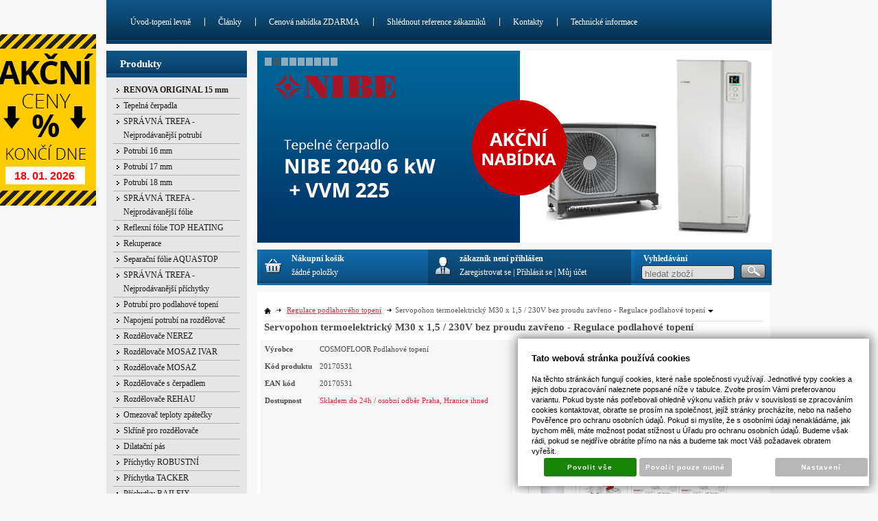

--- FILE ---
content_type: text/html; charset=UTF-8
request_url: https://www.1-topeni-levne.cz/katalog-podlahove-topeni-cenik/regulace-podlahoveho-topeni/spravna-trefa-bezdrat/produkt/servopohon-termoelektricky-m30-x-1-5--230v-bez-proudu-zavreno
body_size: 21619
content:
<!DOCTYPE html PUBLIC "-//W3C//DTD XHTML 1.0 Transitional//EN" "http://www.w3.org/TR/xhtml1/DTD/xhtml1-transitional.dtd">
<html xmlns="http://www.w3.org/1999/xhtml" xml:lang="cz">
<head>
<meta http-equiv="Content-language" content="cs" />
<meta http-equiv="Content-Type" content="text/html; charset=UTF-8" />
<meta name="generator" content="Sun-shop 2.11.3" />
<meta name="web_author" content="Sunlight systems s.r.o." />
<title>Servopohon termoelektrický M30 x 1,5 / 230V bez proudu zavřeno - Regulace podlahové topení Články topení Velkoobchod - podlahové topení svépomocí</title>
<meta name="description" content="Specializovaný obchod na podlahové teplovodní topení Velkoobchod - podlahové topení svépomocí" /><meta name="keywords" content="podlahove topeni, teplovodni, podlahove vytapeni, svepomoci, topeni-levne, podlahové topení, teplovodni, topenilevne, www.topenilevne.cz, potrubi, folie" />	<meta name="robots" content="index, follow" />
<link rel="canonical" href="https://www.1-topeni-levne.cz/katalog-podlahove-topeni-cenik/regulace-podlahoveho-topeni/spravna-trefa-bezdrat/produkt/servopohon-termoelektricky-m30-x-1-5--230v-bez-proudu-zavreno" />
<link rel="stylesheet" type="text/css" href="https://www.1-topeni-levne.cz/assets-49d52bcff47d2f20c566f5878131bf99/js/V2/jquery-ui/jquery-ui.css" media="screen"/><link rel="stylesheet" type="text/css" href="https://www.1-topeni-levne.cz/assets-49d52bcff47d2f20c566f5878131bf99/js/swiper/swiper.min.css" media="screen"/><link rel="stylesheet" type="text/css" href="https://www.1-topeni-levne.cz/assets-49d52bcff47d2f20c566f5878131bf99/js/selectmenu/jquery.ui.selectmenu.css" media="screen"/><link rel="stylesheet" type="text/css" href="https://www.1-topeni-levne.cz/assets-49d52bcff47d2f20c566f5878131bf99/js/jquery.cluetip.css" media="screen"/><link rel="stylesheet" type="text/css" href="https://www.1-topeni-levne.cz/assets-49d52bcff47d2f20c566f5878131bf99/js/V2/glightbox/css/glightbox.css" media="screen"/><link rel="stylesheet" type="text/css" href="https://www.1-topeni-levne.cz/assets-49d52bcff47d2f20c566f5878131bf99/styles/base/core.css" media="screen"/><link rel="stylesheet" type="text/css" href="https://www.1-topeni-levne.cz/assets-49d52bcff47d2f20c566f5878131bf99/styles/base/style.css" media="screen"/><link rel="stylesheet" type="text/css" href="https://www.1-topeni-levne.cz/assets-49d52bcff47d2f20c566f5878131bf99/styles/base2/style.css" media="screen"/><link rel="stylesheet" type="text/css" href="https://www.1-topeni-levne.cz/assets-49d52bcff47d2f20c566f5878131bf99/styles/base/shop.css" media="screen"/><link rel="stylesheet" type="text/css" href="https://www.1-topeni-levne.cz/assets-49d52bcff47d2f20c566f5878131bf99/styles/base2/shop.css" media="screen"/><link rel="stylesheet" type="text/css" href="https://www.1-topeni-levne.cz/assets-49d52bcff47d2f20c566f5878131bf99/superstyle.css?cms_revision=2112_ab308c065b56402b4fbc6092949403624128c453" media="screen"/><link rel="stylesheet" type="text/css" href="https://www.1-topeni-levne.cz/assets-49d52bcff47d2f20c566f5878131bf99/js/V2/jquery-ui/jquery-ui.min.css" media="screen"/><link rel="stylesheet" type="text/css" href="https://www.1-topeni-levne.cz/assets-49d52bcff47d2f20c566f5878131bf99/js/V2/tooltip/jquery.tooltip.css" media="screen"/><script type="text/javascript" src="https://www.1-topeni-levne.cz/assets-49d52bcff47d2f20c566f5878131bf99/js/V2/jquery.js"></script><script type="text/javascript" src="https://www.1-topeni-levne.cz/assets-49d52bcff47d2f20c566f5878131bf99/js/V2/jquery-migrate.js"></script><script type="text/javascript" src="https://www.1-topeni-levne.cz/assets-49d52bcff47d2f20c566f5878131bf99/js/V2/jquery-ui/jquery-ui.js"></script><script type="text/javascript" src="https://www.1-topeni-levne.cz/assets-49d52bcff47d2f20c566f5878131bf99/js/swiper/swiper.min.js"></script><script type="text/javascript" src="https://www.1-topeni-levne.cz/assets-49d52bcff47d2f20c566f5878131bf99/js/selectmenu/jquery.ui.selectmenu.js"></script><script type="text/javascript" src="https://www.1-topeni-levne.cz/assets-49d52bcff47d2f20c566f5878131bf99/js/autoresize.jquery.js"></script><script type="text/javascript" src="https://www.1-topeni-levne.cz/assets-49d52bcff47d2f20c566f5878131bf99/js/jquery.cluetip.js"></script><script type="text/javascript" src="https://www.1-topeni-levne.cz/assets-49d52bcff47d2f20c566f5878131bf99/js/jquery.form.js"></script><script type="text/javascript" src="https://www.1-topeni-levne.cz/assets-49d52bcff47d2f20c566f5878131bf99/js/V2/jquery-ui/jquery-ui.min.js"></script><script type="text/javascript" src="https://www.1-topeni-levne.cz/assets-49d52bcff47d2f20c566f5878131bf99/js/jquery.cycle.all.js"></script><script type="text/javascript" src="https://static.addtoany.com/menu/page.js"></script><script type="text/javascript" src="https://www.1-topeni-levne.cz/assets-49d52bcff47d2f20c566f5878131bf99/js/V2/glightbox/js/glightbox.js"></script><script type="text/javascript" src="https://www.1-topeni-levne.cz/assets-49d52bcff47d2f20c566f5878131bf99/js/jquery.cookie.js"></script><script type="text/javascript" src="https://www.1-topeni-levne.cz/assets-49d52bcff47d2f20c566f5878131bf99/js/V2/tooltip/jquery.tooltip.js"></script><script type="text/javascript" src="https://www.1-topeni-levne.cz/assets-49d52bcff47d2f20c566f5878131bf99/js/jquery.unveil.min.js"></script><script type="text/javascript" src="https://www.1-topeni-levne.cz/assets-49d52bcff47d2f20c566f5878131bf99/js/picturefill.min.js"></script><script type="text/javascript">/* <![CDATA[ */
			$(document).ready(function(){
				$('button#Order').click(function(){
					$(this).hide();
					$('body').css('cursor','wait');
				});
			});
		/* ]]> */</script><script type='text/javascript'>var google_tag_params = {ecomm_pagetype:'product',
ecomm_prodid:'20170531',
ecomm_totalvalue:724.79}</script>	
	<script type="text/javascript">
	  var _gaq = _gaq || [];
	  _gaq.push(['_setAccount', 'UA-21238792-1']);
	  _gaq.push(['_trackPageview']);
			  </script>
		  <script src="https://www.1-topeni-levne.cz/js/ga-organic.js" type="text/javascript"></script>
		  <script type="text/javascript">
			  _gaq.push(['_setAllowAnchor', true]);
	
	  (function() {
	    var ga = document.createElement('script'); ga.type = 'text/javascript'; ga.async = true;
	    ga.src = ('https:' == document.location.protocol ? 'https://ssl' : 'http://www') + '.google-analytics.com/ga.js';
	    var s = document.getElementsByTagName('script')[0]; s.parentNode.insertBefore(ga, s);
	  })();
	</script>
	

<link class="FaviconIco" rel="shortcut icon" href="/deploy/img/fck/Image/Folie THERMOIZOL/1-topeni-levne-podlahove-topeni-eshop.jpg" type="image/x-icon"/><link class="FaviconIco" rel="icon" href="/deploy/img/fck/Image/Folie THERMOIZOL/1-topeni-levne-podlahove-topeni-eshop.jpg" type="image/x-icon"/><meta class="FaviconIco" itemprop="image" content="/deploy/img/fck/Image/Folie THERMOIZOL/1-topeni-levne-podlahove-topeni-eshop.jpg"><meta name="google-site-verification" content="2ETlFmDdFZrTmBARWldn-_lgWpJk8zu4_1jnMCHGHsk" /></head><body class="Array page--product-detail device--desktop " itemscope itemtype="http://schema.org/WebPage"><script src="https://www.google.com/recaptcha/api.js?onload=CaptchaCallback&render=explicit" async defer></script><noscript><iframe src="//www.googletagmanager.com/ns.html?id="height="0" width="0" style="display:none;visibility:hidden"></iframe></noscript><script type="text/javascript">
$(document).ready( function () {
	const lightbox = GLightbox({
		selector: '.glightbox',
		touchNavigation: true,
		loop: true,
		openEffect: "zoom",
		closeEffect: "zoom",
		height: 'fit-content',
		width: 'fit-content'
	});
});
var CaptchaCallback = function() {
	$(".recaptchas").each(function() {
		var item = $(this);
		var w = item.closest(".Antispam").width();
    	grecaptcha.render($(this).attr("id"), {"sitekey" : $(this).attr("data-sitekey")});
		item.css("max-width", w + "px");
	});
};
</script>

<script type="text/javascript">

	$(document).ready(function() {
		
		$("li").hover(
			function () {
				$(this).addClass("hover");
			},
			function () {
				$(this).removeClass("hover");
			}
		);
		
		
		$('.ie6 #HeaderImage, .ie6 #HeaderImage2, .ie6 #HeaderImage3, .ie6 #HeaderImage4, .ie6 #HeaderLogo, .ie6 #HeaderCart, .ie6 #Menu, .ie6 #LanguageSwitcher a').each(function () {
			if ($(this).css('background-image') != 'none')
			{
				var image = $(this).css('background-image');
				image = $(this).css('background-image').substring(5, image.length - 2);
				$(this).css({
					'backgroundImage': 'none',
					'filter': "progid:DXImageTransform.Microsoft.AlphaImageLoader(enabled=true, sizingMethod=crop, src='" + image + "')"
				});
			}
		});
	});

</script>

<div class="Container2">

  
<div class="Container col2">
	<div class="PageCenter">
		<div class="CentralPartTop"></div>
		<div id="CentralPart"><div class="LevaStranaElements"><div id="LevaStranaElements_1" class=" ElementOrder ElementOrder_1" >
<div class="Element ProductTreeElement">
<div class="ElementHeader ProductTreeHeader">
<span>Produkty </span>
</div>
		<div class="ElementContent">
	
							<ul class="First cullevel_1">
						
		
																								<li class="clevel_1 corder_1 ccat_id_238
													plus">
				<a href="https://www.1-topeni-levne.cz/katalog-podlahove-topeni-cenik/renova-original-15-mm" data-color="" class="calevel_1 caorder_1 cacat_id_238" style="font-weight: bold;">
					<span>
													RENOVA ORIGINAL 15 mm
											</span>
				</a>
				
								</li>
																			<li class="clevel_1 corder_2 ccat_id_270
													plus">
				<a href="https://www.1-topeni-levne.cz/katalog-podlahove-topeni-cenik/tepelna-cerpadla" data-color="" class="calevel_1 caorder_2 cacat_id_270" style="">
					<span>
													Tepelná čerpadla
											</span>
				</a>
				
								</li>
																			<li class="clevel_1 corder_3 ccat_id_253
								">
				<a href="https://www.1-topeni-levne.cz/katalog-podlahove-topeni-cenik/spravna-trefa-nejprodavanejsi-potrubi" data-color="" class="calevel_1 caorder_3 cacat_id_253" style="">
					<span>
													SPRÁVNÁ TREFA - Nejprodávanější potrubí
											</span>
				</a>
				
								</li>
																			<li class="clevel_1 corder_4 ccat_id_254
								">
				<a href="https://www.1-topeni-levne.cz/katalog-podlahove-topeni-cenik/potrubi-16-mm" data-color="" class="calevel_1 caorder_4 cacat_id_254" style="">
					<span>
													Potrubí 16 mm
											</span>
				</a>
				
								</li>
																			<li class="clevel_1 corder_5 ccat_id_255
								">
				<a href="https://www.1-topeni-levne.cz/katalog-podlahove-topeni-cenik/potrubi-17-mm" data-color="" class="calevel_1 caorder_5 cacat_id_255" style="">
					<span>
													Potrubí 17 mm
											</span>
				</a>
				
								</li>
																			<li class="clevel_1 corder_6 ccat_id_256
								">
				<a href="https://www.1-topeni-levne.cz/katalog-podlahove-topeni-cenik/potrubi-18-mm" data-color="" class="calevel_1 caorder_6 cacat_id_256" style="">
					<span>
													Potrubí 18 mm
											</span>
				</a>
				
								</li>
																			<li class="clevel_1 corder_7 ccat_id_257
								">
				<a href="https://www.1-topeni-levne.cz/katalog-podlahove-topeni-cenik/spravna-trefa-nejprodavanejsi-folie" data-color="" class="calevel_1 caorder_7 cacat_id_257" style="">
					<span>
													SPRÁVNÁ TREFA - Nejprodávanější fólie
											</span>
				</a>
				
								</li>
																			<li class="clevel_1 corder_8 ccat_id_258
								">
				<a href="https://www.1-topeni-levne.cz/katalog-podlahove-topeni-cenik/reflexni-folie-top-heating" data-color="" class="calevel_1 caorder_8 cacat_id_258" style="">
					<span>
													Reflexní fólie TOP HEATING
											</span>
				</a>
				
								</li>
																			<li class="clevel_1 corder_9 ccat_id_306
													plus">
				<a href="https://www.1-topeni-levne.cz/katalog-podlahove-topeni-cenik/rekuperace" data-color="" class="calevel_1 caorder_9 cacat_id_306" style="">
					<span>
													Rekuperace
											</span>
				</a>
				
								</li>
																			<li class="clevel_1 corder_10 ccat_id_259
								">
				<a href="https://www.1-topeni-levne.cz/katalog-podlahove-topeni-cenik/separacni-folie-aquastop" data-color="" class="calevel_1 caorder_10 cacat_id_259" style="">
					<span>
													Separační fólie AQUASTOP
											</span>
				</a>
				
								</li>
																			<li class="clevel_1 corder_11 ccat_id_260
								">
				<a href="https://www.1-topeni-levne.cz/katalog-podlahove-topeni-cenik/spravna-trefa-nejprodavanejsi-prichytky" data-color="" class="calevel_1 caorder_11 cacat_id_260" style="">
					<span>
													SPRÁVNÁ TREFA - Nejprodávanější příchytky
											</span>
				</a>
				
								</li>
																			<li class="clevel_1 corder_12 ccat_id_159
													plus">
				<a href="https://www.1-topeni-levne.cz/katalog-podlahove-topeni-cenik/potrubi-pro-podlahove-topeni" data-color="" class="calevel_1 caorder_12 cacat_id_159" style="">
					<span>
													Potrubí pro podlahové topení
											</span>
				</a>
				
								</li>
																			<li class="clevel_1 corder_13 ccat_id_204
													plus">
				<a href="https://www.1-topeni-levne.cz/katalog-podlahove-topeni-cenik/napojeni-potrubi-na-rozdelovac" data-color="" class="calevel_1 caorder_13 cacat_id_204" style="">
					<span>
													Napojení potrubí na rozdělovač
											</span>
				</a>
				
								</li>
																			<li class="clevel_1 corder_14 ccat_id_220
								">
				<a href="https://www.1-topeni-levne.cz/katalog-podlahove-topeni-cenik/rozdelovace-nerez_220" data-color="" class="calevel_1 caorder_14 cacat_id_220" style="">
					<span>
													Rozdělovače NEREZ
											</span>
				</a>
				
								</li>
																			<li class="clevel_1 corder_15 ccat_id_209
													plus">
				<a href="https://www.1-topeni-levne.cz/katalog-podlahove-topeni-cenik/rozdelovace-mosaz-ivar" data-color="" class="calevel_1 caorder_15 cacat_id_209" style="">
					<span>
													Rozdělovače MOSAZ IVAR
											</span>
				</a>
				
								</li>
																			<li class="clevel_1 corder_16 ccat_id_215
								">
				<a href="https://www.1-topeni-levne.cz/katalog-podlahove-topeni-cenik/rozdelovace-mosaz_215" data-color="" class="calevel_1 caorder_16 cacat_id_215" style="">
					<span>
													Rozdělovače MOSAZ
											</span>
				</a>
				
								</li>
																			<li class="clevel_1 corder_17 ccat_id_221
													plus">
				<a href="https://www.1-topeni-levne.cz/katalog-podlahove-topeni-cenik/rozdelovace-s-cerpadlem" data-color="" class="calevel_1 caorder_17 cacat_id_221" style="">
					<span>
													Rozdělovače s čerpadlem
											</span>
				</a>
				
								</li>
																			<li class="clevel_1 corder_18 ccat_id_217
													plus">
				<a href="https://www.1-topeni-levne.cz/katalog-podlahove-topeni-cenik/rozdelovace-rehau" data-color="" class="calevel_1 caorder_18 cacat_id_217" style="">
					<span>
													Rozdělovače REHAU
											</span>
				</a>
				
								</li>
																			<li class="clevel_1 corder_19 ccat_id_240
								">
				<a href="https://www.1-topeni-levne.cz/katalog-podlahove-topeni-cenik/omezovac-teploty-zpatecky" data-color="" class="calevel_1 caorder_19 cacat_id_240" style="">
					<span>
													Omezovač teploty zpátečky
											</span>
				</a>
				
								</li>
																			<li class="clevel_1 corder_20 ccat_id_167
													plus">
				<a href="https://www.1-topeni-levne.cz/katalog-podlahove-topeni-cenik/skrine-pro-rozdelovace" data-color="" class="calevel_1 caorder_20 cacat_id_167" style="">
					<span>
													Skříně pro rozdělovače
											</span>
				</a>
				
								</li>
																			<li class="clevel_1 corder_21 ccat_id_230
								">
				<a href="https://www.1-topeni-levne.cz/katalog-podlahove-topeni-cenik/dilatacni-pas" data-color="" class="calevel_1 caorder_21 cacat_id_230" style="">
					<span>
													Dilatační pás
											</span>
				</a>
				
								</li>
																			<li class="clevel_1 corder_22 ccat_id_129
								">
				<a href="https://www.1-topeni-levne.cz/katalog-podlahove-topeni-cenik/prichytky-robustni" data-color="" class="calevel_1 caorder_22 cacat_id_129" style="font-size: 12px;">
					<span>
													Příchytky ROBUSTNÍ
											</span>
				</a>
				
								</li>
																			<li class="clevel_1 corder_23 ccat_id_233
								">
				<a href="https://www.1-topeni-levne.cz/katalog-podlahove-topeni-cenik/prichytka-tacker" data-color="" class="calevel_1 caorder_23 cacat_id_233" style="">
					<span>
													Příchytka TACKER
											</span>
				</a>
				
								</li>
																			<li class="clevel_1 corder_24 ccat_id_234
								">
				<a href="https://www.1-topeni-levne.cz/katalog-podlahove-topeni-cenik/prichytky-railfix" data-color="" class="calevel_1 caorder_24 cacat_id_234" style="">
					<span>
													Příchytky RAILFIX
											</span>
				</a>
				
								</li>
																			<li class="clevel_1 corder_25 ccat_id_235
								">
				<a href="https://www.1-topeni-levne.cz/katalog-podlahove-topeni-cenik/fixacni-listy-rail" data-color="" class="calevel_1 caorder_25 cacat_id_235" style="">
					<span>
													Fixační lišty RAIL
											</span>
				</a>
				
								</li>
																			<li class="clevel_1 corder_26 ccat_id_237
								">
				<a href="https://www.1-topeni-levne.cz/katalog-podlahove-topeni-cenik/prichytky-pro-elektricke-podlahove-topeni" data-color="" class="calevel_1 caorder_26 cacat_id_237" style="">
					<span>
													Příchytky pro elektrické podlahové topení
											</span>
				</a>
				
								</li>
																			<li class="clevel_1 corder_27 ccat_id_165
								">
				<a href="https://www.1-topeni-levne.cz/katalog-podlahove-topeni-cenik/prichytky-ostatni" data-color="" class="calevel_1 caorder_27 cacat_id_165" style="">
					<span>
													Příchytky OSTATNÍ
											</span>
				</a>
				
								</li>
																			<li class="clevel_1 corder_28 ccat_id_236
								">
				<a href="https://www.1-topeni-levne.cz/katalog-podlahove-topeni-cenik/hmozdinky" data-color="" class="calevel_1 caorder_28 cacat_id_236" style="">
					<span>
													Hmoždinky
											</span>
				</a>
				
								</li>
																			<li class="clevel_1 corder_29 ccat_id_162
								">
				<a href="https://www.1-topeni-levne.cz/katalog-podlahove-topeni-cenik/renova-15mm-podlahove-topeni" data-color="" class="calevel_1 caorder_29 cacat_id_162" style="">
					<span>
													RENOVA 15mm PODLAHOVÉ TOPENÍ
											</span>
				</a>
				
								</li>
																			<li class="clevel_1 corder_30 ccat_id_172
								">
				<a href="https://www.1-topeni-levne.cz/katalog-podlahove-topeni-cenik/separacni-folie" data-color="" class="calevel_1 caorder_30 cacat_id_172" style="">
					<span>
													Separační folie
											</span>
				</a>
				
								</li>
																			<li class="clevel_1 corder_31 ccat_id_127
								">
				<a href="https://www.1-topeni-levne.cz/katalog-podlahove-topeni-cenik/reflexni-a-separacni-folie" data-color="" class="calevel_1 caorder_31 cacat_id_127" style="">
					<span>
													Reflexní a separační folie
											</span>
				</a>
				
								</li>
																			<li class="clevel_1 corder_32 ccat_id_126
								">
				<a href="https://www.1-topeni-levne.cz/katalog-podlahove-topeni-cenik/izolacni-a-reflexni-folie-multi-foil" data-color="" class="calevel_1 caorder_32 cacat_id_126" style="">
					<span>
													Izolační a Reflexní folie MULTI-FOIL
											</span>
				</a>
				
								</li>
																			<li class="clevel_1 corder_33 ccat_id_177
													plus">
				<a href="https://www.1-topeni-levne.cz/katalog-podlahove-topeni-cenik/top-heating" data-color="" class="calevel_1 caorder_33 cacat_id_177" style="">
					<span>
													TOP HEATING
											</span>
				</a>
				
								</li>
																			<li class="clevel_1 corder_34 ccat_id_185
													plus">
				<a href="https://www.1-topeni-levne.cz/katalog-podlahove-topeni-cenik/ivar" data-color="" class="calevel_1 caorder_34 cacat_id_185" style="">
					<span>
													IVAR
											</span>
				</a>
				
								</li>
																			<li class="clevel_1 corder_35 ccat_id_186
													plus">
				<a href="https://www.1-topeni-levne.cz/katalog-podlahove-topeni-cenik/rehau" data-color="" class="calevel_1 caorder_35 cacat_id_186" style="">
					<span>
													REHAU
											</span>
				</a>
				
								</li>
																			<li class="clevel_1 corder_36 ccat_id_130
													plus">
				<a href="https://www.1-topeni-levne.cz/katalog-podlahove-topeni-cenik/hvdt-anuloidy" data-color="" class="calevel_1 caorder_36 cacat_id_130" style="">
					<span>
													HVDT - Anuloidy
											</span>
				</a>
				
								</li>
																			<li class="clevel_1 corder_37 ccat_id_173
								">
				<a href="https://www.1-topeni-levne.cz/katalog-podlahove-topeni-cenik/podlahove-topeni-svepomoci-stavebnice-pro-svepomocnou-instalaci" data-color="#000000" class="calevel_1 caorder_37 cacat_id_173" style="color: #000000;">
					<span>
													Podlahové topení svépomocí - STAVEBNICE pro svépomocnou instalaci
											</span>
				</a>
				
								</li>
																			<li class="clevel_1 corder_38 ccat_id_174
								">
				<a href="https://www.1-topeni-levne.cz/katalog-podlahove-topeni-cenik/prislusenstvi-pro-podlahove-topeni" data-color="" class="calevel_1 caorder_38 cacat_id_174" style="">
					<span>
													Příslušenství pro podlahové topení
											</span>
				</a>
				
								</li>
																			<li class="clevel_1 corder_39 ccat_id_153
								">
				<a href="https://www.1-topeni-levne.cz/katalog-podlahove-topeni-cenik/rozdelovace-podlahove-topeni" data-color="" class="calevel_1 caorder_39 cacat_id_153" style="">
					<span>
													Rozdělovače-podlahové topení
											</span>
				</a>
				
								</li>
																			<li class="clevel_1 corder_40 ccat_id_239
								">
				<a href="https://www.1-topeni-levne.cz/katalog-podlahove-topeni-cenik/vyprodej" data-color="" class="calevel_1 caorder_40 cacat_id_239" style="font-weight: bold;">
					<span>
													VÝPRODEJ !!!
											</span>
				</a>
				
								</li>
																			<li class="clevel_1 corder_41 ccat_id_242
													active
				">
				<a href="https://www.1-topeni-levne.cz/katalog-podlahove-topeni-cenik/regulace-podlahoveho-topeni" data-color="" class="calevel_1 caorder_41 cacat_id_242" style="">
					<span>
													Regulace podlahového topení
											</span>
				</a>
				
									<ul class="cullevel_2 c_cat_id_242">
																								<li class="clevel_2 corder_1 ccat_id_243
													active
				">
				<a href="https://www.1-topeni-levne.cz/katalog-podlahove-topeni-cenik/regulace-podlahoveho-topeni/spravna-trefa-kabel" data-color="" class="calevel_2 caorder_1 cacat_id_243" style="">
					<span>
													Správná trefa - Kabel
											</span>
				</a>
				
								</li>
																			<li class="clevel_2 corder_2 ccat_id_248
													active
				">
				<a href="https://www.1-topeni-levne.cz/katalog-podlahove-topeni-cenik/regulace-podlahoveho-topeni/spravna-trefa-bezdrat" data-color="" class="calevel_2 caorder_2 cacat_id_248" style="">
					<span>
													Správná trefa - Bezdrát
											</span>
				</a>
				
								</li>
																			<li class="clevel_2 corder_3 ccat_id_244
								">
				<a href="https://www.1-topeni-levne.cz/katalog-podlahove-topeni-cenik/regulace-podlahoveho-topeni/rehau-nea-kabel" data-color="" class="calevel_2 caorder_3 cacat_id_244" style="">
					<span>
													REHAU Nea - Kabel
											</span>
				</a>
				
								</li>
																			<li class="clevel_2 corder_4 ccat_id_246
								">
				<a href="https://www.1-topeni-levne.cz/katalog-podlahove-topeni-cenik/regulace-podlahoveho-topeni/rehau-nea-smart-kabel" data-color="" class="calevel_2 caorder_4 cacat_id_246" style="">
					<span>
													REHAU Nea Smart - Kabel
											</span>
				</a>
				
								</li>
																			<li class="clevel_2 corder_5 ccat_id_247
								">
				<a href="https://www.1-topeni-levne.cz/katalog-podlahove-topeni-cenik/regulace-podlahoveho-topeni/rehau-nea-smart-bezdrat" data-color="" class="calevel_2 caorder_5 cacat_id_247" style="">
					<span>
													REHAU Nea Smart - Bezdrát
											</span>
				</a>
				
								</li>
																			<li class="clevel_2 corder_6 ccat_id_245
								">
				<a href="https://www.1-topeni-levne.cz/katalog-podlahove-topeni-cenik/regulace-podlahoveho-topeni/ivar-regulace-podlahove-topeni" data-color="" class="calevel_2 caorder_6 cacat_id_245" style="">
					<span>
													IVAR
											</span>
				</a>
				
								</li>
																			<li class="clevel_2 corder_7 ccat_id_249
								">
				<a href="https://www.1-topeni-levne.cz/katalog-podlahove-topeni-cenik/regulace-podlahoveho-topeni/heimeier-bezdrat" data-color="" class="calevel_2 caorder_7 cacat_id_249" style="">
					<span>
													HEIMEIER - Bezdrát
											</span>
				</a>
				
								</li>
																			<li class="clevel_2 corder_8 ccat_id_250
								">
				<a href="https://www.1-topeni-levne.cz/katalog-podlahove-topeni-cenik/regulace-podlahoveho-topeni/top-heating-bezdrat" data-color="" class="calevel_2 caorder_8 cacat_id_250" style="">
					<span>
													TOP HEATING - Bezdrát
											</span>
				</a>
				
								</li>
																			<li class="clevel_2 corder_9 ccat_id_251
								">
				<a href="https://www.1-topeni-levne.cz/katalog-podlahove-topeni-cenik/regulace-podlahoveho-topeni/top-heating-kabel" data-color="" class="calevel_2 caorder_9 cacat_id_251" style="">
					<span>
													TOP HEATING - Kabel
											</span>
				</a>
				
								</li>
																			<li class="clevel_2 corder_10 ccat_id_252
								">
				<a href="https://www.1-topeni-levne.cz/katalog-podlahove-topeni-cenik/regulace-podlahoveho-topeni/uponor-kabel" data-color="" class="calevel_2 caorder_10 cacat_id_252" style="">
					<span>
													UPONOR - Kabel
											</span>
				</a>
				
								</li>
					</ul>
								</li>
																			<li class="clevel_1 corder_42 ccat_id_275
													plus">
				<a href="https://www.1-topeni-levne.cz/katalog-podlahove-topeni-cenik/podlahove-topeni-pro-rekonstrukce" data-color="" class="calevel_1 caorder_42 cacat_id_275" style="">
					<span>
													Podlahové topení pro rekonstrukce
											</span>
				</a>
				
								</li>
					
		</ul>
	
	</div>
</div>

</div><div id="LevaStranaElements_2" class=" ElementOrder ElementOrder_2" ><div class="Element SlideshowElement">
<div class="ElementHeader">Poslední objednávky</div><div class="ElementContent SSE">
<div id="SSE1" class="SSEI">
	<div class="SSED" style="height: 140px;width: 120px;">
	<img style="height: 90px;" src="https://www.1-topeni-levne.cz/deploy/files/podlahove-topeni-topheating-zkusenosti_nahled.jpg" alt="Před 1 hodinou"/>
	<div class="SSEName">Před 1 hodinou</div>	</div>
	<div class="SSED" style="height: 140px;width: 90px;">
	<img style="height: 120px;" src="https://www.1-topeni-levne.cz/deploy/files/prichytky-pro-podlahove-topeni-topheating-cena_nahled.jpg" alt="Před 2 hodinami"/>
	<div class="SSEName">Před 2 hodinami</div>	</div>
	<div class="SSED" style="height: 140px;width: 120px;">
	<img style="height: 90px;" src="https://www.1-topeni-levne.cz/deploy/files/podlahove-topeni-topheating-cena-m2_nahled.jpg" alt="Před 1 hodinou"/>
	<div class="SSEName">Před 1 hodinou</div>	</div>
	<div class="SSED" style="height: 140px;width: 120px;">
	<img style="height: 90px;" src="https://www.1-topeni-levne.cz/deploy/files/teplovodni-podlahove-topeni-cena_nahled.jpg" alt="Před 2 dny"/>
	<div class="SSEName">Před 2 dny</div>	</div>
	<div class="SSED" style="height: 140px;width: 120px;">
	<img style="height: 90px;" src="https://www.1-topeni-levne.cz/deploy/files/topheating-prichytky-u80l-pro-podlahove-topeni_nahled.jpg" alt="Před 1 dnem"/>
	<div class="SSEName">Před 1 dnem</div>	</div>
	<div class="SSED" style="height: 140px;width: 120px;">
	<img style="height: 90px;" src="https://www.1-topeni-levne.cz/deploy/files/teplovodni-podlahove-topeni-topheating-reference_nahled.jpg" alt="Před 6 hodinami"/>
	<div class="SSEName">Před 6 hodinami</div>	</div>
	<div class="SSED" style="height: 140px;width: 120px;">
	<img style="height: 90px;" src="https://www.1-topeni-levne.cz/deploy/files/teplovodni-podlahove-topeni-svepomoci_nahled.jpg" alt="Před 2 dny"/>
	<div class="SSEName">Před 2 dny</div>	</div>
	<div class="SSED" style="height: 140px;width: 120px;">
	<img style="height: 90px;" src="https://www.1-topeni-levne.cz/deploy/files/topheating-potrubi-pro-podlahove-topeni_nahled.jpg" alt="Před 1 dnem"/>
	<div class="SSEName">Před 1 dnem</div>	</div>
	<div class="SSED" style="height: 140px;width: 90px;">
	<img style="height: 120px;" src="https://www.1-topeni-levne.cz/deploy/files/ivar-separacni-folie-izolace-podlahove-topeni_nahled.jpg" alt="Před 7 hodinami"/>
	<div class="SSEName">Před 7 hodinami</div>	</div>
	<div class="SSED" style="height: 140px;width: 80px;">
	<img style="height: 120px;" src="https://www.1-topeni-levne.cz/deploy/files/renova-nizke-nizka-vyska-podlahove-topeni-vytapeni_nahled.jpg" alt="Před 6 hodinami"/>
	<div class="SSEName">Před 6 hodinami</div>	</div>
	<div class="SSED" style="height: 140px;width: 120px;">
	<img style="height: 90px;" src="https://www.1-topeni-levne.cz/deploy/files/podlahove-vytapeni-nevyhody_nahled.jpg" alt="Před 2 dny"/>
	<div class="SSEName">Před 2 dny</div>	</div>
	<div class="SSED" style="height: 140px;width: 120px;">
	<img style="height: 90px;" src="https://www.1-topeni-levne.cz/deploy/files/teplovodni-podlahove-topeni-levne_nahled.jpg" alt="Před 2 dny"/>
	<div class="SSEName">Před 2 dny</div>	</div>
	<div class="SSED" style="height: 140px;width: 120px;">
	<img style="height: 90px;" src="https://www.1-topeni-levne.cz/deploy/files/system-podlahoveho-topeni-topheating_nahled.jpg" alt="Před 2 hodinami"/>
	<div class="SSEName">Před 2 hodinami</div>	</div>
	<div class="SSED" style="height: 140px;width: 120px;">
	<img style="height: 80px;" src="https://www.1-topeni-levne.cz/deploy/files/renova-potrubi-podlahove-topeni_nahled.jpg" alt="Před 12 hodinami"/>
	<div class="SSEName">Před 12 hodinami</div>	</div>
	<div class="SSED" style="height: 140px;width: 80px;">
	<img style="height: 120px;" src="https://www.1-topeni-levne.cz/deploy/files/renova-podlahove-topeni-bez-bourani-cena2_nahled.jpg" alt="Před 10 hodinami"/>
	<div class="SSEName">Před 10 hodinami</div>	</div>
	<div class="SSED" style="height: 140px;width: 120px;">
	<img style="height: 90px;" src="https://www.1-topeni-levne.cz/deploy/files/rehau-rozdelovac-podlahove-topeni_nahled.jpg" alt="Před 2 dny"/>
	<div class="SSEName">Před 2 dny</div>	</div>
	<div class="SSED" style="height: 140px;width: 120px;">
	<img style="height: 90px;" src="https://www.1-topeni-levne.cz/deploy/files/teplovodni-podlahove-topeni-ivar_nahled.jpg" alt="Před 2 dny"/>
	<div class="SSEName">Před 2 dny</div>	</div>
	<div class="SSED" style="height: 140px;width: 120px;">
	<img style="height: 90px;" src="https://www.1-topeni-levne.cz/deploy/files/reflexni-folie-teplovodni-podlahove-topeni_nahled.jpg" alt="Před 2 dny"/>
	<div class="SSEName">Před 2 dny</div>	</div>
	<div class="SSED" style="height: 140px;width: 120px;">
	<img style="height: 90px;" src="https://www.1-topeni-levne.cz/deploy/files/teplovodni-podlahove-topeni-nebo-elektricke_nahled.jpg" alt="Před 2 dny"/>
	<div class="SSEName">Před 2 dny</div>	</div>
	<div class="SSED" style="height: 140px;width: 120px;">
	<img style="height: 90px;" src="https://www.1-topeni-levne.cz/deploy/files/teplovodni-podlahove-topeni-topheating-zkusenosti_nahled.jpg" alt="Před 43 min."/>
	<div class="SSEName">Před 43 min.</div>	</div>
	<div class="SSED" style="height: 140px;width: 120px;">
	<img style="height: 90px;" src="https://www.1-topeni-levne.cz/deploy/files/podlahove-topeni-pod-plovouci-podlahu_nahled.jpg" alt="Před 2 dny"/>
	<div class="SSEName">Před 2 dny</div>	</div>
	<div class="SSED" style="height: 140px;width: 120px;">
	<img style="height: 90px;" src="https://www.1-topeni-levne.cz/deploy/files/podlahove-topeni-topheating-pro-rodinny-dum_nahled.jpg" alt="Před 24 min."/>
	<div class="SSEName">Před 24 min.</div>	</div>
	<div class="SSED" style="height: 140px;width: 120px;">
	<img style="height: 90px;" src="https://www.1-topeni-levne.cz/deploy/files/podlahove-topeni-svepomoci-topheating-dilatacni-pas_nahled.jpg" alt="Před 56 min."/>
	<div class="SSEName">Před 56 min.</div>	</div>
	<div class="SSED" style="height: 140px;width: 120px;">
	<img style="height: 90px;" src="https://www.1-topeni-levne.cz/deploy/files/rehau-potrubi-podlahove-topeni-cena_nahled.jpg" alt="Před 1 dnem"/>
	<div class="SSEName">Před 1 dnem</div>	</div>
	<div class="SSED" style="height: 140px;width: 120px;">
	<img style="height: 90px;" src="https://www.1-topeni-levne.cz/deploy/files/rehau-potrubi-cena-podlahove-topeni_nahled.jpg" alt="Před 1 dnem"/>
	<div class="SSEName">Před 1 dnem</div>	</div>
	<div class="SSED" style="height: 140px;width: 120px;">
	<img style="height: 90px;" src="https://www.1-topeni-levne.cz/deploy/files/prichytky-u80l-topheating-podlahove-vytapeni_nahled.jpg" alt="Před 1 dnem"/>
	<div class="SSEName">Před 1 dnem</div>	</div>
	<div class="SSED" style="height: 140px;width: 120px;">
	<img style="height: 90px;" src="https://www.1-topeni-levne.cz/deploy/files/podlahove-topeni-elektricke_nahled.jpg" alt="Před 2 dny"/>
	<div class="SSEName">Před 2 dny</div>	</div>
	<div class="SSED" style="height: 140px;width: 120px;">
	<img style="height: 90px;" src="https://www.1-topeni-levne.cz/deploy/files/teplovodni-podlahove-topeni-potrubi_nahled.jpg" alt="Před 2 dny"/>
	<div class="SSEName">Před 2 dny</div>	</div>
	<div class="SSED" style="height: 140px;width: 90px;">
	<img style="height: 120px;" src="https://www.1-topeni-levne.cz/deploy/files/podlahove-topeni-topheating-potrubi-red-cena_nahled.jpg" alt="Před 1 hodinou"/>
	<div class="SSEName">Před 1 hodinou</div>	</div>
	<div class="SSED" style="height: 140px;width: 120px;">
	<img style="height: 80px;" src="https://www.1-topeni-levne.cz/deploy/files/renova-teplovodni-podlahove-topeni_nahled.jpg" alt="Před 1 dnem"/>
	<div class="SSEName">Před 1 dnem</div>	</div>
	<div class="SSED" style="height: 140px;width: 120px;">
	<img style="height: 90px;" src="https://www.1-topeni-levne.cz/deploy/files/ivar-folie-izolace-podlahove-topeni_nahled.jpg" alt="Před 7 hodinami"/>
	<div class="SSEName">Před 7 hodinami</div>	</div>
	<div class="SSED" style="height: 140px;width: 120px;">
	<img style="height: 90px;" src="https://www.1-topeni-levne.cz/deploy/files/podlahove-topeni-cena-za-metr_nahled.jpg" alt="Před 2 dny"/>
	<div class="SSEName">Před 2 dny</div>	</div>
	<div class="SSED" style="height: 140px;width: 120px;">
	<img style="height: 90px;" src="https://www.1-topeni-levne.cz/deploy/files/podlahove-topeni-topheating-izolace-folie-cena_nahled.jpg" alt="Před 14 min."/>
	<div class="SSEName">Před 14 min.</div>	</div>
	<div class="SSED" style="height: 140px;width: 90px;">
	<img style="height: 120px;" src="https://www.1-topeni-levne.cz/deploy/files/renova-podlahove-topeni-bez-bourani_nahled.jpg" alt="Před 8 hodinami"/>
	<div class="SSEName">Před 8 hodinami</div>	</div>
	<div class="SSED" style="height: 140px;width: 120px;">
	<img style="height: 90px;" src="https://www.1-topeni-levne.cz/deploy/files/topheating-clima-comfort-podlahove-topeni_nahled.jpg" alt="Před 1 dnem"/>
	<div class="SSEName">Před 1 dnem</div>	</div>
	<div class="SSED" style="height: 140px;width: 120px;">
	<img style="height: 90px;" src="https://www.1-topeni-levne.cz/deploy/files/cena-podlahoveho-topeni-100m2_nahled.jpg" alt="Před 2 dny"/>
	<div class="SSEName">Před 2 dny</div>	</div>
	<div class="SSED" style="height: 140px;width: 120px;">
	<img style="height: 90px;" src="https://www.1-topeni-levne.cz/deploy/files/fixace-potrubi-podlahove-topeni_nahled.jpg" alt="Před 6 hodinami"/>
	<div class="SSEName">Před 6 hodinami</div>	</div>
	<div class="SSED" style="height: 140px;width: 90px;">
	<img style="height: 120px;" src="https://www.1-topeni-levne.cz/deploy/files/renova-rozdelovac-podlahove-topeni_nahled.jpg" alt="Před 12 hodinami"/>
	<div class="SSEName">Před 12 hodinami</div>	</div>
	<div class="SSED" style="height: 140px;width: 120px;">
	<img style="height: 90px;" src="https://www.1-topeni-levne.cz/deploy/files/teplovodni-podlahove-topeni-regulace_nahled.jpg" alt="Před 2 dny"/>
	<div class="SSEName">Před 2 dny</div>	</div>
	<div class="SSED" style="height: 140px;width: 120px;">
	<img style="height: 90px;" src="https://www.1-topeni-levne.cz/deploy/files/topheating-rozdelovace-pro-podlahove-topeni_nahled.jpg" alt="Před 1 dnem"/>
	<div class="SSEName">Před 1 dnem</div>	</div>
	<div class="SSED" style="height: 140px;width: 120px;">
	<img style="height: 90px;" src="https://www.1-topeni-levne.cz/deploy/files/prumerna-cena-podlahoveho-topeni_nahled.jpg" alt="Před 2 dny"/>
	<div class="SSEName">Před 2 dny</div>	</div>
	<div class="SSED" style="height: 140px;width: 120px;">
	<img style="height: 90px;" src="https://www.1-topeni-levne.cz/deploy/files/teplovodni-podlahove-topeni-topheating-cena_nahled.jpg" alt="Před 5 hodinami"/>
	<div class="SSEName">Před 5 hodinami</div>	</div>
	<div class="SSED" style="height: 140px;width: 90px;">
	<img style="height: 120px;" src="https://www.1-topeni-levne.cz/deploy/files/fixace-potrubi-podlahove-topeni-prichytky-topheating_nahled.jpg" alt="Před 2 dny"/>
	<div class="SSEName">Před 2 dny</div>	</div>
	<div class="SSED" style="height: 140px;width: 120px;">
	<img style="height: 90px;" src="https://www.1-topeni-levne.cz/deploy/files/teplovodni-podlahove-topeni-diskuze_nahled.jpg" alt="Před 1 dnem"/>
	<div class="SSEName">Před 1 dnem</div>	</div>
	<div class="SSED" style="height: 140px;width: 120px;">
	<img style="height: 90px;" src="https://www.1-topeni-levne.cz/deploy/files/izolace-podlahy-podlahove-topeni-topheating_nahled.jpg" alt="Před 8 hodinami"/>
	<div class="SSEName">Před 8 hodinami</div>	</div>
	<div class="SSED" style="height: 140px;width: 120px;">
	<img style="height: 90px;" src="https://www.1-topeni-levne.cz/deploy/files/podlahove-topeni-cena-za-1m2_nahled.jpg" alt="Před 2 dny"/>
	<div class="SSEName">Před 2 dny</div>	</div>
	<div class="SSED" style="height: 140px;width: 120px;">
	<img style="height: 90px;" src="https://www.1-topeni-levne.cz/deploy/files/izolace-podlahy-ve-starem-dome-podlahove-topeni-topheating_nahled.jpg" alt="Před 10 hodinami"/>
	<div class="SSEName">Před 10 hodinami</div>	</div>
	<div class="SSED" style="height: 140px;width: 120px;">
	<img style="height: 90px;" src="https://www.1-topeni-levne.cz/deploy/files/teplovodni-podlahove-topeni-vytapeni_nahled.jpg" alt="Před 1 dnem"/>
	<div class="SSEName">Před 1 dnem</div>	</div>
	<div class="SSED" style="height: 140px;width: 120px;">
	<img style="height: 90px;" src="https://www.1-topeni-levne.cz/deploy/files/teplovodni-podlahove-topeni-topheating_nahled.jpg" alt="Před 5 hodinami"/>
	<div class="SSEName">Před 5 hodinami</div>	</div>
	<div class="SSED" style="height: 140px;width: 120px;">
	<img style="height: 80px;" src="https://www.1-topeni-levne.cz/deploy/files/renova-skladba-podlahy-vyska2_nahled.jpg" alt="Před 1 dnem"/>
	<div class="SSEName">Před 1 dnem</div>	</div>
	<div class="SSED" style="height: 140px;width: 120px;">
	<img style="height: 90px;" src="https://www.1-topeni-levne.cz/deploy/files/podlahove-topeni-rehau-cena_nahled.jpg" alt="Před 3 hodinami"/>
	<div class="SSEName">Před 3 hodinami</div>	</div>
	<div class="SSED" style="height: 140px;width: 120px;">
	<img style="height: 90px;" src="https://www.1-topeni-levne.cz/deploy/files/podlahove-topeni-skladba_nahled.jpg" alt="Před 2 dny"/>
	<div class="SSEName">Před 2 dny</div>	</div>
	<div class="SSED" style="height: 140px;width: 120px;">
	<img style="height: 90px;" src="https://www.1-topeni-levne.cz/deploy/files/topheating-folie-pro-podlahove-topeni_nahled.jpg" alt="Před 1 dnem"/>
	<div class="SSEName">Před 1 dnem</div>	</div>
	<div class="SSED" style="height: 140px;width: 120px;">
	<img style="height: 90px;" src="https://www.1-topeni-levne.cz/deploy/files/teplovodni-podlahove-topeni-cena-metr_nahled.jpg" alt="Před 1 dnem"/>
	<div class="SSEName">Před 1 dnem</div>	</div>
	<div class="SSED" style="height: 140px;width: 120px;">
	<img style="height: 90px;" src="https://www.1-topeni-levne.cz/deploy/files/teplovodni-podlahove-vytapeni-cena_nahled.jpg" alt="Před 1 dnem"/>
	<div class="SSEName">Před 1 dnem</div>	</div>
	<div class="SSED" style="height: 140px;width: 120px;">
	<img style="height: 90px;" src="https://www.1-topeni-levne.cz/deploy/files/potrubi-alpex-red-topheating-podlahove-topeni_nahled.jpg" alt="Před 12 hodinami"/>
	<div class="SSEName">Před 12 hodinami</div>	</div>
	<div class="SSED" style="height: 140px;width: 120px;">
	<img style="height: 90px;" src="https://www.1-topeni-levne.cz/deploy/files/renova-podlahove-topeni-15mm_nahled.jpg" alt="Před 7 hodinami"/>
	<div class="SSEName">Před 7 hodinami</div>	</div>
	<div class="SSED" style="height: 140px;width: 90px;">
	<img style="height: 120px;" src="https://www.1-topeni-levne.cz/deploy/files/dilatacni-pas-podlahove-topeni_nahled.jpg" alt="Před 2 dny"/>
	<div class="SSEName">Před 2 dny</div>	</div>
	<div class="SSED" style="height: 140px;width: 120px;">
	<img style="height: 90px;" src="https://www.1-topeni-levne.cz/deploy/files/prichytky-u80l-topheating-podlahove-topeni_nahled.jpg" alt="Před 12 hodinami"/>
	<div class="SSEName">Před 12 hodinami</div>	</div>
</div>
</div>
</div>


<script type="text/javascript">

$(document).ready(function(){

$('#SSE1').cycle({speed: 600,delay: 3000,
	cleartype:  true,cleartypeNoBg:  true,
	before: function(curr,next,opts) {
	    var $slide = $(next);
	    var w = $slide.outerWidth();
	    var h = parseFloat($slide.children('img:first').css('height'));
	    var wp = $(this).parents('.ElementContent').width();
	    var hp = $(this).parents('.ElementContent').height();
	    var ml = Math.round((wp - w) / 2);
		var mt = Math.round((hp - h) / 2);

	    $slide.css({
	        marginLeft: ml,
	        marginTop: mt 
	    })}
	});
});
</script>


</div><div id="LevaStranaElements_3" class=" ElementOrder ElementOrder_3" ><div class="Element ContactFormElement">
<div class="ElementHeader"><span>Napište nám</span></div>
<div class="ElementContent">


<script type="text/javascript">
//upload vice souboru
function MultiSelector( list_target, max ){this.list_target = list_target;this.count = 0;this.id = 0;if( max ){this.max = max;}else{this.max = -1;};this.addElement = function( element ){if( element.tagName == 'INPUT' && element.type == 'file' ){element.name = 'file_' + this.id++;element.multi_selector = this;element.onchange = function(){var new_element = document.createElement( 'input' );new_element.type = 'file';this.parentNode.insertBefore( new_element, this );this.multi_selector.addElement( new_element );this.multi_selector.addListRow( this );this.style.position = 'absolute';this.style.left = '-1000px';};if( this.max != -1 && this.count >= this.max ){element.disabled = true;};this.count++;this.current_element = element;} else{alert( 'Error: not a file input element');};};this.addListRow = function( element ){var new_row = document.createElement( 'div' );var new_row_button = '<label>&nbsp;</label><span class="delete_button" style="cursor: pointer;" onclick="this.parentNode.element.parentNode.removeChild( this.parentNode.element );this.parentNode.parentNode.removeChild( this.parentNode );this.parentNode.element.multi_selector.count--;this.parentNode.element.multi_selector.current_element.disabled = false;return false;">Smazat</span>';new_row.element = element;new_row.innerHTML = element.value + new_row_button;this.list_target.appendChild( new_row );};};
</script>



<script type="text/javascript">
<!---
	function validateFields_696a9a08e6f14(email, subject, question, check)
	{
		if(!check.value.length)
		{
			alert('Musíte zadat součet dvou čísel.');
			return false;
		}

		if(subject && !subject.value.length)
		{
			alert('Musíte vyplnit předmět zprávy.');
			return false;
		}

		if(!email.value.length)
		{
			alert('Musíte vyplnit Vaši emailovou adresu.');
			return false;
		}

		if(!question.value.length)
		{
			alert('Musíte vyplnit text zprávy.');
			return false;
		}

		return true;
	}
-->
</script>

<form id="form" method="post" action="" enctype="multipart/form-data" onsubmit="return validateFields_696a9a08e6f14(this.contact_form_email, this.contact_form_subject, this.contact_form_question, this.contact_form_check);">
<fieldset>
<input type="hidden" name="soucet" value="9261" />
<input type="hidden" name="global_element_id" value="2392" />
<p>
	<label for="contact_form_subject">Předmět:</label>
	<input type="text" id="contact_form_subject" name="contact_form_subject" value="" />
</p>
<p>
	<label for="contact_form_name">Jméno:</label>
	<input type="text" id="contact_form_name" name="contact_form_name" value="" />
</p>
<p>
	<label for="contact_form_email">Váš email:</label>
	<input type="text" id="contact_form_email" name="contact_form_email" value="" />
</p>
<p style="display: none;">
	<label for="contact_form_email_again">Email again:</label>
	<input type="text" id="contact_form_email_again" name="contact_form_email_again" value="" /> </p>
<p>
	<label for="contact_form_phone">Telefon:</label>
	<input type="text" id="contact_form_phone" name="contact_form_phone" value="" />
</p>
<p>
	<label for="contact_attachement">Přílohy:</label>
	<input class="contact_attachement" id="contact_attachement" type="file" name="file_1" />
</p>
<p>
	<span id="files_list"></span>
	<script type="text/javascript">
	var multi_selector = new MultiSelector( document.getElementById( 'files_list' ), 5 );
	multi_selector.addElement( document.getElementById( 'contact_attachement' ) );
	</script>
</p>
<p>
	<textarea id="contact_form_question" name="contact_form_question" rows="5" cols="10" ></textarea>
</p>
<div class="Antispam">
	<div style="display:inline;">
			<div class="recaptchas" style="overflow: hidden; text-align: left; display: inline-block; border-right: 1px solid #d3d3d3; background: #d3d3d3;
	    border-radius: 3px;" data-sitekey="6LcesiUTAAAAABTWc53ZniG_im7In1tBYmXJtRDi"  id="recaptcha_696a9a08e6e50"></div>
			<style type="text/css">
					.OPSinputs{display:none;}
					.recaptchas {
						text-align: center;
					}
					.recaptchas > div {
						display: inline-block;
					}
				</style>
				<p class="OPSinputs"><label for ="ops_email">E-mail</label><input type="text" id="ops_email" name = "ops_email" /></p>
			</div>
	<input type="text" style="display: none;" value="recaptcha" id="contact_form_check" name="contact_form_check" />
</div>
 	<input type="submit" class="Button submitButton" value="Odeslat" />
</fieldset>
</form>
</div>
</div>
</div><div id="LevaStranaElements_4" class=" ElementOrder ElementOrder_4" >
</div><div id="LevaStranaElements_5" class=" ElementOrder ElementOrder_5" ></div><div id="LevaStranaElements_6" class=" ElementOrder ElementOrder_6" ></div><div id="LevaStranaElements_7" class=" ElementOrder ElementOrder_7" ><div class="Element ArticleListElement ArticleListElement_1"><div class="ElementHeader">Články topení</div><div class="ElementContent ArticleList"><div class="ArticleStub"><a href="https://www.1-topeni-levne.cz/clanky/_zobraz=vysoce-kvalitni-potrubi-rehau-rautherm-s-pro-podlahove-topeni"><img src="https://www.1-topeni-levne.cz/deploy/img/articles/78/teava-rehau-rautherm-17-incalzire-in-pardoseala.jpg" alt="Vysoce kvalitní potrubí REHAU RAUTHERM S pro podlahové topení" class="ArticleImage"/></a><span class="Date">04/25/25</span><h3><a href="https://www.1-topeni-levne.cz/clanky/_zobraz=vysoce-kvalitni-potrubi-rehau-rautherm-s-pro-podlahove-topeni">Vysoce kvalitní potrubí REHAU RAUTHERM S pro podlahové topení</a></h3><div class="ArticlePerex"><a href="https://www.1-topeni-levne.cz/clanky/_zobraz=vysoce-kvalitni-potrubi-rehau-rautherm-s-pro-podlahove-topeni">
	

	&nbsp;

	&nbsp;

	&nbsp;

	&nbsp;

	
</a></div><div class="Cleaner"></div></div><div class="ArticleStub"><a href="https://www.1-topeni-levne.cz/clanky/_zobraz=podlahove-topeni-renova-original---objednavky-nasich-spokojenych-zakazniku"><img src="https://www.1-topeni-levne.cz/deploy/img/articles/120/renova-potrubi-podlahove-topeni.jpg" alt="Podlahové topení RENOVA ORIGINAL - objednávky našich spokojených zákazníků" class="ArticleImage"/></a><span class="Date">05/03/20</span><h3><a href="https://www.1-topeni-levne.cz/clanky/_zobraz=podlahove-topeni-renova-original---objednavky-nasich-spokojenych-zakazniku">Podlahové topení RENOVA ORIGINAL - objednávky našich spokojených zákazníků</a></h3><div class="ArticlePerex"><a href="https://www.1-topeni-levne.cz/clanky/_zobraz=podlahove-topeni-renova-original---objednavky-nasich-spokojenych-zakazniku">
	

	

	

	

	

	

	

	
</a></div><div class="Cleaner"></div></div><div class="ArticleStub"><a href="https://www.1-topeni-levne.cz/clanky/_zobraz=podlahove-topeni---objednavky-nasich-spokojenych-zakazniku"><img src="https://www.1-topeni-levne.cz/deploy/img/articles/119/podlahove-topeni-pod-plovouci-podlahu.jpg" alt="Podlahové topení - objednávky našich spokojených zákazníků" class="ArticleImage"/></a><span class="Date">04/30/20</span><h3><a href="https://www.1-topeni-levne.cz/clanky/_zobraz=podlahove-topeni---objednavky-nasich-spokojenych-zakazniku">Podlahové topení - objednávky našich spokojených zákazníků</a></h3><div class="ArticlePerex"><a href="https://www.1-topeni-levne.cz/clanky/_zobraz=podlahove-topeni---objednavky-nasich-spokojenych-zakazniku">
	

	

	

	

	

	

	

	

	

	

	

	
</a></div><div class="Cleaner"></div></div><div class="ArticleStub"><a href="https://www.1-topeni-levne.cz/clanky/_zobraz=precizne-zabalene-zbozi-k-vam-dorazi-neposkozeno"><img src="https://www.1-topeni-levne.cz/deploy/img/articles/118/teplovodni-podlahove-topeni-vytapeni.jpg" alt="Precizně zabalené zboží k Vám dorazí nepoškozeno" class="ArticleImage"/></a><span class="Date">04/27/20</span><h3><a href="https://www.1-topeni-levne.cz/clanky/_zobraz=precizne-zabalene-zbozi-k-vam-dorazi-neposkozeno">Precizně zabalené zboží k Vám dorazí nepoškozeno</a></h3><div class="ArticlePerex"><a href="https://www.1-topeni-levne.cz/clanky/_zobraz=precizne-zabalene-zbozi-k-vam-dorazi-neposkozeno">
	

	

	

	

	

	

	

	

	

	

	

	

	&nbsp;...</a></div><div class="Cleaner"></div></div><div class="ArticleStub"><a href="https://www.1-topeni-levne.cz/clanky/_zobraz=kryci-separacni-folie-rehau-pro-podlahove-topeni"><img src="https://www.1-topeni-levne.cz/deploy/img/articles/79/kryci-separacni-folie-rehau-podlahove-topeni-cenik-cena-(1).jpg" alt="Krycí separační fólie REHAU pro podlahové topení" class="ArticleImage"/></a><span class="Date">04/20/20</span><h3><a href="https://www.1-topeni-levne.cz/clanky/_zobraz=kryci-separacni-folie-rehau-pro-podlahove-topeni">Krycí separační fólie REHAU pro podlahové topení</a></h3><div class="ArticlePerex"><a href="https://www.1-topeni-levne.cz/clanky/_zobraz=kryci-separacni-folie-rehau-pro-podlahove-topeni">
	

	

	

	

	&nbsp;

	

	

	&nbsp;&nbsp;

	
</a></div><div class="Cleaner"></div></div><div class="ArticleStub"><a href="https://www.1-topeni-levne.cz/clanky/_zobraz=video-navod-na-zapojeni-akumulacni--aku--nadoby"><img src="https://www.1-topeni-levne.cz/deploy/img/articles/77/zapojeni-aku-nadoby.jpg" alt="VIDEO návod na zapojení akumulační (aku) nádoby" class="ArticleImage"/></a><span class="Date">03/25/20</span><h3><a href="https://www.1-topeni-levne.cz/clanky/_zobraz=video-navod-na-zapojeni-akumulacni--aku--nadoby">VIDEO návod na zapojení akumulační (aku) nádoby</a></h3><div class="ArticlePerex"><a href="https://www.1-topeni-levne.cz/clanky/_zobraz=video-navod-na-zapojeni-akumulacni--aku--nadoby">
	VIDEO návod na zapojení akumulační (aku) nádoby, krbu, elektro kotle a...</a></div><div class="Cleaner"></div></div><div class="ArticleStub"><a href="https://www.1-topeni-levne.cz/clanky/_zobraz=video-navod-na-rozdelovace"><img src="https://www.1-topeni-levne.cz/deploy/img/articles/76/12.jpg" alt="VIDEO návod na ROZDĚLOVAČE" class="ArticleImage"/></a><span class="Date">03/22/20</span><h3><a href="https://www.1-topeni-levne.cz/clanky/_zobraz=video-navod-na-rozdelovace">VIDEO návod na ROZDĚLOVAČE</a></h3><div class="ArticlePerex"><a href="https://www.1-topeni-levne.cz/clanky/_zobraz=video-navod-na-rozdelovace">
	VIDEO návod na ROZDĚLOVAČE – zapojení, napuštění, tlakování, odvzdušnění,...</a></div><div class="Cleaner"></div></div><div class="ArticleStub"><a href="https://www.1-topeni-levne.cz/clanky/_zobraz=video-navody-rehau-na-zapojeni-rozdelovace-a-potrubi-rautherm-s"><img src="https://www.1-topeni-levne.cz/deploy/img/articles/74/podlahove-topeni-vytapeni-rehau.jpg" alt="VIDEO návody REHAU na zapojení rozdělovače a potrubí RAUTHERM S" class="ArticleImage"/></a><span class="Date">03/18/20</span><h3><a href="https://www.1-topeni-levne.cz/clanky/_zobraz=video-navody-rehau-na-zapojeni-rozdelovace-a-potrubi-rautherm-s">VIDEO návody REHAU na zapojení rozdělovače a potrubí RAUTHERM S</a></h3><div class="ArticlePerex"><a href="https://www.1-topeni-levne.cz/clanky/_zobraz=video-navody-rehau-na-zapojeni-rozdelovace-a-potrubi-rautherm-s">
	VIDEO návody REHAU na zapojení rozdělovače a potrubí RAUTHERM S

	Díky...</a></div><div class="Cleaner"></div></div><div class="ArticleStub"><a href="https://www.1-topeni-levne.cz/clanky/_zobraz=rychly-video-navod-na-montaz-podlahoveho-topeni-rehau"><img src="https://www.1-topeni-levne.cz/deploy/img/articles/75/5.jpg" alt="RYCHLÝ VIDEO návod na montáž podlahového topení REHAU" class="ArticleImage"/></a><span class="Date">02/20/20</span><h3><a href="https://www.1-topeni-levne.cz/clanky/_zobraz=rychly-video-navod-na-montaz-podlahoveho-topeni-rehau">RYCHLÝ VIDEO návod na montáž podlahového topení REHAU</a></h3><div class="ArticlePerex"><a href="https://www.1-topeni-levne.cz/clanky/_zobraz=rychly-video-navod-na-montaz-podlahoveho-topeni-rehau">
	RYCHLÝ VIDEO návod na montáž podlahového topení REHAU

	FILM obsahuje:...</a></div><div class="Cleaner"></div></div><div class="ArticleStub"><a href="https://www.1-topeni-levne.cz/clanky/_zobraz=rozdelovace-rehau-hkv-d---mosaz"><img src="https://www.1-topeni-levne.cz/deploy/img/articles/73/rozdelovac-rehau-hkv-d-mosaz-podlahove-topeni (10).jpg" alt="Rozdělovače REHAU HKV-D - mosaz" class="ArticleImage"/></a><span class="Date">01/15/20</span><h3><a href="https://www.1-topeni-levne.cz/clanky/_zobraz=rozdelovace-rehau-hkv-d---mosaz">Rozdělovače REHAU HKV-D - mosaz</a></h3><div class="ArticlePerex"><a href="https://www.1-topeni-levne.cz/clanky/_zobraz=rozdelovace-rehau-hkv-d---mosaz">
	&nbsp;

	&nbsp;

	&nbsp;

	&nbsp;

	&nbsp;

	&nbsp;

	&nbsp;...</a></div><div class="Cleaner"></div></div><div class="ShowAllArticles"><a href="https://www.1-topeni-levne.cz/clanky">Zobraz všechny</a></div><div class="Cleaner"></div></div></div>
</div><div id="LevaStranaElements_8" class=" ElementOrder ElementOrder_8" ></div><div id="LevaStranaElements_9" class=" ElementOrder ElementOrder_9" ></div><div id="LevaStranaElements_10" class=" ElementOrder ElementOrder_10" ></div></div><div class="ObsahStrankyElements"><div id="ObsahStrankyElements_1" class=" ElementOrder ElementOrder_1" >		<div class="ProductDetails Shop">
		

				
		
					<div class="Path">
												<div class="SinglePath"><span  >
<a href="https://www.1-topeni-levne.cz/" class="Homepage"><span>Domů</span></a>
	<span class="PathDelimiter PathDelimiter_1"><img src="https://www.1-topeni-levne.cz/styles/base2/img/path_arrow_right.png" /></span>
	<span class="PathPart PathPart_1" data-rel="#PathCategorySubmenu_242" id="PathCategory_242" 
		itemprop="itemListElement" itemscope itemtype="https://schema.org/ListItem">
					<a  itemprop="item" class="PathPartItem" href="https://www.1-topeni-levne.cz/katalog-podlahove-topeni-cenik/regulace-podlahoveho-topeni"><span itemprop="name">Regulace podlahového topení</span></a>
			<meta itemprop="position" content="1" />
				
			</span>
</span>
<span class="PathProductName"><span class="PathDelimiter"><img src="https://www.1-topeni-levne.cz/styles/base2/img/path_arrow_right.png" /></span>Servopohon termoelektrický M30 x 1,5 / 230V bez proudu zavřeno - Regulace podlahové topení</span></div>
								<div id="PathToggler" onclick="$('#PathToggler').toggleClass('active'); $('#otherPaths').slideToggle('fast');"></div>
				<div class="Cleaner"></div>
				<div id="otherPaths" style="display: none">
										<div class="Cleaner"></div>
														<div class="SinglePath"><span  itemscope itemtype="https://schema.org/BreadcrumbList">
<a href="https://www.1-topeni-levne.cz/" class="Homepage"><span>Domů</span></a>
	<span class="PathDelimiter PathDelimiter_1"><img src="https://www.1-topeni-levne.cz/styles/base2/img/path_arrow_right.png" /></span>
	<span class="PathPart PathPart_1" data-rel="#PathCategorySubmenu_242" id="PathCategory_242" 
		itemprop="itemListElement" itemscope itemtype="https://schema.org/ListItem">
					<a  itemprop="item" class="PathPartItem" href="https://www.1-topeni-levne.cz/katalog-podlahove-topeni-cenik/regulace-podlahoveho-topeni"><span itemprop="name">Regulace podlahového topení</span></a>
			<meta itemprop="position" content="1" />
				
			</span>
	<span class="PathDelimiter PathDelimiter_2"><img src="https://www.1-topeni-levne.cz/styles/base2/img/path_arrow_right.png" /></span>
	<span class="PathPart PathPart_2" data-rel="#PathCategorySubmenu_243" id="PathCategory_243" 
		itemprop="itemListElement" itemscope itemtype="https://schema.org/ListItem">
					<a  itemprop="item" class="PathPartItem" href="https://www.1-topeni-levne.cz/katalog-podlahove-topeni-cenik/regulace-podlahoveho-topeni/spravna-trefa-kabel"><span itemprop="name">Správná trefa - Kabel</span></a>
			<meta itemprop="position" content="2" />
				
			</span>
</span>
<span class="PathProductName"><span class="PathDelimiter"><img src="https://www.1-topeni-levne.cz/styles/base2/img/path_arrow_right.png" /></span>Servopohon termoelektrický M30 x 1,5 / 230V bez proudu zavřeno - Regulace podlahové topení</span></div>
									<div class="Cleaner"></div>
														<div class="SinglePath"><span  itemscope itemtype="https://schema.org/BreadcrumbList">
<a href="https://www.1-topeni-levne.cz/" class="Homepage"><span>Domů</span></a>
	<span class="PathDelimiter PathDelimiter_1"><img src="https://www.1-topeni-levne.cz/styles/base2/img/path_arrow_right.png" /></span>
	<span class="PathPart PathPart_1" data-rel="#PathCategorySubmenu_242" id="PathCategory_242" 
		itemprop="itemListElement" itemscope itemtype="https://schema.org/ListItem">
					<a  itemprop="item" class="PathPartItem" href="https://www.1-topeni-levne.cz/katalog-podlahove-topeni-cenik/regulace-podlahoveho-topeni"><span itemprop="name">Regulace podlahového topení</span></a>
			<meta itemprop="position" content="1" />
				
			</span>
	<span class="PathDelimiter PathDelimiter_2"><img src="https://www.1-topeni-levne.cz/styles/base2/img/path_arrow_right.png" /></span>
	<span class="PathPart PathPart_2" data-rel="#PathCategorySubmenu_248" id="PathCategory_248" 
		itemprop="itemListElement" itemscope itemtype="https://schema.org/ListItem">
					<a  itemprop="item" class="PathPartItem" href="https://www.1-topeni-levne.cz/katalog-podlahove-topeni-cenik/regulace-podlahoveho-topeni/spravna-trefa-bezdrat"><span itemprop="name">Správná trefa - Bezdrát</span></a>
			<meta itemprop="position" content="2" />
				
			</span>
</span>
<span class="PathProductName"><span class="PathDelimiter"><img src="https://www.1-topeni-levne.cz/styles/base2/img/path_arrow_right.png" /></span>Servopohon termoelektrický M30 x 1,5 / 230V bez proudu zavřeno - Regulace podlahové topení</span></div>
									<div class="Cleaner"></div>
																			</div>
							</div>
				<div class="ProductDetail" itemscope itemtype="http://schema.org/Product">
			<form name="form" id="product_form" method="post" action="https://www.1-topeni-levne.cz/katalog-podlahove-topeni-cenik/regulace-podlahoveho-topeni/spravna-trefa-bezdrat/produkt/servopohon-termoelektricky-m30-x-1-5--230v-bez-proudu-zavreno">
				<fieldset>
					<div class="ProductTop">
						<h1 itemprop="name">Servopohon termoelektrický M30 x 1,5 / 230V bez proudu zavřeno - Regulace podlahové topení</h1>

						<div class="RelBox">
													</div>

						<table class="TopTable">
							<tr class="TopPart">
								
								 																	
																																	
								<td class="TopLeft">

									<div >
										<table class="TopTable">
			<tr class="Manufacturer">
			<th>Výrobce</th>
			<td itemprop="manufacturer">
												<div hidden="1" itemprop="brand">COSMOFLOOR Podlahové topení</div>
													COSMOFLOOR Podlahové topení
										</td>
		</tr>
			
			<tr class="ProductNumber">
			<th>Kód produktu</th>
			<td itemprop="productID">20170531</td>
		</tr>
			
			<tr class="EanCode">
			<th>EAN kód</th>
			<td itemprop="gtin13">20170531</td>
		</tr>
			
	
				 		<tr class="Availability">
			<th>Dostupnost</th>
			<td  style="color: #de2137;">
				Skladem do 24h / osobní odběr Praha, Hranice ihned
							</td>
            		</tr>
					
		
		
	
		</table>

									</div>
																		

								</td>
								<td class="TopRight">	
		

			
<div class="ExtGallery">
		<div class="BigImages">
		                                                                                                        																		
																	
				
				
						
			

						
						
			
						


			<a style="width:150px;height:150px;margin-left:70px;padding-top:17.5px;" data-gallery="gallery" class="BigImage BigImage_1 glightbox-gallery" rel="galleryproductdetail" href="https://www.1-topeni-levne.cz/deploy/img/products/713/ustredni_svorkovnice_pro_termostaty_a_servopohony_683.jpg" title="Servopohon termoelektrický M30 x 1,5 / 230V bez proudu zavřeno">
				<img itemprop="image" src="https://www.1-topeni-levne.cz/deploy/img/products/713/tn_ustredni_svorkovnice_pro_termostaty_a_servopohony_683.jpg" alt="Servopohon termoelektrický M30 x 1,5 / 230V bez proudu zavřeno" width="150" height="150"/>
			</a>
					                                                																		
																	
				
				
						
			

						
						
			
						


			<a style="width:150px;height:150px;margin-left:70px;padding-top:17.5px;" data-gallery="gallery" class="BigImage BigImage_2 glightbox-gallery" rel="galleryproductdetail" href="https://www.1-topeni-levne.cz/deploy/files/servopohon-termoelektricky-m30-regulace-podlahove-topeni.jpg" title="Servopohon termoelektrický M30 x 1,5 / 230V bez proudu zavřeno - Regulace podlahové topení">
				<img itemprop="image" src="https://www.1-topeni-levne.cz/deploy/files/servopohon-termoelektricky-m30-regulace-podlahove-topeni_nahled.jpg" alt="Servopohon termoelektrický M30 x 1,5 / 230V bez proudu zavřeno - Regulace podlahové topení" width="150" height="150"/>
			</a>
					                                                																		
																	
				
				
						
			

						
						
			
						


			<a style="width:150px;height:150px;margin-left:70px;padding-top:17.5px;" data-gallery="gallery" class="BigImage BigImage_3 glightbox-gallery" rel="galleryproductdetail" href="https://www.1-topeni-levne.cz/deploy/files/cosmofloor-regulace-podlahove-topeni3.jpg" title="Servopohon termoelektrický M30 x 1,5 / 230V bez proudu zavřeno - Regulace podlahové topení">
				<img itemprop="image" src="https://www.1-topeni-levne.cz/deploy/files/cosmofloor-regulace-podlahove-topeni3_nahled.jpg" alt="Servopohon termoelektrický M30 x 1,5 / 230V bez proudu zavřeno - Regulace podlahové topení" width="150" height="150"/>
			</a>
					                                                																		
																	
				
				
						
			

						
						
			
						


			<a style="width:150px;height:150px;margin-left:70px;padding-top:17.5px;" data-gallery="gallery" class="BigImage BigImage_4 glightbox-gallery" rel="galleryproductdetail" href="https://www.1-topeni-levne.cz/deploy/files/cosmofloor-regulace-podlahove-topeni-bezdratova4.jpg" title="Servopohon termoelektrický M30 x 1,5 / 230V bez proudu zavřeno - Regulace podlahové topení">
				<img itemprop="image" src="https://www.1-topeni-levne.cz/deploy/files/cosmofloor-regulace-podlahove-topeni-bezdratova4_nahled.jpg" alt="Servopohon termoelektrický M30 x 1,5 / 230V bez proudu zavřeno - Regulace podlahové topení" width="150" height="150"/>
			</a>
						</div> 	<div class="Cleaner"></div>



									<div class="Bottom">
			<div class="Navigation">
				<div class="SmallImagesRow SmallImagesRow_1">
																															
						
						
						

																			
						
						
										
					

										
										
					
										

										
					

					<div class="Item SmallImageRowItem_1">
						<a style="padding-left:2px; padding-top:2px;width:64px;height:64px;float:left;" href="#" onclick="return false;" class="SmallImage SmallImage_1">
							<img src="https://www.1-topeni-levne.cz/deploy/img/products/713/tn_ustredni_svorkovnice_pro_termostaty_a_servopohony_683.jpg" alt="Servopohon termoelektrický M30 x 1,5 / 230V bez proudu zavřeno" width="64" height="64" />
						</a>
					</div>
																																										
						
						
						

																			
						
						
										
					

										
										
					
										

										
					

					<div class="Item SmallImageRowItem_2">
						<a style="padding-left:3.5px; padding-top:2px;width:61px;height:64px;float:left;" href="#" onclick="return false;" class="SmallImage SmallImage_2">
							<img src="https://www.1-topeni-levne.cz/deploy/files/servopohon-termoelektricky-m30-regulace-podlahove-topeni_nahled.jpg" alt="Servopohon termoelektrický M30 x 1,5 / 230V bez proudu zavřeno - Regulace podlahové topení" width="61" height="64" />
						</a>
					</div>
																																										
						
						
						

													
						
						
						
										
					

										
										
					
										

										
					

					<div class="Item SmallImageRowItem_3">
						<a style="padding-left:2px; padding-top:13.5px;width:64px;height:41px;float:left;" href="#" onclick="return false;" class="SmallImage SmallImage_3">
							<img src="https://www.1-topeni-levne.cz/deploy/files/cosmofloor-regulace-podlahove-topeni3_nahled.jpg" alt="Servopohon termoelektrický M30 x 1,5 / 230V bez proudu zavřeno - Regulace podlahové topení" width="64" height="41" />
						</a>
					</div>
																																										
						
						
						

													
						
						
						
										
					

										
										
					
										

										
					

					<div class="Item SmallImageRowItem_4">
						<a style="padding-left:2px; padding-top:13.5px;width:64px;height:41px;float:left;" href="#" onclick="return false;" class="SmallImage SmallImage_4">
							<img src="https://www.1-topeni-levne.cz/deploy/files/cosmofloor-regulace-podlahove-topeni-bezdratova4_nahled.jpg" alt="Servopohon termoelektrický M30 x 1,5 / 230V bez proudu zavřeno - Regulace podlahové topení" width="64" height="41" />
						</a>
					</div>
																</div> 																	</div> 					</div> 				<div class="ImagesCount">4 obrázky v galerii</div>

	<script type="text/javascript">
		
		// PŮVODNÍ:
		// let customSlideHTML = `...`;
		// const galleryLightbox = GLightbox(...);

		// OPRAVA – bezpečné opakované spuštění po AJAXu:

		// 1) šablona pro GLightbox – použijeme var + guard
		var customSlideHTML = window.customSlideHTML || (
				`<div class="gslide">
                    <div class="gslide-inner-content">
                        <div class="ginner-container">
                            <div class="gslide-media">
                            </div>
                            <div class="gslide-description">
                                <div class="gdesc-inner" style="display: none;">
                                    <h4 class="gslide-title"></h4>
                                    <div class="gslide-desc"></div>
                                </div>
                            </div>
                        </div>
                    </div>
                </div>`
		);

		// 2) funkce pro inicializaci galerie (GLightbox + cycle)
		function initProductGalleryLightbox() {
			if (typeof GLightbox === 'undefined') {
				return;
			}

			// pokud už existuje stará instance, zničíme ji
			if (window.galleryLightbox && typeof window.galleryLightbox.destroy === 'function') {
				window.galleryLightbox.destroy();
			}

			// vytvoříme novou instanci a uložíme do window
			window.galleryLightbox = GLightbox({
				selector: '.glightbox-gallery',
				touchNavigation: true,
				loop: true,
				slideHTML: customSlideHTML
			});
		}

		$(document).ready(function() {
			// inicializace GLightboxu
			initProductGalleryLightbox();

			// původní kód pro .cycle zůstává:
			$('.BigImages').cycle({
				fx:     'fade',
				speed:  'fast',
				timeout: 0,
				nowrap: 1,
				cleartypeNoBg: true,
				pager:  '.Navigation',
				pagerAnchorBuilder: function(idx, slide) {
					return '.Navigation .SmallImage:eq(' + idx + ')';
				}
							});

						
						
		});
		
	</script>
	    
	<div class="Cleaner"></div>
</div>

</td>
							</tr>
															<tr class="BottomPart" itemscope itemtype="http://schema.org/Offer">
									<td class="TopLeft">	<table class="BottomTable">
		<meta itemprop="category" content="/Regulace podlahového topení/Správná trefa - Bezdrát" />
		
					
			<tr class="Price">
				<th class="ProductCommonPrice">Cena za ks</th>
				<td id="product_price_with_tax" class="HighlightPrice"><span class="with" itemprop="price" content="724.79">724,79 Kč</span><br/><span class="without">599,00 Kč bez DPH</span></td>
				<div hidden="1" itemprop="priceCurrency">CZK</div>
			</tr>
			
								</table>
		<div class="ProductCount">
		<span class="Label">
							Počet ks
					</span>
		<input name="productid[713][count]" type="text" value="1" class="productAmountForOrder"/>
		<button id="Buy" type="submit"><span>Koupit</span></button>
	</div>
	<input type="hidden" name="productid[713][productid]" value="713"/>
<input type="hidden" id='action' name="action" value="pridatprodukt"/>
</td>
									<td class="TopRight">
																					<link itemprop="availability" href="http://schema.org/InStock" />
																			</td>
								</tr>
													</table>
						
						
						<div class="Cleaner"></div>
					</div>

					








		



	<div class="ProductSubMenu">
																<ul class="ProductMenu rows_1">
				
				
						<li class="SendAdvice">
			<a href="#send_advice" class="FancyboxModal SendAdvice">poslat známému</a>
		</li>
			
						<li class="Comparing">
										<a href="#" onclick="document.getElementById('action').value ='add_comparing';document.getElementById('product_form').submit();return false;">přidat k porovnání</a>
					</li>
			
				
				

				
				
				
		</ul>
		<div class="Cleaner"></div>
	</div>


					
					
					
					
					

														</fieldset>
			</form>
						<div id="DownPart">
																							
															
															
															
															
															
															
								









	

























	


















																																
<div id="ProductDetailTabs">
	<ul class="TabHeaders">
											
									
								
									
									
									
									
									
											<li><a href="#DescriptionContent">Popis zboží</a></li>
	
													<li><a href="#TechnicalParametersContent">Technický popis</a></li>
			
									
									
									
			</ul>
							
						
					
						
						
						
						
						
								<div id="DescriptionContent">
						<div itemprop="description" id="DescriptionContentContent">
				<h2>
	Servopohon termoelektrický M30 x 1,5 / 230V bez proudu zavřeno - Regulace podlahové topení</h2>
<h3>
	Parametry a výhody:</h3>
<ul>
	<li>
		bez napětí uzavřen (NC)</li>
	<li>
		plynulý a tichý provoz</li>
	<li>
		vysoká jakost a velká pevnost</li>
	<li>
		dlouhá životnost</li>
	<li>
		délka kabelu 90 cm</li>
	<li>
		funkce „first open“při první instalaci otevřen (díky pojistce)</li>
</ul>
<h3>
	<br />
	Technická data:</h3>
<ul>
	<li>
		Zkratka: CFLT30NC-230</li>
	<li>
		Napájení: 230 V AC</li>
	<li>
		Proud / Výkon: 200 mA</li>
	<li>
		Uzavření / Otevření: cca. 120 sekund</li>
	<li>
		Zdvih: cca. 6 mm</li>
	<li>
		Závit: M30 × 1,5</li>
</ul>
<p>
	&nbsp;</p>
<p>
	<img alt="" src="https://www.1-topeni-levne.cz/deploy/img/fck/Image/CosmoFloor-regulace-podlahoveho-vytapeni.jpg" style="height: 459px; width: 720px;" /></p>
<p>
	Podlahové vytápění je dnes velmi často používaným řešením vytápění, díky kterému zvyšujeme svůj komfort a snižujeme náklady na vytápění domu nebo bytu. Dnešní systémy podlahového vytápění zajišťují rovnoměrné rozložení teploty v dané místnosti. Tyto produkty jsou určené pro podlahové vytápění a obsahují výrobky, u nichž byla použita řešení, díky nimž je podlahové vytápění mnohem výkonnější, úspornější a poskytuje komfort přizpůsobený individuálním potřebám.</p>

			</div>
					</div>
	
										<div id="TechnicalParametersContent">
								<div id="DescriptionContentContent">
					<h3>
	Technická data:</h3>
<ul>
	<li>
		Zkratka: CFLT30NC-230</li>
	<li>
		Napájení: 230 V AC</li>
	<li>
		Proud / Výkon: 200 mA</li>
	<li>
		Uzavření / Otevření: cca. 120 sekund</li>
	<li>
		Zdvih: cca. 6 mm</li>
	<li>
		Závit: M30 × 1,5</li>
</ul>

				</div>
							</div>
			
						
						
						
	</div>


																	<table class="NextProductNavigation">
																											<tr>
									<td class="previousProduct">
										<a href="https://www.1-topeni-levne.cz/katalog-podlahove-topeni-cenik/regulace-podlahoveho-topeni/rehau-nea-smart-bezdrat/produkt/rozvadec-pro-regulaci-rehau-nea-smart-r-230-v--podlahove-topeni----bezdratova-verze"><span>Rozvaděč pro regulaci REHAU Nea Smart R 230 V (podlahové topení) - bezdrátová verze</span></a>									</td>
									<td class="previousProductText">
										<a href="https://www.1-topeni-levne.cz/katalog-podlahove-topeni-cenik/regulace-podlahoveho-topeni/rehau-nea-smart-bezdrat/produkt/rozvadec-pro-regulaci-rehau-nea-smart-r-230-v--podlahove-topeni----bezdratova-verze"><span>předchozí produkt</span></a>									</td>
									<td class="middleProduct">
										Servopohon termoelektrický M30 x 1,5 / 230V bez proudu zavřeno - Regulace podlahové topení&nbsp;
									</td>
									<td class="nextProductText">
										<a href="https://www.1-topeni-levne.cz/katalog-podlahove-topeni-cenik/regulace-podlahoveho-topeni/heimeier-bezdrat/produkt/snimac-prostorovy-radiocontrol-f"><span>další produkt</span></a>									</td>
									<td class="nextProduct">
										<a href="https://www.1-topeni-levne.cz/katalog-podlahove-topeni-cenik/regulace-podlahoveho-topeni/heimeier-bezdrat/produkt/snimac-prostorovy-radiocontrol-f" ><span>Snímač prostorový Radiocontrol F</span></a>									</td>
								</tr>
																									</table>
							</div>
		</div>
	</div>
	
<div class="Modals" style="display: none;">
		<div id="send_advice">
		<form name="friendform" method="post" action="">
<div class="FacyBoxHeader">poslat známému</div>
			<input type="hidden" name="action" value="sendAdviceToFriend"/>
	<table class="standartTable">
					<tr>
									<th style="width:105px;">Vaše jméno:</th>
								<td>
											<input type="text" name="a_adviceFromName" value=" "/>
																								</td>
			</tr>
					<tr>
									<th >Váš e-mail:</th>
								<td>
											<input type="text" name="a_adviceFrom" value=""/>
																								</td>
			</tr>
					<tr>
									<th >E-mail adresáta:</th>
								<td>
											<input type="text" name="a_adviceTo" value=""/>
																								</td>
			</tr>
					<tr>
									<th >Váš vzkaz:</th>
								<td>
																<textarea name="a_adviceMessage" cols="40" rows="3"></textarea>
																			</td>
			</tr>
					<tr>
									<th ><style type="text/css">
					.OPSinputs{display:none;}
				</style>
				<p class="OPSinputs"><label for ="ops_email">E-mail</label><input type="text" id="ops_email" name = "ops_email" /> </p>
				Antispam <span class="QPSinputs">4</span>+<span class="OPSinputs">1</span>17 =</th>
								<td>
																										<input type="text" name="friendanswer" id="friendanswer_id" />
<input type="hidden" name="friendresult" value="9261" />

									</td>
			</tr>
			</table>
	<input type="hidden" name="showModal" value="SendAdvice" />
	<button class="Button" type="submit">poslat známému</button>
	<div class="Cleaner"></div>
</form>
	</div>




</div>
<script type="text/javascript">

	$(document).ready(function(){

		const lightboxFancy = GLightbox({
			selector: '.FancyboxModal',
			touchNavigation: true,
			loop: true,
			openEffect: "zoom",
			closeEffect: "zoom",
			height: 'fit-content',
			width: 'fit-content'
		});
		$('.cluetip').cluetip({showTitle:false,local:true,positionBy:"mouse",tracking:true,leftOffset:30,topOffset:-15});
		$("textarea").css("height","150px");
		
		$('#ProductDetailTabs').tabs();

		$('.ObsahStrankyElements .ProductDetails .ProductSubMenu .ProductMenu div').hover(
			function(){
				$(this).addClass('hover');
			},
			function(){
				$(this).removeClass('hover');
			}
		);


		
						
	  });
	
		
	function clickSupplemental(id,variety_id)
	{
		content = '<input type="hidden" id="sup_1_'+id+'" name="productid['+id+'][productid]" value="'+id+'" /><input type="hidden" id="sup_2_'+id+'" name="productid['+id+'][dep]" value="713"/>';
		if (variety_id != 0)
			content = content+'<input type="hidden" id="sup_3_'+id+'" name="productid['+id+'][varietyid]" value="'+variety_id+'" />';
		if($('#sub_check_'+id).is(':checked'))
			$('#SupplementalFake').append(content);
		else
		{
			$('#sup_1_'+id).remove();
			$('#sup_2_'+id).remove();
			$('#sup_3_'+id).remove();
		}
	}

</script>







</div></div></div>
					<div id="Header">
				
















		<div id="Menu">
	<div class="HorniMenuElements">	<div id="HorniMenuElements_1" class=" ElementOrder ElementOrder_1" ><div class="Element MenuElement"><div class="ElementContent Menu"><ul class="First"><li class="ll1no1 llevel_1 lorder_1" data-id="118"><a data-id="118"  class="llevel_1 lorder_1 l1no1 lid_118 " href="https://www.1-topeni-levne.cz"  ><span class="MenuImage MenuImage_level_1 NoMenuImage  "></span><span data-id="118">Úvod-topení levně</span></a></li><li class="ll1no2 llevel_1 lorder_2" data-id="124"><a data-id="124"  class="llevel_1 lorder_2 l1no2 lid_124 " href="https://www.1-topeni-levne.cz/clanky"  ><span class="MenuImage MenuImage_level_1 NoMenuImage  "></span><span data-id="124">Články</span></a></li><li class="ll1no3 llevel_1 lorder_3" data-id="128"><a data-id="128"  class="llevel_1 lorder_3 l1no3 lid_128 " href="https://www.1-topeni-levne.cz/cenova-nabidka-zdarma"  ><span class="MenuImage MenuImage_level_1 NoMenuImage  "></span><span data-id="128">Cenová nabídka ZDARMA</span></a></li><li class="ll1no4 llevel_1 lorder_4" data-id="130"><a data-id="130"  class="llevel_1 lorder_4 l1no4 lid_130 " href="https://www.1-topeni-levne.cz/podlahove-topeni-svepomoci"  ><span class="MenuImage MenuImage_level_1 NoMenuImage  "></span><span data-id="130">Shlédnout reference zákazniků</span></a></li><li class="ll1no5 llevel_1 lorder_5" data-id="109"><a data-id="109"  class="llevel_1 lorder_5 l1no5 lid_109 " href="https://www.1-topeni-levne.cz/kontakty"  ><span class="MenuImage MenuImage_level_1 NoMenuImage  "></span><span data-id="109">Kontakty</span></a></li><li class="ll1no6 llevel_1 lorder_6" data-id="129"><a data-id="129"  class="llevel_1 lorder_6 l1no6 lid_129 " href="https://www.1-topeni-levne.cz/technicke-informace"  ><span class="MenuImage MenuImage_level_1 NoMenuImage  "></span><span data-id="129">Technické informace</span></a></li></ul></div></div></div>	</div>
	</div>

		<div id="TopLeftCorner">
		<div id="HeaderText">
						<div class="Header1"><a href="https://www.1-topeni-levne.cz/"><span>VELKOOBCHOD PRO MONTÁŽ SVÉPOMOCÍ</span></a></div>
			<span class="Header2"><a href="https://www.1-topeni-levne.cz/">Nabízíme chytrá řešení, poradenství, nízké ceny a přátelský přístup</a></span>					</div>
		<a href="https://www.1-topeni-levne.cz/" id="HeaderLogo" class="LogoLang1"></a>
								<a id="HeaderClick" href="https://www.1-topeni-levne.cz/"></a>
							<div id="HeaderSlideshow"><div class="Element SlideshowElement SlideshowElement1">


	<div id="slide_1"
		     data-h-position="left"
		     data-v-position="top"
		     data-paginator="always">
		<div class="slideshow_1 swiper-wrapper">
					<div class="swiper-slide">
						<a href="https://www.1-topeni-levne.cz/tepelne-cerpadlo-nibe-s2125-8-kw-vvm-s320"><img src="/deploy/img/fck/Image/nibe-s2125.jpg"  /></a>						</div>
					<div class="swiper-slide">
						<a href="https://www.1-topeni-levne.cz/tepelne-cerpadlo-nibe-2040-6-kw-vvm-225"><img src="/deploy/img/fck/Image/nibe-2040.jpg"  /></a>						</div>
					<div class="swiper-slide">
						<img src="/deploy/img/fck/Image/tepelne-cerpadlo-skladem.jpg"  />						</div>
					<div class="swiper-slide">
						<a href="https://www.1-topeni-levne.cz/technicke-informace"><img src="/deploy/img/fck/Image/technicke-informace-podlahove-topeni.jpg"  alt="Technické infromace / Podlahové topení" title="Technické infromace / Podlahové topení" /></a>						</div>
					<div class="swiper-slide">
						<img src="/deploy/img/fck/Image/podlahove-topeni-svepomoci(1).jpg"  />						</div>
					<div class="swiper-slide">
						<a href="https://www.1-topeni-levne.cz/katalog-podlahove-topeni-cenik/prislusenstvi-pro-podlahove-topeni/produkt/prichytka-u80l-pro-podlahove-topeni"><img src="/deploy/img/fck/Image/prichytka-u80l-akce-podlahove-topeni.jpg"  /></a>						</div>
					<div class="swiper-slide">
						<img src="/deploy/img/fck/Image/topeni-levne-akce.jpg"  />						</div>
					<div class="swiper-slide">
						<a href="https://www.1-topeni-levne.cz/technicke-informace/vypocet-mnozstvi-potrubi-na-m2"><img src="/deploy/img/fck/Image/vypocet-mnozstvi-potrubi.jpg"  /></a>						</div>
					<div class="swiper-slide">
						<a href="https://www.1-topeni-levne.cz/cenova-nabidka-zdarma"><img src="/deploy/img/fck/Image/cenova-nabidka-akce.jpg"  /></a>						</div>
				</div>
		<div class="slideshow__paginator" style="position: absolute; z-index: 1; width: auto;"></div>
	</div>
</div>

<style>

	#slide_1 {
		max-width: 750px;
		max-height: 280px;
		overflow: hidden;
		position: relative;
	}
	#slide_1 img {
		width: 100%;
		height: auto !important;
	}

	/* Arrows */
	.ButtonControl.ButtonPrev,
	.ButtonControl.ButtonNext {
	  position: absolute;
	  opacity: 0.25;
	  top: 50%;
	  width: 27px;
	  height: 44px;
	  margin-top: -22px;
	  z-index: 10;
	  cursor: pointer;
	  -moz-background-size: 27px 44px;
	  -webkit-background-size: 27px 44px;
	  background-size: 27px 44px;
	  background-position: center;
	  background-repeat: no-repeat;
	}
	.ButtonControl.ButtonPrev.swiper-button-disabled,
	.ButtonControl.ButtonNext.swiper-button-disabled {
	  opacity: 0;
	  cursor: auto;
	  pointer-events: none;
	}
	.ButtonControl.ButtonPrev,
	.swiper-container-rtl .ButtonControl.ButtonNext {
	  background-image: url("data:image/svg+xml;charset=utf-8,%3Csvg%20xmlns%3D'http%3A%2F%2Fwww.w3.org%2F2000%2Fsvg'%20viewBox%3D'0%200%2027%2044'%3E%3Cpath%20d%3D'M0%2C22L22%2C0l2.1%2C2.1L4.2%2C22l19.9%2C19.9L22%2C44L0%2C22L0%2C22L0%2C22z'%20fill%3D'%23007aff'%2F%3E%3C%2Fsvg%3E");
	  left: 10px;
	  right: auto;
	}
	.ButtonControl.ButtonNext,
	.swiper-container-rtl .ButtonControl.ButtonPrev {
	  background-image: url("data:image/svg+xml;charset=utf-8,%3Csvg%20xmlns%3D'http%3A%2F%2Fwww.w3.org%2F2000%2Fsvg'%20viewBox%3D'0%200%2027%2044'%3E%3Cpath%20d%3D'M27%2C22L27%2C22L5%2C44l-2.1-2.1L22.8%2C22L2.9%2C2.1L5%2C0L27%2C22L27%2C22z'%20fill%3D'%23007aff'%2F%3E%3C%2Fsvg%3E");
	  right: 10px;
	  left: auto;
	}

	.swiper-container-horizontal>.swiper-pagination-bullets .swiper-pagination-bullet {
		margin: 0 1px;
	}
	.swiper-pagination-bullet {
		width: 10px;
    	height: 12px;
		border-radius: 0;
		background: #ccc;
		opacity: 0.7;
	}

	.swiper-pagination-bullet-active {
		opacity: 0.7;
		background: #555;
	}
</style>

<script>
	$(document).ready(function() {
		var item = $('#slide_1');

		var options =  {
						effect: 'fade',
						nextButton: '.ButtonNext',
        	prevButton: '.ButtonPrev',
			autoplay: 6000,
			pagination: item.find('.slideshow__paginator'),
			paginationClickable: true
		};
		var swiper1 = new Swiper($('#slide_1'),options);


		
		// Paginator - show
		if(item.attr('data-paginator') === 'never') {
			item.find('.slideshow__paginator').hide();
		} else {
			if(item.attr('data-paginator') === 'hover') {
				item.find('.slideshow__paginator').css('visibility', 'hidden');
				item.on("mouseenter", function() {
					item.find('.slideshow__paginator').css('visibility', 'visible');
				});
				item.on("mouseleave", function() {
					item.find('.slideshow__paginator').css('visibility', 'hidden');
				});
			}
			// Paginator - position
			if(item.attr('data-h-position') === 'left') {
				item.find('.slideshow__paginator').css('left','10px');
			} else if(item.attr('data-h-position') === 'right') {
				item.find('.slideshow__paginator').css('right','10px');
				item.find('.slideshow__paginator').css('left','auto');
			} else {
				item.find('.slideshow__paginator').css('width','100%').css('text-align','center');
			}
			if(item.attr('data-v-position') === 'top') {
				item.find('.slideshow__paginator').css('top','10px');
			} else if(item.attr('data-v-position') === 'bottom') {
				item.find('.slideshow__paginator').css('bottom','10px');
			} else {
				item.find('.slideshow__paginator').css('top',((item.innerHeight() / 2)) + 'px');
			}
		}
		
	});
</script>
</div>
			</div>

		<div id="ShopMenu" >
						<div class="Cart">
	<div class="ElementHeader" id="cartHeaderDiv"><a href="https://www.1-topeni-levne.cz/obchod/kosik">Nákupní košík</a></div>
	<a class="firstRow cart cart_tooltip" href="https://www.1-topeni-levne.cz/obchod/kosik">
						žádné položky
				</a>
			</div>


					
               
	<script type="text/javascript">
/* <![CDATA[ */
	$(document).ready(function() {

		$(".UserLinks .ajaxLogin").click(function() {
			if($("#customer_login_dialog").dialog("isOpen") == true){
				$("#customer_login_dialog").dialog("destroy");
			}else{
				x = Math.round($(".UserLinks .ajaxLogin").offset().left - 110);
				y = Math.round($(".UserLinks .ajaxLogin").offset().top + 17 - $(document).scrollTop());

				$( "#customer_login_dialog" ).dialog({ position: [x,y], minHeight: 140, resizable: false, draggable: false, closeOnEscape: true, dialogClass: 'custom_theme'});
			}
			return false;
		});
	});
/* ]]> */
	</script>

<div id="customer_login_dialog" style="display:none;">
<div class="Element LoginElement Shop">


<form method="post" action="" name="login_form">
<input type="hidden" name="ajax_login" value="1" />
<table id="login_table">
	<tbody>
		<tr>
			<td colspan="2"><span id="chybova_hlaska" style="width: 220px; color: #cc3411; border: 0px solid white;"></span></td>
		</tr>
		<tr>
			<td>Přihlašovací jméno/e-mail:</td><td class="input"><input type="text" id="login" name="customer_login" value="" /></td>
		</tr>
		<tr>
			<td>Heslo:</td><td class="input"><input type="password" id="password" name="customer_password" /></td>
		</tr>
	</tbody>
</table>

<div class="links">
	<div class="forgotPassword_button"><a class="ForgotPassword" href="https://www.1-topeni-levne.cz/obchod/zapomenute-heslo">Zapomněli jste své heslo?</a></div>
	<div class="register_button"><a class="ForgotPassword" href="https://www.1-topeni-levne.cz/obchod/registrace">Zaregistrovat se</a></div>
</div>

<button type="submit" id="login_button" name="login_button"><span>Přihlásit se</span></button>
<div class="Cleaner"></div>
</form>

<div class="ExternalAuthenticators">
						</div>


</div>
</div>
	<div class="UserMenu UserMenuLoggedOut UserMenuHideUser" id="user_menu">
		<div class="ElementHeader">Můj účet</div>
		<div class="UserName">
							<a href="https://www.1-topeni-levne.cz/obchod/prihlaseni">zákazník není přihlášen</a>
					</div>
		<div class="UserLinks" id="UL">
												<a class="registrace" href="https://www.1-topeni-levne.cz/obchod/registrace">Zaregistrovat se</a>
					<span class="Delimiter DelimiterAfterRegistrace"> | </span>
					<a class="prihlaseni ajaxLogin" href="https://www.1-topeni-levne.cz/obchod/prihlaseni">Přihlásit se</a>
					<span class="Delimiter DelimiterAfterPrihlaseni"> | </span>
								<a class="mujucet" href="https://www.1-topeni-levne.cz/obchod/muj-ucet">Můj účet</a>				
					</div>
	</div>

						<div class="SearchForm">
		<form method="post" action="">
			<fieldset>
				<div class="ElementHeader">Vyhledávání</div>
				<input type="text" placeholder="hledat zboží" id="search_field" name="shop_search_query" value="" />
				<button type="submit" id="search_button" ><span>Hledat</span></button>
			</fieldset>
		</form>
	</div>
	<script type="text/javascript">
$(document).ready(function(){
	$('#search_field').attr('autocomplete', 'off').focusin(function(){
		if($(this).parent().find('.autocompleteContainer').length == 0)
			$(this).after('<div class="autocompleteContainer"><div class="autocompleteContainerInner"><div class="autocompleteContainerInnerInner"></div></div></div>');

		
					
			if(parseInt($(this).attr('data-autocomplete-width')) > 0)
				inputWidth = parseInt($(this).attr('data-autocomplete-width'));
			else
			{
				inputWidth = $(this).width()+parseInt($(this).css('padding-left'))+parseInt($(this).css('padding-right'));
				if(inputWidth < 250)
					inputWidth = 250;
			}
			
				

		
		positionMy = 'left top';
		positionAt = 'left bottom';
		positionCollision = 'none none';
		
		if($(this).attr('data-autocomplete-position-my') !== undefined)
			positionMy = $(this).attr('data-autocomplete-position-my');
		if($(this).attr('data-autocomplete-position-at') !== undefined)
			positionAt = $(this).attr('data-autocomplete-position-at');
		if($(this).attr('data-autocomplete-position-collision') !== undefined)
			positionCollision = $(this).attr('data-autocomplete-position-collision');

		container = $(this).parent().find('.autocompleteContainer').css({
			width: inputWidth+'px'
		}).show().position({
			of: $(this),
			my: positionMy,
			at: positionAt,
			collision: positionCollision
		}).hide();

		getAutocompleteData();
	}).focusout(function(){
		window.setTimeout(function(){
			$('.autocompleteContainer').hide();
		}, 250);
	}).keyup(debounce(function(e) {
		code = (e.keyCode ? e.keyCode : e.which);
		if (code != 13 && code != 38 && code != 40 && code != 27 ) // ENTER
		{
			getAutocompleteData();
		}
	},1000)).keydown(function(e) {
		code = (e.keyCode ? e.keyCode : e.which);
		if (code == 13) // ENTER
		{
			active = $('#search_field').parent().find('.autocompleteContainer .Row.Active');
			if(active.length > 0)
				active.click();
			else
				$(this).closest('form').submit();
			e.preventDefault();
			e.stopPropagation();
			return false;
		}
		else if (code == 38) // UP
		{
			active = $('#search_field').parent().find('.autocompleteContainer .Row.Active');
			if(active.length == 0)
			{
				active = $('#search_field').parent().find('.autocompleteContainer .Row:last');
				active.addClass('Active');
			}
			else
			{
				if(active.html() == $('#search_field').parent().find('.autocompleteContainer .Row:first').html())
					return false;
				active.removeClass('Active');
				prev = active.prev();
				if(prev.length == 0)
					prev = active.closest('.Part').prev().find('.Row:last');
				prev.addClass('Active');
			}
			return false;
		}
		else if (code == 40) // DOWN
		{
			active = $('#search_field').parent().find('.autocompleteContainer .Row.Active');
			if(active.length == 0)
			{
				active = $('#search_field').parent().find('.autocompleteContainer .Row:first');
				active.addClass('Active');
			}
			else
			{
				if(active.html() == $('#search_field').parent().find('.autocompleteContainer .Row:last').html())
					return false;
				active.removeClass('Active');
				next = active.next();
				if(next.length == 0)
					next = active.closest('.Part').next().find('.Row:first');
				next.addClass('Active');
			}
			return false;
		}
		else if (code == 27) // ESC
		{
			$('.autocompleteContainer').hide();
			return false;
		}
	});

	$('.autocompleteContainer .Part .Row').live('click', function(){
		if($(this).attr('data-href') == 'input-value')
			$('#search_field').val($(this).attr('data-input-value')).closest('form').submit();
		else
			window.location = $(this).attr('data-href');
	}).live('mouseenter', function(){
		$('.autocompleteContainer .Part .Row').removeClass('Active');
		$(this).addClass('Hover');
	}).live('mouseleave', function(){
		$(this).removeClass('Hover');
	});
});

function getAutocompleteData(){
	$.get('https://www.1-topeni-levne.cz/ajax.php?module=utils/search-autocomplete&term='+$('#search_field').val()+'&lang_id='+1, {
	}, function(data, textStatus, jqXHR){
		if(data.length == 0)
		{
			$('#search_field').parent().find('.autocompleteContainer').hide();
			return;
		}
		$('#search_field').parent().find('.autocompleteContainerInnerInner').html(data);
		$('#search_field').parent().find('.autocompleteContainer').show();
	}, 'html');
}

function debounce(fn, delay) {
  var timer = null;
  return function () {
    var context = this, args = arguments;
    clearTimeout(timer);
    timer = setTimeout(function () {
      fn.apply(context, args);
    }, delay);
  };
}


			
			jQuery.fn.live = function (event, callback) {
				return jQuery(this.selector).on(event, callback);
			};
		
	
</script>



			</div>

		<div id="HeaderImage"></div>
	<div id="HeaderImage2"></div>
	<div id="HeaderImage3"></div>
	<div id="HeaderImage4"></div>


			</div>
				<div class="Cleaner"></div>
					<div id="Footer">
				<div id="FooterContent">
	<div class="UserMessage">Velkoobchod - podlahové topení svépomocí</div>
	<div class="SunMessage"><a href=# id='cookieToggleSettings'>Cookies</a> | <a href="https://www.sunlight.cz">Tvorba e-shopu</a> - <a href="https://www.sunlight.cz">pronájem e-shopu</a> <a href="https://www.sunlight.cz">Sun-shop</a></div>
				<div class="Cleaner"></div>
		<div class="FooterLinksPartners">
					</div>
	</div>
			</div>
			</div>
</div>

</div> <style  type="text/css">
.ArticleImage {width:185px; padding:0; margin:0 auto; }
</style>

<script type="text/javascript"> 
var td = new Date(); 
var nextSunday= new Date(td.getFullYear(),td.getMonth(),td.getDate()+(7-td.getDay())) 
onload = function(){ 
var mySpan = document.getElementById('myspan'); 
var myd = nextSunday.getDate(); 
myd = (myd<10)?'0'+myd:myd; 
var mym = nextSunday.getMonth()+1; 
mym = (mym<10)?'0'+mym:mym; 
var myy = nextSunday.getFullYear(); 
mySpan.appendChild(document.createTextNode(myd+'. '+mym+'. '+myy)) 
} 
</script>

<div style="width:150px;height:250px;position:absolute;left:50%;right:50%;margin-left:-650px;top:50px;background: url(https://www.1-topeni-levne.cz/deploy/img/fck/Image/soubory/akcni-ceny.jpg) no-repeat;position:fixed;">
<span id="myspan" style="position:absolute;width:150px;text-align:center;font-weight:bold;font-family:arial;color:red;bottom:34px;"></span>
</div><script type="text/javascript">

$(document).ready(function(){
	
			
	});

</script><script type="text/javascript">
var _ss = _ss || {};
_ss.web = 'https://www.1-topeni-levne.cz/';
_ss.lang = '1';
_ss.type = '1';
_ss.type_id = '713';
(function() {
var ss = document.createElement('script'); ss.type = 'text/javascript'; ss.async = true;
ss.src = 'https://www.1-topeni-levne.cz/js/sunlight-stats.js';
var s = document.getElementsByTagName('script')[0]; s.parentNode.insertBefore(ss, s);
})();
</script>
<script type="text/javascript"><!--
var toplist = document.createElement('img');
toplist.src = 'https://toplist.cz/dot.asp?id=1166870&amp;http='+escape(document.referrer)+'&amp;wi='+escape(window.screen.width)+'&amp;he='+escape(window.screen.height)+'&amp;cd='+escape(window.screen.colorDepth)+'&amp;t='+escape(document.title);
toplist.style = "display:none;";
toplist.width = 0,
toplist.height = 0,
toplist.alt = 'TOPlist';
var s = document.getElementsByTagName('script')[0];
s.parentNode.insertBefore(toplist, s);
//--></script>
<noscript><div><img src="https://toplist.cz/dot.asp?id=1166870" alt="TOPlist" width="0" height="0" /></div></noscript>

					<script>
var cookieSettingsUrl = "https://www.1-topeni-levne.cz/ajax.php?module=utils/cookie-settings";
var cookiesAlreadySet = "0";
var cookieMarketing = 'denied';
var cookieAnalytics = 'denied';
var cookiePersonalization = 'denied';

$(document).ready(function(){

	$("#cookieToggleSettings").click(function(){
		$(".cookieconsent").toggle();
	});
	$("#CookieOptionDeclineAll").click(function(){
		$("#CookiesButtonMarketing").attr( "checked", false );
		$("#CookiesButtonPreferences").attr( "checked", false );
		$("#CookiesButtonStatistic").attr( "checked", false );
		$("#CookieOptionAllowSelection").click();
	});
	$("#CookieOptionAllowAll").click(function(){
		$.ajax({
				type: "POST",
				url: cookieSettingsUrl,
				data: {'acceptAll':'1'},
				success: function(data){
					$("head").append(data);
					$("#cookieConsent").hide();
					cookieMarketing = 'granted';
					cookieAnalytics = 'granted';
					cookiePersonalization = 'granted';
					consentGranted();
				}
		});
	});
	$("#CookieOptionAllowSelection").click(function(){
		var formData = $("#CookieButtonsSelectPanel form").serializeArray();
		var dataObj = [];
		$(formData).each(function(i, field){
			dataObj[field.name] = field.value;
		});
		if (dataObj.marketing !== undefined)
			cookieMarketing = 'granted';
		if (dataObj.statistic !== undefined)
			cookieAnalytics = 'granted';
		if (dataObj.prefered !== undefined)
			cookiePersonalization = 'granted';
		$.ajax({
				type: "POST",
				url: cookieSettingsUrl,
				data: formData,
				success: function(data){
					$("head").append(data);
					$("#cookieConsent").hide();
					consentGranted();
				}
		});
	});
	$("#CookieOptionInfo").click(function(){
		if ($("#CookieButtonsTable").css('display') === 'block')
			{
				$("#cookie__content").show();
				$("#CookiesMainButtons").hide();
				$("#CookieOptionBack").css('display', 'inline-block');
				$('head').append('<style id="tableOpened" type="text/css">' +
						'@media (min-width: 601px){ div.cookieconsent { height: 700px; width: 60%; left: 20%;bottom: calc((100vh - 700px)/2);} .cookieconsent div.cookieconsent-text{height: 120px;}}@media (min-width: 601px) and (max-width: 768px){ div.cookieconsent { height: 728px;} .cookieconsent .cookieconsent-buttons button#CookieOptionBack{width: 135px;}.cookieconsent #CookieOptionAllowSelection{margin-bottom: .5em;}}</style>');
				$("#CloseButtons").hide();
			} else
			{
				$("#CookieButtonsTable").show();
				$('head').append('<style id="myStyle" type="text/css">@media (min-width: 601px){ div.cookieconsent { height: 271px;}}</style>');
			}
	});
	$("#CookieOptionBack").click(function () {
		$("#cookie__content").hide();
		$("#tableOpened").remove();
		$("#CookiesMainButtons").show();
		$("#CookieOptionBack").hide();
		$("#CloseButtons").show();
	});
	$("#CloseButtons").click(function(){
		$("#CookieButtonsTable").hide();
		$("#myStyle").remove();
	});
	if (cookiesAlreadySet != "1")
	{
		$(".cookieconsent").show();
	}

});
function consentGranted() {
	
		
    gtag('consent', 'update', {
    	'ad_storage': cookieMarketing,
		'analytics_storage': cookieAnalytics,
		'functionality_storage': 'granted',
		'personalization_storage': cookiePersonalization,
		'security_storage': 'granted',
		'ad_personalization': cookieMarketing,
		'ad_user_data': cookieMarketing
    });
	
		
  }

</script>
<div id="cookieConsent" class="cookieconsent">
		<div class="cookieconsent-inner">
			<div class="cookieconsent-text">
				<h2>
					Tato webová stránka používá cookies
				</h2>
				<p>
					Na těchto stránkách fungují cookies, které naše společnosti využívají. Jednotlivé typy cookies a jejich dobu zpracování naleznete popsané níže v&nbsp;tabulce. Zvolte prosím Vámi preferovanou variantu. Pokud byste nás potřebovali ohledně výkonu vašich práv v&nbsp;souvislosti se zpracováním cookies kontaktovat, obraťte se prosím na společnost, jejíž stránky procházíte, nebo na našeho Pověřence pro ochranu osobních údajů. Pokud si myslíte, že s&nbsp;osobními údaji nenakládáme, jak bychom měli, máte možnost podat stížnost u Úřadu pro ochranu osobních údajů. Budeme však rádi, pokud se nejdříve obrátíte přímo na nás a budeme tak moct Váš požadavek obratem vyřešit.
				</p>
			</div>
			<div id="CookiesMainButtons">
				<div class="buttons-left">
					<button id="CookieOptionAllowAll">Povolit vše</button>
					<button id="CookieOptionDeclineAll">Povolit pouze nutné</button>
				</div>
				<div class="buttons-right">
					<button id="CookieOptionInfo">Nastavení</button>
				</div>
			</div>
			<div id="cookie__content" style="display: none;">
								<div class="table">
					<div class="CookiesSettingsTable" id="CookiesSettingsTableNeccesary">
						<h3><strong>Povinné: </strong></h3>
						<p class="consentDesc">Povinné - nelze zrušit výběr. Nutné cookies pomáhají, aby byla webová stránka použitelná tak, že umožní základní funkce jako navigace stránky a přístup k zabezpečeným sekcím webové stránky. Webová stránka nemůže správně fungovat bez těchto cookies.</p>
						<table>
							<tbody>
							<tr>
								<th style="width: 10%;">Název</th>
								<th style="width: 75%">Účel</th>
								<th style="width: 10%;">Poskytovatel</th>
								<th style="width: 5%;">Vypršení</th>
							</tr>
							<tr>
								<td>last_visited_id</td>
								<td>Optimalizace pro uchovávání košíku produktů mezi navštěvami eshopu.</td>
								<td><a href="https://www.sunlight.cz/ochrana-osobnich-udaju" />Sun-shop</a></td>
								<td>Session</td>
							</tr>
							<tr>
								<td>jstree_load</td>
								<td>Pro práci se stromem eshopu</td>
								<td><a href="https://www.sunlight.cz/ochrana-osobnich-udaju" />Sun-shop</a></td>
								<td>Session</td>
							</tr>
							<tr>
								<td>jstree_open</td>
								<td>Pro práci se stromem eshopu</td>
								<td><a href="https://www.sunlight.cz/ochrana-osobnich-udaju" />Sun-shop</a></td>
								<td>Session</td>
							</tr>
							<tr>
								<td>Popup_#</td>
								<td>Pro práci s vyskakovacím oknem. Aby nevyskakovalo pokaždé.</td>
								<td><a href="https://www.sunlight.cz/ochrana-osobnich-udaju" />Sun-shop</a></td>
								<td>Session</td>
							</tr>
							<tr>
								<td>mobileVersion</td>
								<td>Ukazatel zobrazení pro mobilní verzi</td>
								<td><a href="https://www.sunlight.cz/ochrana-osobnich-udaju" />Sun-shop</a></td>
								<td>Session</td>
							</tr>
							<tr>
								<td>sunshop2016</td>
								<td>Identifikace uživatele při průchodu eshopu. Nutné k uložení obsahu košíku a veškerých funkcí, vyžadující fungování stránky jako eshopu.</td>
								<td><a href="https://www.sunlight.cz/ochrana-osobnich-udaju" />Sun-shop</a></td>
								<td>Session</td>
							</tr>
																					</tbody>
						</table>
					</div>
											<div class="CookiesSettingsTable" id="CookiesSettingsTableAnalytics">
							<h3><strong>Statistické: </strong></h3>
							<p class="consentDesc">Statistické cookies pomáhají majitelům webových stránek, aby porozuměli, jak návštěvníci používají webové stránky. Anonymně sbírají a sdělují informace</p>
							<table>
								<tbody>
								<tr>
									<th style="width: 10%;">Název</th>
									<th style="width: 75%">Účel</th>
									<th style="width: 10%;">Poskytovatel</th>
									<th style="width: 5%;">Vypršení</th>
								</tr>
																	<tr>
										<td>_gid</td>
										<td>Google analytics ID - statistiky návštěvnosti.</td>
										<td><a href="https://policies.google.com/privacy" />Google</a></td>
										<td class= "cookieSetting" rel ="_gid">2 roky</td>
									</tr>
									<tr>
										<td>_ga#</td>
										<td>Google analytics ID - statistiky návštěvnosti.</td>
										<td><a href="https://policies.google.com/privacy" />Google</a></td>
										<td class= "cookieSetting" rel ="_ga">2 roky</td>
									</tr>
									<tr>
										<td>_utma / _utmb / ... _utmz</td>
										<td>Google analytics ID - statistiky návštěvnosti.</td>
										<td><a href="https://policies.google.com/privacy" />Google</a></td>
										<td class= "cookieSetting" rel ="_ga">2 roky</td>
									</tr>
																																</tbody>
							</table>
						</div>
														</div>
			</div>
			<div id="CookieButtonsTable" style="display: none;">
				<div id="CookieButtonsRow">
					<div id="CookieButtonsSelectPanel">
						<div class="cookieconsent-form">
							<form>
								<input type = "hidden" name="settings" value = "1">
								<label class="CookieButtonsCheckbox" title="Povinné - nelze zrušit výběr. Nutné cookies pomáhají, aby byla webová stránka použitelná tak, že umožní základní funkce jako navigace stránky a přístup k zabezpečeným sekcím webové stránky. Webová stránka nemůže správně fungovat bez těchto cookies."><input type="checkbox" id="CookiesButtonNecessary" disabled="disabled" checked="checked"> Povinné </label>
																<label class="CookieButtonsCheckbox" title="Statistické cookies pomáhají majitelům webových stránek, aby porozuměli, jak návštěvníci používají webové stránky. Anonymně sbírají a sdělují informace"><input type="checkbox" id="CookiesButtonStatistic" name="statistic"> Statistické </label>
								<label class="CookieButtonsCheckbox" title="Marketingové cookies jsou používány pro sledování návštěvníků na webových stránkách. Záměrem je zobrazit reklamu, která je relevantní a zajímavá pro jednotlivého uživatele a tímto hodnotnější pro vydavatele a inzerenty třetích stran"><input type="checkbox" id="CookiesButtonMarketing" name="marketing"> Marketingové </label>
							</form>
						</div>
						<div class="cookieconsent-buttons">
							<button id="CookieOptionBack">Zpět</button>
							<button id="CookieOptionAllowSelection">Povolit vybrané</button>
						</div>
					</div>
					<div id="CloseButtonsRow">
						<button id="CloseButtons"><i class="arrow down"></i>Zavřít výběr cookies</button>
					</div>
				</div>
			</div>
	</div>
</div>
<style>
	
	.cookieconsent {
		position: fixed;
		z-index: 10000000001;
		width: 35%;
		height: 215px;
		bottom: 1.5%;
		right: 1%;
		background-color: #fff;
		-webkit-box-shadow: 0px 0px 14px 3px rgba(0,0,0,0.5);
		box-shadow: 0px 0px 14px 3px rgba(0,0,0,0.5);
		font-family: Lato,Helvetica,Arial,'Lucida Grande',sans-serif;
		display: none;
	}
	.cookieconsent .cookieconsent-inner {
		padding: 1em 1.25em;
	}
	.cookieconsent h2 {
		margin-top: 0;
		margin-bottom: .5em;
		line-height: 25px;
	}
	.cookieconsent p {
		line-height: 15px;
	}
	p.consentDesc{
		font-size: 11px;
    }
	.cookieconsent .cookieconsent-text {
		padding-bottom: .5em;
	}
	.cookieconsent .cookieconsent-inner .cookieconsent-text h2 {
		font-size: 13px;
		font-weight: 700;
	}
	.cookieconsent .cookieconsent-inner .cookieconsent-text p {
		font-size: 11px;
	}
	.cookieconsent #CookiesMainButtons {
		display: flex;
		justify-content: space-between;
		padding: 0 17.5px;
		width: 100%;
	}
	.cookieconsent button {
		font-size: 10px;
		font-family: Lato,Helvetica,Arial,'Lucida Grande',sans-serif;
		font-weight: 600;
		letter-spacing: .065rem;
		border: none;
		border-radius: 3px;
		color: #fff;
		background-color: #b7b7b7;
		width: 135px;
		cursor: pointer;
		line-height: 25px;
	}
    .cookieconsent a{
		text-decoration: underline;
    }
	.cookieconsent .arrow {
		border: solid #178408;
		border-width: 0 2px 2px 0;
		display: inline-block;
		padding: 3px;
		margin-right: 5px;
		margin-bottom: -2px;
	}
	.cookieconsent .arrow.down {
		transform: rotate(-135deg);
		-webkit-transform: rotate(-135deg);
	}
	.cookieconsent #CookiesMainButtons #CookieOptionAllowAll, .cookieconsent #CookieOptionAllowSelection {
		background-color: #178408;
	}
	.cookieconsent #CookieButtonsRow {
		padding: 0 17.5px 10px 17.5px;
	}
	.cookieconsent #CookieButtonsSelectPanel {
		display: flex;
		justify-content: space-between;
		padding-top: .5em;
	}
	.cookieconsent #CookieButtonsSelectPanel form {
		margin-top: -5px;
	}
	.cookieconsent #CookieButtonsRow label {
		font-size: 10px;
		display: inline-block;
	}
	.cookieconsent #CookieButtonsRow input {
		width: 10px;
		height: 10px;
	}
	.cookieconsent .cookieconsent-buttons {
		display: flex;
	}
	.cookieconsent .cookieconsent-buttons #CookieOptionBack {
		display: none;
		width: 70px;
		margin-right: .5em;
	}
	.cookieconsent #CookieButtonsRow #CloseButtonsRow {
		margin-top: -10px;
	}
	.cookieconsent #CookieButtonsRow #CloseButtonsRow #CloseButtons {
		color: #178408;
		font-size: 10px;
		font-weight: normal;
		letter-spacing: normal;
		text-align: left;
		border: none;
		background-color: unset;
		line-height: 8px;
		margin: 0 4px;
		cursor: pointer;
	}
	.cookieconsent #cookie__content .table {
		overflow-y: auto;
		overflow-x: auto;
		padding: 0 1.25em 1em 1.25em;
		height: 510px;
	}
	.cookieconsent #cookie__content .table h3 {
		margin: 0 0 5px 0;
		line-height: 20px;
		font-size: 14px;
		padding: 0 0;
	}
	.cookieconsent #cookie__content .table table {
		border-spacing: 0;
		width: 100%;
		margin-bottom: 20px;
	}
	.cookieconsent #cookie__content .table table tr > td, .cookieconsent #cookie__content .table table tr > th {
		padding: 8px;
		line-height: 1.42857143;
		vertical-align: top;
		text-align: left;
		font-size: 12px;
	}
	@media (min-width: 1201px) and (max-width: 1500px){
		.cookieconsent {
			width: 40%;
		}
	}
	@media (min-width: 993px) and (max-width: 1200px)
	{
		.cookieconsent {
			width: 50%;
		}
	}
	@media (min-width: 601px) and (max-width: 992px)
	{
		.cookieconsent {
			width: 80%;
			right: 10%;
		}
	}
	@media (min-width: 601px) and (max-width: 768px) {
		.cookieconsent .cookieconsent-buttons {
			flex-direction: column-reverse;
		}
	}
	@media only screen and (min-width: 601px) {
		.cookieconsent .cookieconsent-text {
			height: 150px;
		}
	}
	@media only screen and (max-width: 600px)
	{
		.cookieconsent {
			top: unset;
			bottom: 0;
			width: 100%;
			right: 0;
			max-height: 50%;
			height: auto;
			overflow-y: auto;
		}
		.cookieconsent #cookie__content div.table {
			height: auto;
		}
		.cookieconsent .cookieconsent-buttons {
			flex-direction: column-reverse;
		}
		.cookieconsent .cookieconsent-buttons #CookieOptionBack {
			width: 110px;
		}
		.cookieconsent .cookieconsent-buttons #CookieOptionAllowSelection {
			width: 110px;
			margin-bottom: .5em;
		}
	}
	@media only screen and (max-width: 375px)
	{
		.cookieconsent .cookieconsent-inner {
			padding: 1em .75em;
		}
	}
	@media only screen and (max-width: 320px)
	{
		.cookieconsent button {
			width: 125px;
		}
	}
	
</style>
						</body></html>


--- FILE ---
content_type: text/html; charset=utf-8
request_url: https://www.google.com/recaptcha/api2/anchor?ar=1&k=6LcesiUTAAAAABTWc53ZniG_im7In1tBYmXJtRDi&co=aHR0cHM6Ly93d3cuMS10b3BlbmktbGV2bmUuY3o6NDQz&hl=en&v=PoyoqOPhxBO7pBk68S4YbpHZ&size=normal&anchor-ms=20000&execute-ms=30000&cb=qwjt3wgtdryi
body_size: 49495
content:
<!DOCTYPE HTML><html dir="ltr" lang="en"><head><meta http-equiv="Content-Type" content="text/html; charset=UTF-8">
<meta http-equiv="X-UA-Compatible" content="IE=edge">
<title>reCAPTCHA</title>
<style type="text/css">
/* cyrillic-ext */
@font-face {
  font-family: 'Roboto';
  font-style: normal;
  font-weight: 400;
  font-stretch: 100%;
  src: url(//fonts.gstatic.com/s/roboto/v48/KFO7CnqEu92Fr1ME7kSn66aGLdTylUAMa3GUBHMdazTgWw.woff2) format('woff2');
  unicode-range: U+0460-052F, U+1C80-1C8A, U+20B4, U+2DE0-2DFF, U+A640-A69F, U+FE2E-FE2F;
}
/* cyrillic */
@font-face {
  font-family: 'Roboto';
  font-style: normal;
  font-weight: 400;
  font-stretch: 100%;
  src: url(//fonts.gstatic.com/s/roboto/v48/KFO7CnqEu92Fr1ME7kSn66aGLdTylUAMa3iUBHMdazTgWw.woff2) format('woff2');
  unicode-range: U+0301, U+0400-045F, U+0490-0491, U+04B0-04B1, U+2116;
}
/* greek-ext */
@font-face {
  font-family: 'Roboto';
  font-style: normal;
  font-weight: 400;
  font-stretch: 100%;
  src: url(//fonts.gstatic.com/s/roboto/v48/KFO7CnqEu92Fr1ME7kSn66aGLdTylUAMa3CUBHMdazTgWw.woff2) format('woff2');
  unicode-range: U+1F00-1FFF;
}
/* greek */
@font-face {
  font-family: 'Roboto';
  font-style: normal;
  font-weight: 400;
  font-stretch: 100%;
  src: url(//fonts.gstatic.com/s/roboto/v48/KFO7CnqEu92Fr1ME7kSn66aGLdTylUAMa3-UBHMdazTgWw.woff2) format('woff2');
  unicode-range: U+0370-0377, U+037A-037F, U+0384-038A, U+038C, U+038E-03A1, U+03A3-03FF;
}
/* math */
@font-face {
  font-family: 'Roboto';
  font-style: normal;
  font-weight: 400;
  font-stretch: 100%;
  src: url(//fonts.gstatic.com/s/roboto/v48/KFO7CnqEu92Fr1ME7kSn66aGLdTylUAMawCUBHMdazTgWw.woff2) format('woff2');
  unicode-range: U+0302-0303, U+0305, U+0307-0308, U+0310, U+0312, U+0315, U+031A, U+0326-0327, U+032C, U+032F-0330, U+0332-0333, U+0338, U+033A, U+0346, U+034D, U+0391-03A1, U+03A3-03A9, U+03B1-03C9, U+03D1, U+03D5-03D6, U+03F0-03F1, U+03F4-03F5, U+2016-2017, U+2034-2038, U+203C, U+2040, U+2043, U+2047, U+2050, U+2057, U+205F, U+2070-2071, U+2074-208E, U+2090-209C, U+20D0-20DC, U+20E1, U+20E5-20EF, U+2100-2112, U+2114-2115, U+2117-2121, U+2123-214F, U+2190, U+2192, U+2194-21AE, U+21B0-21E5, U+21F1-21F2, U+21F4-2211, U+2213-2214, U+2216-22FF, U+2308-230B, U+2310, U+2319, U+231C-2321, U+2336-237A, U+237C, U+2395, U+239B-23B7, U+23D0, U+23DC-23E1, U+2474-2475, U+25AF, U+25B3, U+25B7, U+25BD, U+25C1, U+25CA, U+25CC, U+25FB, U+266D-266F, U+27C0-27FF, U+2900-2AFF, U+2B0E-2B11, U+2B30-2B4C, U+2BFE, U+3030, U+FF5B, U+FF5D, U+1D400-1D7FF, U+1EE00-1EEFF;
}
/* symbols */
@font-face {
  font-family: 'Roboto';
  font-style: normal;
  font-weight: 400;
  font-stretch: 100%;
  src: url(//fonts.gstatic.com/s/roboto/v48/KFO7CnqEu92Fr1ME7kSn66aGLdTylUAMaxKUBHMdazTgWw.woff2) format('woff2');
  unicode-range: U+0001-000C, U+000E-001F, U+007F-009F, U+20DD-20E0, U+20E2-20E4, U+2150-218F, U+2190, U+2192, U+2194-2199, U+21AF, U+21E6-21F0, U+21F3, U+2218-2219, U+2299, U+22C4-22C6, U+2300-243F, U+2440-244A, U+2460-24FF, U+25A0-27BF, U+2800-28FF, U+2921-2922, U+2981, U+29BF, U+29EB, U+2B00-2BFF, U+4DC0-4DFF, U+FFF9-FFFB, U+10140-1018E, U+10190-1019C, U+101A0, U+101D0-101FD, U+102E0-102FB, U+10E60-10E7E, U+1D2C0-1D2D3, U+1D2E0-1D37F, U+1F000-1F0FF, U+1F100-1F1AD, U+1F1E6-1F1FF, U+1F30D-1F30F, U+1F315, U+1F31C, U+1F31E, U+1F320-1F32C, U+1F336, U+1F378, U+1F37D, U+1F382, U+1F393-1F39F, U+1F3A7-1F3A8, U+1F3AC-1F3AF, U+1F3C2, U+1F3C4-1F3C6, U+1F3CA-1F3CE, U+1F3D4-1F3E0, U+1F3ED, U+1F3F1-1F3F3, U+1F3F5-1F3F7, U+1F408, U+1F415, U+1F41F, U+1F426, U+1F43F, U+1F441-1F442, U+1F444, U+1F446-1F449, U+1F44C-1F44E, U+1F453, U+1F46A, U+1F47D, U+1F4A3, U+1F4B0, U+1F4B3, U+1F4B9, U+1F4BB, U+1F4BF, U+1F4C8-1F4CB, U+1F4D6, U+1F4DA, U+1F4DF, U+1F4E3-1F4E6, U+1F4EA-1F4ED, U+1F4F7, U+1F4F9-1F4FB, U+1F4FD-1F4FE, U+1F503, U+1F507-1F50B, U+1F50D, U+1F512-1F513, U+1F53E-1F54A, U+1F54F-1F5FA, U+1F610, U+1F650-1F67F, U+1F687, U+1F68D, U+1F691, U+1F694, U+1F698, U+1F6AD, U+1F6B2, U+1F6B9-1F6BA, U+1F6BC, U+1F6C6-1F6CF, U+1F6D3-1F6D7, U+1F6E0-1F6EA, U+1F6F0-1F6F3, U+1F6F7-1F6FC, U+1F700-1F7FF, U+1F800-1F80B, U+1F810-1F847, U+1F850-1F859, U+1F860-1F887, U+1F890-1F8AD, U+1F8B0-1F8BB, U+1F8C0-1F8C1, U+1F900-1F90B, U+1F93B, U+1F946, U+1F984, U+1F996, U+1F9E9, U+1FA00-1FA6F, U+1FA70-1FA7C, U+1FA80-1FA89, U+1FA8F-1FAC6, U+1FACE-1FADC, U+1FADF-1FAE9, U+1FAF0-1FAF8, U+1FB00-1FBFF;
}
/* vietnamese */
@font-face {
  font-family: 'Roboto';
  font-style: normal;
  font-weight: 400;
  font-stretch: 100%;
  src: url(//fonts.gstatic.com/s/roboto/v48/KFO7CnqEu92Fr1ME7kSn66aGLdTylUAMa3OUBHMdazTgWw.woff2) format('woff2');
  unicode-range: U+0102-0103, U+0110-0111, U+0128-0129, U+0168-0169, U+01A0-01A1, U+01AF-01B0, U+0300-0301, U+0303-0304, U+0308-0309, U+0323, U+0329, U+1EA0-1EF9, U+20AB;
}
/* latin-ext */
@font-face {
  font-family: 'Roboto';
  font-style: normal;
  font-weight: 400;
  font-stretch: 100%;
  src: url(//fonts.gstatic.com/s/roboto/v48/KFO7CnqEu92Fr1ME7kSn66aGLdTylUAMa3KUBHMdazTgWw.woff2) format('woff2');
  unicode-range: U+0100-02BA, U+02BD-02C5, U+02C7-02CC, U+02CE-02D7, U+02DD-02FF, U+0304, U+0308, U+0329, U+1D00-1DBF, U+1E00-1E9F, U+1EF2-1EFF, U+2020, U+20A0-20AB, U+20AD-20C0, U+2113, U+2C60-2C7F, U+A720-A7FF;
}
/* latin */
@font-face {
  font-family: 'Roboto';
  font-style: normal;
  font-weight: 400;
  font-stretch: 100%;
  src: url(//fonts.gstatic.com/s/roboto/v48/KFO7CnqEu92Fr1ME7kSn66aGLdTylUAMa3yUBHMdazQ.woff2) format('woff2');
  unicode-range: U+0000-00FF, U+0131, U+0152-0153, U+02BB-02BC, U+02C6, U+02DA, U+02DC, U+0304, U+0308, U+0329, U+2000-206F, U+20AC, U+2122, U+2191, U+2193, U+2212, U+2215, U+FEFF, U+FFFD;
}
/* cyrillic-ext */
@font-face {
  font-family: 'Roboto';
  font-style: normal;
  font-weight: 500;
  font-stretch: 100%;
  src: url(//fonts.gstatic.com/s/roboto/v48/KFO7CnqEu92Fr1ME7kSn66aGLdTylUAMa3GUBHMdazTgWw.woff2) format('woff2');
  unicode-range: U+0460-052F, U+1C80-1C8A, U+20B4, U+2DE0-2DFF, U+A640-A69F, U+FE2E-FE2F;
}
/* cyrillic */
@font-face {
  font-family: 'Roboto';
  font-style: normal;
  font-weight: 500;
  font-stretch: 100%;
  src: url(//fonts.gstatic.com/s/roboto/v48/KFO7CnqEu92Fr1ME7kSn66aGLdTylUAMa3iUBHMdazTgWw.woff2) format('woff2');
  unicode-range: U+0301, U+0400-045F, U+0490-0491, U+04B0-04B1, U+2116;
}
/* greek-ext */
@font-face {
  font-family: 'Roboto';
  font-style: normal;
  font-weight: 500;
  font-stretch: 100%;
  src: url(//fonts.gstatic.com/s/roboto/v48/KFO7CnqEu92Fr1ME7kSn66aGLdTylUAMa3CUBHMdazTgWw.woff2) format('woff2');
  unicode-range: U+1F00-1FFF;
}
/* greek */
@font-face {
  font-family: 'Roboto';
  font-style: normal;
  font-weight: 500;
  font-stretch: 100%;
  src: url(//fonts.gstatic.com/s/roboto/v48/KFO7CnqEu92Fr1ME7kSn66aGLdTylUAMa3-UBHMdazTgWw.woff2) format('woff2');
  unicode-range: U+0370-0377, U+037A-037F, U+0384-038A, U+038C, U+038E-03A1, U+03A3-03FF;
}
/* math */
@font-face {
  font-family: 'Roboto';
  font-style: normal;
  font-weight: 500;
  font-stretch: 100%;
  src: url(//fonts.gstatic.com/s/roboto/v48/KFO7CnqEu92Fr1ME7kSn66aGLdTylUAMawCUBHMdazTgWw.woff2) format('woff2');
  unicode-range: U+0302-0303, U+0305, U+0307-0308, U+0310, U+0312, U+0315, U+031A, U+0326-0327, U+032C, U+032F-0330, U+0332-0333, U+0338, U+033A, U+0346, U+034D, U+0391-03A1, U+03A3-03A9, U+03B1-03C9, U+03D1, U+03D5-03D6, U+03F0-03F1, U+03F4-03F5, U+2016-2017, U+2034-2038, U+203C, U+2040, U+2043, U+2047, U+2050, U+2057, U+205F, U+2070-2071, U+2074-208E, U+2090-209C, U+20D0-20DC, U+20E1, U+20E5-20EF, U+2100-2112, U+2114-2115, U+2117-2121, U+2123-214F, U+2190, U+2192, U+2194-21AE, U+21B0-21E5, U+21F1-21F2, U+21F4-2211, U+2213-2214, U+2216-22FF, U+2308-230B, U+2310, U+2319, U+231C-2321, U+2336-237A, U+237C, U+2395, U+239B-23B7, U+23D0, U+23DC-23E1, U+2474-2475, U+25AF, U+25B3, U+25B7, U+25BD, U+25C1, U+25CA, U+25CC, U+25FB, U+266D-266F, U+27C0-27FF, U+2900-2AFF, U+2B0E-2B11, U+2B30-2B4C, U+2BFE, U+3030, U+FF5B, U+FF5D, U+1D400-1D7FF, U+1EE00-1EEFF;
}
/* symbols */
@font-face {
  font-family: 'Roboto';
  font-style: normal;
  font-weight: 500;
  font-stretch: 100%;
  src: url(//fonts.gstatic.com/s/roboto/v48/KFO7CnqEu92Fr1ME7kSn66aGLdTylUAMaxKUBHMdazTgWw.woff2) format('woff2');
  unicode-range: U+0001-000C, U+000E-001F, U+007F-009F, U+20DD-20E0, U+20E2-20E4, U+2150-218F, U+2190, U+2192, U+2194-2199, U+21AF, U+21E6-21F0, U+21F3, U+2218-2219, U+2299, U+22C4-22C6, U+2300-243F, U+2440-244A, U+2460-24FF, U+25A0-27BF, U+2800-28FF, U+2921-2922, U+2981, U+29BF, U+29EB, U+2B00-2BFF, U+4DC0-4DFF, U+FFF9-FFFB, U+10140-1018E, U+10190-1019C, U+101A0, U+101D0-101FD, U+102E0-102FB, U+10E60-10E7E, U+1D2C0-1D2D3, U+1D2E0-1D37F, U+1F000-1F0FF, U+1F100-1F1AD, U+1F1E6-1F1FF, U+1F30D-1F30F, U+1F315, U+1F31C, U+1F31E, U+1F320-1F32C, U+1F336, U+1F378, U+1F37D, U+1F382, U+1F393-1F39F, U+1F3A7-1F3A8, U+1F3AC-1F3AF, U+1F3C2, U+1F3C4-1F3C6, U+1F3CA-1F3CE, U+1F3D4-1F3E0, U+1F3ED, U+1F3F1-1F3F3, U+1F3F5-1F3F7, U+1F408, U+1F415, U+1F41F, U+1F426, U+1F43F, U+1F441-1F442, U+1F444, U+1F446-1F449, U+1F44C-1F44E, U+1F453, U+1F46A, U+1F47D, U+1F4A3, U+1F4B0, U+1F4B3, U+1F4B9, U+1F4BB, U+1F4BF, U+1F4C8-1F4CB, U+1F4D6, U+1F4DA, U+1F4DF, U+1F4E3-1F4E6, U+1F4EA-1F4ED, U+1F4F7, U+1F4F9-1F4FB, U+1F4FD-1F4FE, U+1F503, U+1F507-1F50B, U+1F50D, U+1F512-1F513, U+1F53E-1F54A, U+1F54F-1F5FA, U+1F610, U+1F650-1F67F, U+1F687, U+1F68D, U+1F691, U+1F694, U+1F698, U+1F6AD, U+1F6B2, U+1F6B9-1F6BA, U+1F6BC, U+1F6C6-1F6CF, U+1F6D3-1F6D7, U+1F6E0-1F6EA, U+1F6F0-1F6F3, U+1F6F7-1F6FC, U+1F700-1F7FF, U+1F800-1F80B, U+1F810-1F847, U+1F850-1F859, U+1F860-1F887, U+1F890-1F8AD, U+1F8B0-1F8BB, U+1F8C0-1F8C1, U+1F900-1F90B, U+1F93B, U+1F946, U+1F984, U+1F996, U+1F9E9, U+1FA00-1FA6F, U+1FA70-1FA7C, U+1FA80-1FA89, U+1FA8F-1FAC6, U+1FACE-1FADC, U+1FADF-1FAE9, U+1FAF0-1FAF8, U+1FB00-1FBFF;
}
/* vietnamese */
@font-face {
  font-family: 'Roboto';
  font-style: normal;
  font-weight: 500;
  font-stretch: 100%;
  src: url(//fonts.gstatic.com/s/roboto/v48/KFO7CnqEu92Fr1ME7kSn66aGLdTylUAMa3OUBHMdazTgWw.woff2) format('woff2');
  unicode-range: U+0102-0103, U+0110-0111, U+0128-0129, U+0168-0169, U+01A0-01A1, U+01AF-01B0, U+0300-0301, U+0303-0304, U+0308-0309, U+0323, U+0329, U+1EA0-1EF9, U+20AB;
}
/* latin-ext */
@font-face {
  font-family: 'Roboto';
  font-style: normal;
  font-weight: 500;
  font-stretch: 100%;
  src: url(//fonts.gstatic.com/s/roboto/v48/KFO7CnqEu92Fr1ME7kSn66aGLdTylUAMa3KUBHMdazTgWw.woff2) format('woff2');
  unicode-range: U+0100-02BA, U+02BD-02C5, U+02C7-02CC, U+02CE-02D7, U+02DD-02FF, U+0304, U+0308, U+0329, U+1D00-1DBF, U+1E00-1E9F, U+1EF2-1EFF, U+2020, U+20A0-20AB, U+20AD-20C0, U+2113, U+2C60-2C7F, U+A720-A7FF;
}
/* latin */
@font-face {
  font-family: 'Roboto';
  font-style: normal;
  font-weight: 500;
  font-stretch: 100%;
  src: url(//fonts.gstatic.com/s/roboto/v48/KFO7CnqEu92Fr1ME7kSn66aGLdTylUAMa3yUBHMdazQ.woff2) format('woff2');
  unicode-range: U+0000-00FF, U+0131, U+0152-0153, U+02BB-02BC, U+02C6, U+02DA, U+02DC, U+0304, U+0308, U+0329, U+2000-206F, U+20AC, U+2122, U+2191, U+2193, U+2212, U+2215, U+FEFF, U+FFFD;
}
/* cyrillic-ext */
@font-face {
  font-family: 'Roboto';
  font-style: normal;
  font-weight: 900;
  font-stretch: 100%;
  src: url(//fonts.gstatic.com/s/roboto/v48/KFO7CnqEu92Fr1ME7kSn66aGLdTylUAMa3GUBHMdazTgWw.woff2) format('woff2');
  unicode-range: U+0460-052F, U+1C80-1C8A, U+20B4, U+2DE0-2DFF, U+A640-A69F, U+FE2E-FE2F;
}
/* cyrillic */
@font-face {
  font-family: 'Roboto';
  font-style: normal;
  font-weight: 900;
  font-stretch: 100%;
  src: url(//fonts.gstatic.com/s/roboto/v48/KFO7CnqEu92Fr1ME7kSn66aGLdTylUAMa3iUBHMdazTgWw.woff2) format('woff2');
  unicode-range: U+0301, U+0400-045F, U+0490-0491, U+04B0-04B1, U+2116;
}
/* greek-ext */
@font-face {
  font-family: 'Roboto';
  font-style: normal;
  font-weight: 900;
  font-stretch: 100%;
  src: url(//fonts.gstatic.com/s/roboto/v48/KFO7CnqEu92Fr1ME7kSn66aGLdTylUAMa3CUBHMdazTgWw.woff2) format('woff2');
  unicode-range: U+1F00-1FFF;
}
/* greek */
@font-face {
  font-family: 'Roboto';
  font-style: normal;
  font-weight: 900;
  font-stretch: 100%;
  src: url(//fonts.gstatic.com/s/roboto/v48/KFO7CnqEu92Fr1ME7kSn66aGLdTylUAMa3-UBHMdazTgWw.woff2) format('woff2');
  unicode-range: U+0370-0377, U+037A-037F, U+0384-038A, U+038C, U+038E-03A1, U+03A3-03FF;
}
/* math */
@font-face {
  font-family: 'Roboto';
  font-style: normal;
  font-weight: 900;
  font-stretch: 100%;
  src: url(//fonts.gstatic.com/s/roboto/v48/KFO7CnqEu92Fr1ME7kSn66aGLdTylUAMawCUBHMdazTgWw.woff2) format('woff2');
  unicode-range: U+0302-0303, U+0305, U+0307-0308, U+0310, U+0312, U+0315, U+031A, U+0326-0327, U+032C, U+032F-0330, U+0332-0333, U+0338, U+033A, U+0346, U+034D, U+0391-03A1, U+03A3-03A9, U+03B1-03C9, U+03D1, U+03D5-03D6, U+03F0-03F1, U+03F4-03F5, U+2016-2017, U+2034-2038, U+203C, U+2040, U+2043, U+2047, U+2050, U+2057, U+205F, U+2070-2071, U+2074-208E, U+2090-209C, U+20D0-20DC, U+20E1, U+20E5-20EF, U+2100-2112, U+2114-2115, U+2117-2121, U+2123-214F, U+2190, U+2192, U+2194-21AE, U+21B0-21E5, U+21F1-21F2, U+21F4-2211, U+2213-2214, U+2216-22FF, U+2308-230B, U+2310, U+2319, U+231C-2321, U+2336-237A, U+237C, U+2395, U+239B-23B7, U+23D0, U+23DC-23E1, U+2474-2475, U+25AF, U+25B3, U+25B7, U+25BD, U+25C1, U+25CA, U+25CC, U+25FB, U+266D-266F, U+27C0-27FF, U+2900-2AFF, U+2B0E-2B11, U+2B30-2B4C, U+2BFE, U+3030, U+FF5B, U+FF5D, U+1D400-1D7FF, U+1EE00-1EEFF;
}
/* symbols */
@font-face {
  font-family: 'Roboto';
  font-style: normal;
  font-weight: 900;
  font-stretch: 100%;
  src: url(//fonts.gstatic.com/s/roboto/v48/KFO7CnqEu92Fr1ME7kSn66aGLdTylUAMaxKUBHMdazTgWw.woff2) format('woff2');
  unicode-range: U+0001-000C, U+000E-001F, U+007F-009F, U+20DD-20E0, U+20E2-20E4, U+2150-218F, U+2190, U+2192, U+2194-2199, U+21AF, U+21E6-21F0, U+21F3, U+2218-2219, U+2299, U+22C4-22C6, U+2300-243F, U+2440-244A, U+2460-24FF, U+25A0-27BF, U+2800-28FF, U+2921-2922, U+2981, U+29BF, U+29EB, U+2B00-2BFF, U+4DC0-4DFF, U+FFF9-FFFB, U+10140-1018E, U+10190-1019C, U+101A0, U+101D0-101FD, U+102E0-102FB, U+10E60-10E7E, U+1D2C0-1D2D3, U+1D2E0-1D37F, U+1F000-1F0FF, U+1F100-1F1AD, U+1F1E6-1F1FF, U+1F30D-1F30F, U+1F315, U+1F31C, U+1F31E, U+1F320-1F32C, U+1F336, U+1F378, U+1F37D, U+1F382, U+1F393-1F39F, U+1F3A7-1F3A8, U+1F3AC-1F3AF, U+1F3C2, U+1F3C4-1F3C6, U+1F3CA-1F3CE, U+1F3D4-1F3E0, U+1F3ED, U+1F3F1-1F3F3, U+1F3F5-1F3F7, U+1F408, U+1F415, U+1F41F, U+1F426, U+1F43F, U+1F441-1F442, U+1F444, U+1F446-1F449, U+1F44C-1F44E, U+1F453, U+1F46A, U+1F47D, U+1F4A3, U+1F4B0, U+1F4B3, U+1F4B9, U+1F4BB, U+1F4BF, U+1F4C8-1F4CB, U+1F4D6, U+1F4DA, U+1F4DF, U+1F4E3-1F4E6, U+1F4EA-1F4ED, U+1F4F7, U+1F4F9-1F4FB, U+1F4FD-1F4FE, U+1F503, U+1F507-1F50B, U+1F50D, U+1F512-1F513, U+1F53E-1F54A, U+1F54F-1F5FA, U+1F610, U+1F650-1F67F, U+1F687, U+1F68D, U+1F691, U+1F694, U+1F698, U+1F6AD, U+1F6B2, U+1F6B9-1F6BA, U+1F6BC, U+1F6C6-1F6CF, U+1F6D3-1F6D7, U+1F6E0-1F6EA, U+1F6F0-1F6F3, U+1F6F7-1F6FC, U+1F700-1F7FF, U+1F800-1F80B, U+1F810-1F847, U+1F850-1F859, U+1F860-1F887, U+1F890-1F8AD, U+1F8B0-1F8BB, U+1F8C0-1F8C1, U+1F900-1F90B, U+1F93B, U+1F946, U+1F984, U+1F996, U+1F9E9, U+1FA00-1FA6F, U+1FA70-1FA7C, U+1FA80-1FA89, U+1FA8F-1FAC6, U+1FACE-1FADC, U+1FADF-1FAE9, U+1FAF0-1FAF8, U+1FB00-1FBFF;
}
/* vietnamese */
@font-face {
  font-family: 'Roboto';
  font-style: normal;
  font-weight: 900;
  font-stretch: 100%;
  src: url(//fonts.gstatic.com/s/roboto/v48/KFO7CnqEu92Fr1ME7kSn66aGLdTylUAMa3OUBHMdazTgWw.woff2) format('woff2');
  unicode-range: U+0102-0103, U+0110-0111, U+0128-0129, U+0168-0169, U+01A0-01A1, U+01AF-01B0, U+0300-0301, U+0303-0304, U+0308-0309, U+0323, U+0329, U+1EA0-1EF9, U+20AB;
}
/* latin-ext */
@font-face {
  font-family: 'Roboto';
  font-style: normal;
  font-weight: 900;
  font-stretch: 100%;
  src: url(//fonts.gstatic.com/s/roboto/v48/KFO7CnqEu92Fr1ME7kSn66aGLdTylUAMa3KUBHMdazTgWw.woff2) format('woff2');
  unicode-range: U+0100-02BA, U+02BD-02C5, U+02C7-02CC, U+02CE-02D7, U+02DD-02FF, U+0304, U+0308, U+0329, U+1D00-1DBF, U+1E00-1E9F, U+1EF2-1EFF, U+2020, U+20A0-20AB, U+20AD-20C0, U+2113, U+2C60-2C7F, U+A720-A7FF;
}
/* latin */
@font-face {
  font-family: 'Roboto';
  font-style: normal;
  font-weight: 900;
  font-stretch: 100%;
  src: url(//fonts.gstatic.com/s/roboto/v48/KFO7CnqEu92Fr1ME7kSn66aGLdTylUAMa3yUBHMdazQ.woff2) format('woff2');
  unicode-range: U+0000-00FF, U+0131, U+0152-0153, U+02BB-02BC, U+02C6, U+02DA, U+02DC, U+0304, U+0308, U+0329, U+2000-206F, U+20AC, U+2122, U+2191, U+2193, U+2212, U+2215, U+FEFF, U+FFFD;
}

</style>
<link rel="stylesheet" type="text/css" href="https://www.gstatic.com/recaptcha/releases/PoyoqOPhxBO7pBk68S4YbpHZ/styles__ltr.css">
<script nonce="eT8mQJGFcxzkG-3PhWcbLQ" type="text/javascript">window['__recaptcha_api'] = 'https://www.google.com/recaptcha/api2/';</script>
<script type="text/javascript" src="https://www.gstatic.com/recaptcha/releases/PoyoqOPhxBO7pBk68S4YbpHZ/recaptcha__en.js" nonce="eT8mQJGFcxzkG-3PhWcbLQ">
      
    </script></head>
<body><div id="rc-anchor-alert" class="rc-anchor-alert"></div>
<input type="hidden" id="recaptcha-token" value="[base64]">
<script type="text/javascript" nonce="eT8mQJGFcxzkG-3PhWcbLQ">
      recaptcha.anchor.Main.init("[\x22ainput\x22,[\x22bgdata\x22,\x22\x22,\[base64]/[base64]/MjU1Ong/[base64]/[base64]/[base64]/[base64]/[base64]/[base64]/[base64]/[base64]/[base64]/[base64]/[base64]/[base64]/[base64]/[base64]/[base64]\\u003d\x22,\[base64]\x22,\x22w5xbw5/Ct0nCvkEVJx7DpsKAY8Kaw6U7w6bDu2DDk3kHw5LCrE/CkMOKKHkaBgJIaFjDg3VGwq7Dh2bDp8O+w7rDoS3DhMO2WMKYwp7CicOuOsOIJQXDpTQiRMOvXEzDjMOCU8KMHcKcw5/[base64]/w6s5w6o4NhE/MU7CpMKpXEPCrcK1QcKldcO1wotDacKOc1gDw4HDjErDjgwlw68PRT9Iw6tjwrfDiE/DmQgoFEVQw6vDu8KDw5chwoc2CcKOwqMvwrTCk8O2w7vDvyzDgsOIw5nCnlICBS/CrcOSw4RTbMO7w5lDw7PCsRZ0w7Vddm1/OMO+wqVLwoDCtcKew4puUcKfOcObRMKDInx6w54Xw4/CmcO7w6vCoWbCnlxobGAow4rCmSUJw69wN8KbwqB4dsOIORNgeFAUeMKgwqrCqQsVKMKbwpxjSsOhAcKAwoDDklEyw5/CgMKnwpNgw6ALRcOHwpnCjRTCjcKrwoPDisOeZMK2TifDoyHCnjPDhsK/[base64]/[base64]/[base64]/Cu8KbwrHDpMOaJhpJwqLCnkIJfMOFKEJxw6lIwqfCqVzCtR/[base64]/CkyHCu3PDgUjDscOCw4/DocOzwoJOMsOxGwVxTHoPMSfCnm3ClgfCr3TDrWc8OMKwNsKPworCrjnDm1DDosKxYi7DpMKFLcOhwpTDrMKDeMOMO8KTw64dF0Yrw6TDtHfCmsKqw5bCqR/CgFrDsClrw4/Cu8OZwp8/[base64]/PcOSwoLCnRcJwq4hIVXDgj3DjsOFw5YgEcO6Y8OswqYwYAvDnsKPwrjDm8KMwr3ClsK/ZmPCusKEGsKOw4obY0JyJwrCvMKYw6TDlMKdwq3DsS41JlFMSSrCrsKVR8OOf8K7w5jDt8OewqkLVMKEcMKww6bDr8Onwq7Dhgg9McK0FD1eHMKtw6oWScK2esKhwoLCl8KQSR13Fk7DgsK1Y8KUPEcrEVLDgMOrMUNJPWgOwrgxw4UWCcKNw5lkw5zCshd6Tz/ChMK9w5B8wpkqC1Q/w6HDk8K7LsKRbBfCqcOdw5jCp8KtwrvDh8KwwoTCji7DgMKNw4EjwqXCkcK+CHjCjTZTdMKAwqnDs8OUwo8/w4BlS8Klw7tWHcOnRcOmwoTDmTUNwpXCmMO3fMKiwq9XLXYSwqxNw7nDs8O0wqLCmyvCt8O7TQnDgsOqwqzDk0oNw7h2wo13SsK5w7YgwpnCmSAZQiFBwqnDumjCpH8gwr4Fwr3Do8K/[base64]/[base64]/Di8OPCxHChwXCi8ODNU3DrcO1w5bCpF1nGcO1ewfCksKNQsOVfcKzw5YWw4FxwqTCocKswoTCh8KPwqUiwpLCjsOswrDDp3LDg1loJxVMdS9hw4paPsOuwqB+wr/DsHYISVjCilAGw5lDwpB6w4zCg2vCojUJw7/DrlM/woHDvjfDkXJnwo1zw4w5w4QcTVnCv8O6WsOlwoPCtsOZw59awqVWShk/[base64]/KsKdwqM1w5Ivw6tQA3IDwr7Co8Oow5vDqmwCw7FQwrN1w68CwqnCknnDv1fDo8KpETvCvMKWI2jCkcKMbEnDh8KXM3RSQlpcwprDhwsSwpQvw4VSw7g6wqNSRSvDl2wwTMKew6HCssOEPcK8WkrCoXodwqQIwqzChsOOdVtlw5rDs8KiHGnCgsK6wrPCg3/ClcK9wpwLLsKLw4pGeyXDisKZwpXDtg/CjGjDvcOTAl3CqcOERl7DgMKdw5Ifw4DDn3ZDwpjCmwPDmx/DpsKNw7rDo1R/w7zCocOAw7HDhETCvcKtw4bDjcOXd8KLDlBIEsO/GhV+LFx8w6JBw67Cqz/DmWbChcOOOz/CuhLCmMOnVcKBwrjCv8Kqw4oQwrDCuwrChEdsancXwqLDkQbDmcK+w4zCtMKFK8Oow7EcJFtDwpspBVZbCxtqEcOsISLDu8KQTRQpwqYow7/DnsK4eMK6SxjChypPw7dWM0PCvjo7ZcONwo/[base64]/DuMOyBcKyNkEwdsK1NDvCkMKcN1d7wq0fwptrY8OUcMKIZB96w5I2w5nCu8KoSC3DtsKxwpvCo1t2AcOpc2AGH8ORFSLCr8OIQsKZNcK+KwnDmgzCrMKvPUMwUgxSwq88XT5pw7PDgijCuSDDkQ/[base64]/JMKYcBPCncKIP1fDu0YnwoRlXcKhP8OIw4BGbsKRCD/Cmn9/woMkwpRdfyBucsK3bMKewoh/[base64]/FS/[base64]/w7/[base64]/Dh8O3fsK4w4nDpsOEw7lFGWjDqgnDvMODwp7DknoHRgMGwoReK8OOw7FBDsKjw7oRw6dHSMKDMQhKwqjDtMKcccOAw6BPbAfCixrCkD/CuWpeSBHCrlXDn8OJb0E/w49mwo7CuEtoZRwPUcKiKyfCn8O+ZMOBwpc0esOsw49zw6XDksORwrw+w5EWw684f8KFwrIochnDkh1ww5U0wrXClMKFZx0sD8OTERnDny/DjQd5VhQYwp1awpfChAPDpBfDlF8swprCuHjDvndAwo4owoLCujLDtMKcw4UiLG44NsK6w7vDu8OMw47DqsOjwpnCtE85dMOow4Yiw4jDicKaElM4wo3CmFIvS8KMw7/Cn8OoIsOnw6oRCsORSMKDamx7w6ghAMOuw7TDrQnCqMOsRD8rQCcew63CszxUwqDDkzlVGcKQw7x8DMOhw4TDjX/DucO0wofDk1RDBinDicK8GXjDtUAEPgfDh8KlwpTDp8K1wrzCvjzCncKBMEHCssKMwrcew4DDkFtCw4guHsKvfsKSwr7DgsKCZV9Lw63DnS48Sj04QcKvw4RRS8OqwqjCi3bDrAp+XcKQFgfCk8OcwrjDhsKRwq/Dg1V6al1xUCtlRsKFw7ZAHkjDsMKFR8KhQj3CqzrCrj/ChcOQw77CoQ/Dk8K6wr3CssOCEcOPGsOEM1zCiX89bMK+w5XDsMKxwoPDqMK/w743woksw53Dl8KVQ8KMw5XCs0jCpcKgW0zDgcOCwpA2FCbCmsKEAsO1KcKZw5zCvcKLeBfCh37Dp8KAw5sHwoduwpFQYVo5DDh2wobCtCXDswlKRDMKw6A0Y0oFIsO+NV8Tw7ASPAsqwo4XUcKxccKafhXDlE/Di8KMwqfDmUHCuMKpFxEvWU3Dj8KhwrTDjsKMRMOFD8ODw7fCpWfDrsKaU0vCocO/[base64]/eXDDvcKswoVjwo09wpdkJ1USwoE2JFQmPsOhWnLDtwQ6B3Arw6vDgMODe8K7WsOSw6UZw4Zgw4zChMK7wrTChMKvKQnDq0fDlDRAWx3CocO7wpdmUxV2w4/CgUVxwrnCkMKJAMOfwqgZwqNXwrhMwrcGwobDumvCnlfDtz3DiyjCkBd/GMOTKcOVLXbCtRjCjTY6KsOJwq3ChMKTwqFJTMO5WMKSwqvCl8OtMEDDtMOHwrEUwpNIw77DrMOlcUfCjsKoFsOuwpLCm8KKwoYNwrw7JCjDnsKAY3vChhfCqX42aV9xfcOKwrfCnEFTL0bDocKnKsO4FcOnLRVsYG81Ui/CjWXDh8Ksw7fCtcKQwqw6wqHDmRvCvgbCvgbDscOpw4fCnMKiwoIxwpA5fztITXlQw57Dj3fDvi/CrTvCvsKLDyNjRXFywosawolbU8Kbw715Y3nClsKgw7XCscK6RcOZc8KIw43CtcK6wobDqxPDjsO0w5zDusKYPUQOwpzCqcO1wqvDvCt9w7fDhsKdw6PCgDhQwrkcJsKyXj/CrMKyw6IiQ8OFFVjDrHkgJV4oYcK5w5QGDzLDiHbCsQ1CBwJIZTHDgMOuwrzCmVPCtDwwRSt9woQASWkVwoPCvsKPwoFow4h/w7jDtsKhwrM6w6M0wr3CiTvCryfDkcKawqjCuSfCjHzCg8Odwr8Gw5x0wo90a8OvwpvCt3IvH8K9w59ARcOgO8OYVcKmdyp+EMKrFsOtSlA4anlSw55EwpvDlHoXZcK9D0ISw6FABmHDuDvDksOlw7sfwrLCgsOxwonDoULCuxl/wrZwasOsw4JWw7LDt8OPCMKpw4fClhQ/w5s/[base64]/[base64]/[base64]/DqcKfJWjDsMONw7LCmAsaa8O7w7cIZUg5c8ONwqTDjTLDjXkcwotKRcKNTDxUw7zDl8O5clE/[base64]/[base64]/DsMOkbgJhw57DvXMSMsOheVLDj8KSw6nCrRrCvGjDqsOlw6LCilYOD8KYIHnCjEzDvsKpw5lUw6fDo8KcwpQWDm3DqDUCwr0mN8KgbH9KDsKQw6FkHsOCwr/DisKTKlbChcO8w5nCkiPClsOHw5PDk8Orwoskwq0lQUlKw6zCvQBEfMKNw5LCl8KpGcOpw5rDlcKJwo5JSGJcHsK8CsKlwoIYA8OXP8OIDsOLw4HDslfCgXHDpsKUw6rCmMKfwqsibMOwwoXDlFkMCjTCpDl+w5UPwpQqwqjCgkjCvcO7w6/Dv19/wr/[base64]/Ch8KTwrAbGDXCpTAodcOme8K/dsKOHcKuQcO0w4ZtDg3Dm8KJc8OZACxpDcKIw60Uw7zDvMOhwpIWw6zDmcO0w5nDrUtMbTl3aDVXK2DDhsOPw7zCmcOxLgZFFF3CrMKzOy55w65OAER6w7gPfxp6C8Krw47Cgg8fdsOJLMO5RcK8w7cAwrfCvh1QwpTCtcOIX8OQRsKII8O9wowUeD/CgkLCtsK5XcO1GgXDgFclJD8lwqkvw6rCi8Kjw45VYMO6wqZWw6bCnDNrwofDjCvDu8OwNANcw7tODkR5w63CjHzDoMK5KcKKcCcCUsOqwpfDhSzCuMKCfMKrwqTCqVzDvE0xLMK0flfCiMKxw5sPwq3DuV/DrHpSw4JTKgfDscKbPsOdw5jDuSpMYDR5WsKhRcK0MyHCuMOBHcOUw4ljQsODwroLasKpwq4nXlfDj8OTw7nCiMOvw5UOUz1KwqfDmn4lUVrClzg9w5FTwpnDpmhYwrErEwV9w6Z+wr7ChcKhw4HDqTRzwrYIHMKSw6cPAcKrwqTCvcKROsO/w74oDUA4w4XDkMOSX0zDqsKXw4Zqw4fDnXkXwqt7TsKgwq3CnsKTKcKHRBDCnxQ9VlHCj8K+UWTDn2/Dp8KPwonDksObwqw8cz7CgE/CvwQYwrxFfsK5B8KEK0/DtsO4wqhawrVEVlTCqA/CjcKsDRtKNRgrCHTCg8KnwqArw5TDqsKxwqI3LQsGHWJHVsOVA8Kfw4NaUcKow78XwrRlw4DDgyLDlDXCiMKsaU85w6/CgwJ6w7rDtsK+w7wRw6lfOMKIwogpDsK+w4wpw4/CjMOidsKRw4fDsMOTQcKBIMKZTMO1HTrCqU7DtgxMwrvCmmlfAFPCiMOkCMOJw6BLwrEmdsONwr3DmcKXeh/[base64]/[base64]/CpinDp3MecAbDoi5BwoIFEsOVwro0w4hSwrshw5QUw5tkN8O6w406w5TDozsfHQLClsKCAcOWHcOAw5I7ZMOqbQ3CullywpXCqzPDuVpjw7QTwr4jXwFoCl/DsizDv8KLPMKfDETDlsOHw68wGgYLwqDCocK1VX/DlxVCw5zDr8K0wq3DlsK/a8KFWFVZWlV7wo47w6Fmw4Z9w5XDsljDoQ/[base64]/CugsdQsObWsKSw484JynDrcOtwqQ3LcK5fMOqPkvDrcKpw45KCWhpYzfCmgXDgcKuNDLDq1kyw6rCoSDClTPDrsKoXGLDhz3CtcOiVRY+wrsAwoIuIsKWP19qw7LDpGHCgsOeamLCmlHDpS4Hwo/CknrDlsO8w5jChiQYF8KICMKMwqxaFcK/w5Ukf8Kpw5/CpC93QhkdPxLDkBptw5cGa3xNRBUJwo4gw67DuUJkeMOgQiDDoxvDg3fDhcKEQcK/w4RvBjVAwpVIB3VjFcOkETF2wpnCsD4+woFDYcOUOSEYUsOVw7fDg8KdwqLDiMOyQMOuwrw+E8KVw73DsMOPwr7Dv0NSaSTCtRopwo/Cnz7DoSwuw4UoIMOew6LCjcOqw5nDlsOaG1fCnSovw47CrsODO8O4wq8bwqrDgU3DsDLDg1zClGZFUcOiEgbDhghfw7/DqEURw6pKw742D2XDn8OLAsKADcKsVsOZecKsZMOeUgQIKMKme8OGT0lgw5DCghHCql/CnRfCp2XDs1p8w58EPcO+TlJNwrXCvjRbJGnCrFUQwqbDly/DosKUw6XCuWgsw4vCiSw+wq/CmMOwwqXDhsKmbWvCtMOsEBIawooMwoEawrzDh3zDr3zDuW5iYcKJw647S8OUwqAVeXvDrMKRKRxUd8Oaw57Dm1rDqS4fECxQw7nCqcOaS8ORw4dkwqN9wpwjw5t5bcOmw4zCrcOtaA/DqMOhwqHCsMO+PEHClsKzwr7DvmzCiH3DqcOHREcVVsK4wpFkwo7DrVjDvcOLDMKvc0DDtm3DoMKePcOFCXQrw6I7WsO9wooNKcOBAm0twrPCu8O3wpZlwp40V2jDjkMCwpfCncOHwoTDusOewqR/WmDCrcK4ci0SwoPDkcOCNz4XLMO1w4/[base64]/CpcOxf1w1w7lqNnDCjsKUw5PDp8OrakVRw694wovDpQQNwp4eLRnCkgBswpzChw7Dsw/DrMO1axfDiMO1worDusKew6oOYSAaw64cSsOdbMOcIlPCu8Klw7bCp8OkMMOBw6oMK8O/wqnCi8Kfw7VoNcKqXsKkawbCucOnwpEhw41/[base64]/LytFf8KHWCbCqX4CwpAnw6jCnw7ChTrDo8KowpU+wrLDp3PCvsK/[base64]/DqcKzw4txwpNwH8OZMMK6KCDCsVZ8bsKJw7PDlDd8SMODJcO+w6kGWcOjwqJXOXAOwr0/EHzClcOdw5lBQDHDmW59JxXDqWwWDMODwr7CsA0hwpjDrsKOw4VSMcKPw6TDjcOJFMOtw7HDljjDkAsecMKcwq4Ew4xEEsKBwq0QMsKcw4HDgypTGC7DsnguT1FcwrrCpjvCrsKqw47Dt1ZcIcOFTQ/CknDDvlbDkiHDilPDlsOmw5jDjQ89wqJEIcOewp3DvnPCoMOuTsKfw7rDlypgYxPDgsKGwq7DkWBTO3XDucKWccKhw7B2w5rDicKuXmbCjmHDuT3Dv8KzwrLDvQJoVMKUOcOgHsKDwrdXwp/[base64]/Dr8O+w5XDs8OeOMKoT2fDnsOCS1EXw6jCnHrCosKYVcK+wowLw5PCssOUwqh/wqfCmF5KHsKDwoxMPX04DkA7Uy0rYMORwpxdZSfCvlnCr1pjAWnClcKhw4FNaysxw5Y5GXNdLFYhw4ROwosAwowCw6bCvR3DuRLCs0jCk2DDqlBDTzUDRyXDpTJAQcO9w5XDqT/CtsK1KcKoIMOPw7rCtsKbFMKPwr1uwqLDvnTDpcKyRGMKKS5mwrMSRF4Yw5odw6ZCXcKYTsOJwr8RTW7CmCPCrkTClsKewpVNRCgYwr/DkcKVacOjfMK5w5DCucOAZghlOCPDpErCi8K+TsOgccKhFmrDssKlUMO+XcKEDMK6w4bDrCHCpXwqd8KGwofCih7CrAc3wqzDvsOFw7HCssKcCgDCl8KYwo4ew5zCq8Ozw5jDuAXDssOFwrXDuj7CicKow5/[base64]/MQ4LWcK2w7vDgglLwr9XVTLCkkZ3JzvDocKJw5/DrsKDXgLCglgBOwDDnSXCnMK8Cg3Cg2srwovCu8KWw7TDpwHDl0EUw4XCi8OZwrIzw6DCgMO6WsOLAMKYw4LCvMOGGWwqDkTCpMOhJcOowro0IMKqLVLDu8OxJMKTLxXDqETCn8OHwqHCrmPCicKIIcOGw6fDpxIkEmDCqy51wpnDlMOWOMOzT8OJQ8KAwr/CvSbCusOawqbDrMOvM1I5w6rCucO1w7bCsCQ9G8Kzw4HDpkpvw6bDusObw5PDo8ONw7XDlcODCcOtwrPCoF/DrFnCgRInw4dzwqvDuBwFw4HClcKGw7XDgUhWQiRSOMOZc8K8VcO8QcK6RSpuw5ddw4Abw4NQdknCiE4cPMKnE8Kxw6srwoHDsMKmRnbCmUB/w4UFw4LDhWZ4w5M8wq0hFRrDikRCe3V4w6XCgsKcH8KPK1vDmsOtwoBBw6rDoMOFCcKJwo5lwrw1P2IMwqR6OHDCnx/CliXCkXLDiGrDhUY5w5/Doi/[base64]/[base64]/DtcOTw4bClHzDlRZ0G8O3LMKzWsKHO8Odw6rDt1Y2wpzCo2Ftwo8Zw6Eqw7vDncKgwpTDnk3CimvDssOfOxPDuzrCgsOjAWVew4NFw5rDocOxw4NbEhXCgsOqPXVbPUI/[base64]/DkcOKwpTDj8OMTsOtOcKmwrjDgnrDusOMdDQjw6DDsn/DocKVEsKPGcOIw7fCtMKcFMKaw6zCuMOicsOCw4/CmsK4wrHCl8KpdS1Yw6nDpAXDmsK5w4F6ZMKsw41PZcOwG8O9RCzCtcOnI8Ozc8OpwrEoRMKgwrXDtEZdwpA5IjATCsOdFRjDu18sP8OgQsOqw4rDrDDCgGrDvnsSw7PCtns8wovCmwxRYTPDlMOTw48kw6h2YinDkl9pwqTDrVoRTT/[base64]/RsOMwrjDvsOjFx/Dp8K6w5A7w7gMdSTDjMKgbgPCvE5yw5vCmMKMbMK7wpzCv0sQw5DDrcKLAcOLDsOkwpgRBkzCsTcJT2hHwqbCswYBBsK5w4jCiBrCnsOXwooWAgTDskvCh8OmwrReKkVqwqckQVzCijrCnMOHbwswwonDiBYGc30CcE8WZ0/DozNNwoITw6hhcsOEw5pQL8OeUMKJw5c5w74MIAA5wrvCrV4/w7QqMMOHwoFhwoHDmXHCrW1aecOtw4RPwrxBA8OnwqDDiSPDsAnDjMKDw43DmFB0bhhvwqjDrxoVw7XCvhnCnFPCl0w/wr9BesKTw4UcwpxGw7cHHMKlw4XCu8KRw51bZ0DDhsKuFy0MI8KgVsO6dR7Dq8O4McK7CSt3ecK7b1/Cs8O5w7bDnMOuCQjDmsOyw43DmsKveRA5wojDv0rChk4rw6oJPcKEw5UVwrwObcKyworCqQnClxwowoTCrMKTAyzDlMKzw7ouKsKyOz3Djm7DncOww4fDuinChMKQbgDDrhLDvD5MWsKJw6Utw4w0w6M7wph7wrUgZF51AF9LasKkw7jDm8KPVnzChU3CqcOTw55rwo/CqcKoIBHComd8fMOEKMOJBjHDqx0tJMO0chTCs2zDslEEwoldXVjDiQdhw7URbj3DrzrDr8K9F0jCpFLDpE3DvsOAMXI4EW8ZwqF7wo0pwptudl1Fw5zDtcKXw6bDmzATwow+wpHDvcKow6oyw7/[base64]/CqkTDv8OmasO2w4lXw5DDs8Kdw73DnWPDpUTDocOsw6PCowzClWfCq8Ouw6gvw6gjwoN3U1cLw5zDmMOzw74TwqvCk8KmasOxwo1yGcOEwqUSPmXDplh/[base64]/ClMK2DcKLWsOxw4pxNysrw5cFwrLCsh0ww43Di8Kmd8OdUMORbcKceHvDhlozXSvDkcKXwr1sF8Omw6/DtcKmNHPCj3jDhsOFAcKDwqMLwpzCp8Orwr/Dm8K2f8O5wrTCpDAdDcKMwqfCk8KLKU3DkRR6I8KeNl80w4DDl8KQAHfDjE8Ka8ORwqJ1RF5jaQjDjMOkw45VXMO7HnPCtQPDsMKQw4Bwwo4FwrLDmnnDlmQ2wr/Ct8KTwqRoDcKCccOoHjfCsMKEPVY1woRILGcuTFHCncK8wqs4cllaC8O2wp3Cj1XDjcKlw6N/wotZwqvDk8KELUYuQsORDTzCmxzDoMO9w6leD1/[base64]/a2DCucO9wqXDmBzDszPDrcOaIMKywrnDhkHDoWDDsUbCs1wZwrc9ZMO4w77CrMObwoIUwq3DuMOGZycvw61rbcK8TEBZwpYFw7jDuFwARFvClSzCocKQw6AcbMO+wp4Qw54Fw4jCnsKtH3R/wpfCn2s2XcKMP8KuEsKrwoTCi3gvTMKfwqbCmMOeElV8w7bDu8O6w4RBccOpwp/CsTc0MWHDnTrDhMOrw7cpw6LDvMKdwqfDnSPDrmfCtw/DlsOlwp9Jw4JORcKIwrZMdXoRc8K/[base64]/DrSXCh8K1wplBcwvCtRhVB3fCl34Zw5zCoUh0w4zCkMKdQnPCgMOlw7vDrA92CHwJw4hXLX3DgW4zwqjDusKHwpTDtjjCgcOrSj/Cs37ClQptOSAUw6gRBcONIMKcwo3DtRzDnCnDsWx9elQzwpcGO8KCwolow4snbxdpasOKZ3rChsOJV1Eww5bDmGHCnxDDpjLCoBlJSmpYwqduw4zDrkXCiXrDn8OqwrsuwrPCiH0LFAJiwpDCpnEqKjguPBfCl8KDw70qwrR/w6keLcKvAMKxw5wdwqYcb1nDu8OYw55Ew7TCmhw/wrMed8Oyw67Dh8KMe8KdEUbDh8Krw4HDsyhHa3EVwr4hC8KOPcKkQgHCv8Omw4XDsMO/KMOXKQImFG9swpHCtGcww4PDvkPCtlIrwo3Ct8Oiw7TCkBfDt8KGGG0WFcKNw4jDpEBPwofDkMOZw4nDlMKzCRfCrkhfJwdxdBDDqmXCkmXDtms4wqc/w53DvsOvaGA8wo3Do8Osw6AkcVXDn8KldsOGT8K3OcKBwohdKlgjw5xgw77DgmfDlsKfdcKGw4jDlcKWw53DtSl5dmZNw5B+DcKlw6ZrCB3DuD3CgcOmw5vDs8KbwojCnsKfFUfDssKgwp/CvUbDu8OsW3HCscOIwojDi17CvwEKwps/[base64]/[base64]/CjBfCjW3CmR7Dn0AVwpZMwqjCpsO5w7sdw7Yce8OnVBdYw4bDssOrw6fDuTFSw747wp/CoMOAwpIsb2XDq8K7b8Oyw6dyw6bCjcKvNMKhEXQ6wr49Kgwkw5jDhxTDohbCocOuw6B0AiTDscK8GMK7wrtwYkPCv8KaeMKSwpnCnsKtQ8KLMj0JacOqdCoRwp/[base64]/[base64]/DsMK3BBM+GsOMODN1wqUJRlUYJjcZdCUFTsK5TsOoecOVGFjCswvDt1BCwqsSTzQqwr/[base64]/w4wRQWjDvMKjQ8Ksw4rDq8OvXMKYaQPCgxjDqHgyw7TCqcOJKQzCisOZO8KXwoMqw7XDtyAVwqwKJngvwpnDpGXDq8OUEsOWw6/DvMOOwpfCrEfDicKDTcONwrs2w7fDjcKNw5HDhcKcRsKKZk1PZMKmLQrDiBjDvMKYM8Ocwp3DtsO4fyskwp3DvMOnwoEsw5rCqTTDu8O0w4fDsMOlw5bCj8Obw50SOTtEMC/[base64]/[base64]/Cgz99EcOaw5QQPcKqw6c6TyZvwplXw7jDomZgUsKuw5bDs8O9JMKEw4N9w4JIwr55w7JSCCMEwqvCiMOtcwvCgQxAdMO8DcOtEsKHw69LKCTDg8KPw6zDocKjwqLClSHCsijDrR/Cp2TCrD7DmsOVwqHDkDnCvXEzNsKmwqTCrgvCj3HDtVkPw60kwqXCosK6w6PDqTQGSsO3w6zDscKFecOJwqnDo8KOw6/Ct3hQw5Jhwq1qw7NQwpfDsStUw4EoHnTDncKZDw3DgRnCoMOrBcKRw4BFw7pFHMOUwqDDisKXV1bCqRoNEDjDrwddwqckw6HDnXJ9JX/CjU0AJcKhQUh+w5l3PjJ2wqHDoMKHKGlswpp6wodGw6QLNcODEcOBw7zCrMOXwq7Cs8OTw55Nwo3CjkdTwoHDkn7CvMONDwzCjXLDqsO3MsKxKiEBw7lUw4ROL0jCjAU6wp0Sw79VNXQTUMOPKMOgccK3F8OVw7Ntw5LCs8OkMHzCkiVNwogJKsKEw4/Dn1hiVHDCoBbDhkJdwqrCiwtxTsOWPTDDnG7CrGRHbzHDhMOAw4xBL8KmJsKhwqlmwr4OwrtnI01Lwo/DlcKVwrjCk29lwp7Dhk4RLwZ8OcONwoTCqGbCjAQ8wq/DskEIQlwjBMOiMi/CjsKCw4LDq8K+eg7Doj4zDsOTwql4QWzCqMOxwohLChIpTMO0w67DpgTDk8OswqcAcxPCmGdUwrBzwqZBWcOvIhLCqwHDlMOsw6Nlw6phRE/CrMKhOjPDp8O5wqfCt8KodDtQKMKPwrTDk2MPahc4wo4QXm7DiG3DnyRdVsOBw6YDw6DDuy3DiV7CnX/DmhfCiwfCrcOgT8KsS31Cw6woBy5ew4Aow6wtV8KTFiU3Y2o4BztXwqPCkGrDoR/[base64]/wp7Crh8iwobDr3x6woXCoSgqwoTClsKHwodaw5hCwpfDp8KDfMOhwr3DqA9Lw45wwp9dw5jCpsKvw6hKwrFPA8K4IS3DvkXDjMOQw7Ujw5Y7w6M6w7QCcAFoLMK0GMKOwq0GNh7Dui7DhsKXV1YdN8KaB11pw51yw5PDrcOGwpfCu8KgFsK8KcO2a1TCmsKYLcK0wq/CiMKDCsO4wp3Cs1zDvTXDiV/DtRIVC8KyBcOdRyXDk8KnDUcjw6DCvTDCnEUwwp7CpsKwwpguwpXCnMO/[base64]/CpFNhwq/[base64]/w6/DnMOVwp1ewopOwpXCvCvDnMO/VMKYw7R9W25bVMOMwqtUwprCkMO9w5FZEMKNRsOPQGzCscKtw5TDklTCmMKTWMKoZMKFPxpsJSUewpttw5FRw4zDpB/[base64]/CjMKkM2oPeyYMI8OQwqjDlnfDvgfCpBliw5oqwqPCicOnV8KTLSfDiX9JScO2wozCpmJ3W3cgwrvCoxZ5w7xFT23DpTnCg2MdLMKFw5DDisK4w6UzMknDvsOBwpvCt8OhFMOwW8Ovd8K0w4/DpXLDmRDCvsOSB8KGPSPCsHNpKcOmwoM8H8KiwqAyAsKpw41RwplMDcOawrPDs8KtTTchw5zDtMKnDRnDlEDCusOsUCLCgBhUPF5fw4zCv3jDgBfDmTVcWXTDrR7Ct1hsSAIywq7DhMOmeVzDqQRXMUlgKMOkw7bDlAltwpkNw6U2woEmwrnDsMKsNS/DkcKQwpstwq3Dkk0Iw6Z8G1EWbGnCvUzCklQ4wqEHAcOwOicBw4nClMKKwqDDjC9cBMO0w5djTlElwozCo8K3wrXDpsOjw4HCl8Odw5HDucKjfEZDwpPCrxhVIwXDosOhHcOrwofCisOMwr51wpfCqcOpwq3DnMKYX2vDngx9w4/DtCTCoHzCg8OXw6wVTMK8eMK2Am3Ctyg5w57Ck8Oawp5zwrvDnsKMw5rDkkwPb8Osw6PCm8Oyw71HXcOqc17CiMOYAQnDucKsc8KVd1p4Wlt4w741Q0MeT8K5QMK6w7nCrMK7w64LUsKMQMK/HRxWCMKJw7TDmQDDkw/DtGrDs39IEsKaYcOtw51cwo4awr1tYCTCmsKuVRLDg8KrV8KZw4BNw79SO8KUwpvCmsKUwpXDsiHDlsKCw6vDoMKQL2nCpnMfTMOhwq/[base64]/[base64]/DgcOBYCl9w6t0DGzCscOUw6nCkjTDtz/DqhPCscOowqBVw6VMw73Cq23CmsKMf8K+w6IRfWtNw6AWwqZxUlVTWsKCw4J+w7zDpCFnwrrCjkjCoH/Cr0V0wo3CqcKaw7bCtwM6wqlpw7FqNsOiwq3CkMO8wqzCvsKkV1AHwrvDosKlcivCkcOuw48Xwr3Dm8Kaw4sUXUnDicOQJyTCjsK1wp13XAdIw7BoO8Omw57CkcKODls0wrQAeMO9wo10BChww7tYaEDDisO/OFLDpnx3VsOJw63DtcOYw4vDhsKkwr52w7TCksKGw41NwozDtMOPwpPDpsOpUCcqw4DCuMO/w5DCmSUfPAxpw5HDgsOkQH/DtWfCoMO2ViTCgsOcZcK4w7/[base64]/wqgKNsKLZlPCviHCuzDCvjbDnlEXw4/[base64]/CtsOJwojCocKTNMKTw7HCmRfDk8KacsOZShI6GzlFKcKVwp/CniBDw6fCinnCqAjCpCsowrfCq8K2w7hrPld+w4zCmHnDr8KQOmhtw6liS8KAw6Fywo5vw4fDsm3DgFdAw7Ekwrcfw6nChcOGwqPDo8OEw7E7EcKzw6DCvQLDisOLE3PCg3TCucONIgbCn8KJVWXDksO7wrhqOiggw7LDo3IQC8OeWMOSwp/[base64]/CvMKgwqvCmh5Iw6kfTsKKEMOiwoBWVsK0b00Rw5vDmBrDtcKgwpYSAcKNDwM4wqUGwrs1BRDDows9wo8gw6B5wo/Cp2DCqGsbw4TDiQksKV7CiWlswqHCmXDDiEbDjMKNRFEtw4jCuwDDtA3Di8Ktw7HCqsK+w41ywr9+RiHDsHNVwqXCpMKpFcOTwo3CmsKaw6Q+HcOnQ8KGwqRJwpgVbyZ0cjnDrcKbw6TDuV3DlkfDqUTDljIhXkIRVA/CrsK9TkM8w7DCncKowqAnOsOowq4JEiDCpgMOw5jCgcOpw5TCs1MnTTzCkm9VwokWO8OuwrTCoQ3DlsOrw4ELw6sSw4xkw5Ymw67DpcOcw7XCv8OKPsKuw49tw4bCuSUGd8OWKMK0w5HDscKJwpbDmsK3RsKYw5XCoisSwrZvwowMcx/DrnzDrBV9YAoIw5IBNsO5LMKfw71jJMK0HMOPTBUKw4HCj8KAw6jDjk/DuRbDl3F6w7VRwodCwq/CjC8mwq7Cn0w3JcOKw6BswpnCssOAw7IQw5x/fsKOVBfCmGZSYsKdJDV5wrLCh8OYPsOUH0dyw7xyUMOPMsKIwrY2w7bCuMO9Dg4kw6plwoLCjC7DhMOjZsOXRhzDqcO5w5lWw6lCwrLDjjvDpxdvw7Y3dSbDlTRTB8OKw6/Cok89w4XDjcOuTFpxw6PCicOnwpjDocOidTRuwr0xw5jCgzY3az/DvQXDp8OCwpbCjkVTeMK4FsOUwqPDjXXCrE/Cp8KwJmsGw71kI2PDn8O/[base64]/TjFIWMOfLx9bwpdiw4RDWsK3VMOmwp/[base64]/Ckw0LFsOuAnxrIsKCwonDjsO2w6zDgmMMQcKjO8KbPMOew5UeL8KGGMOjwqTDm0LCqsOTwpMGwoLCjTpZJnTClMKVwq0jGzc5w4Yiw6slScOKw7jCm09Pw48YHlHDhMKKw7QXw5vDvcKzXsK9a3dFMgtDScKQwqPCosK0BTBkw6YBw4/DiMO3wpUDw4rDswc8w4/DqiPCjxvDqsO+wo1Ww6LDi8O/wq9bw43DjcO/[base64]/Cu8Kaw7PDo8KEKlw0DHFwPMK7w5wTHgXCim8Ow6jDiF92w78IwoXDosOYMMO7w4PDi8KxBW3CnMO4WsKYwqM6w7XDucKaOjrDnX8gwpvDkFIZFsKFV3www6rCkcO6wo/DmsK0Li7ChGMmKsO8VcK1a8OTw71iHm7Dk8OTw7jDhMK8wpvCj8KUwrUADcKRwo7Dn8O0XTrCiMKXWcOzw796wr/ClsKCwrM9F8OXR8Ojwp4FwqnCvsKMe2PDmsKTwqLDp3kvwpgFXcKWwoFwQVPDpMKQFGRIw5PCk35KwrDCvHTCnQvCjDrCmzpTwrnDnsOfworCrMOGw7gMYcOTO8KOEMKwBVbCrcK4LgdRworDh1c9wqcffhoDPX9Qw7/CiMKbwp3Dh8K1wrJ6w7oJbxU/woN6XxLCicOMw7jDmcKJwr3DmFrDs10Gw6/CvMOcLcO+fQLDmWjDm2nCj8K3QAwlT3PCnkTDoMKywqldRjkow53Dgz1FZVnCqCDDkAARTCPChcKnYsOqRgtswrFqD8KWw6QVTzgWYMOsw4jCi8K8FxBywr/Cp8KyEQtWdcOPD8KWeQ/DgDQ0wp/DksOYwpM5BlXDhMKlAcKeG0PCnyfDv8KFWAwkNznCvMOawpgcwoFIG8K2S8OMwojCjMOpfG8NwqV3XMO6BMK7w5HDvWMCH8KJwppLOBoALMO3w7jCnWXDrsOMw6HCrsKRw47Co8KCA8OHRxUjfkXCtMKLw4QOd8Ojw5nClm/Ct8OGw5nCgsKqw4/Ds8O5w4fCs8Kgwqk0w4pqwrnCsMKpZmbDnsOELixew68UJRY0w7nDp3DCtFDDr8OSw4IvWFrDqyJyw5fCgwbCpMKCaMKfT8KgeDrCp8KNUnbDpEM0S8KAXMO7w7hjw6BPKnNEwpB6w7kCTMOqF8Kowoh4SsOOw4XCucKAKAhcw5Bww6XDtgppw4nCrMKZAw/CncK9w6ovYMO1CsKnw5DDk8OIX8KVbjpHwodrAcONeMOpw6XDmx0/wo1sFRhqwqvDtcOHJ8OKwoAgw7jCscOpw4XCqx5HPcKAT8O9LD3DhEfClsOgwr/Do8Kdwp7DicOoGl5SwrdlaClvWMOJYCjCh8OVCsK1UMKnw4TCqmDDqRw2wr5Yw4xCw6bDlU1YDMOyw7rDhXNgw4ZGT8KswoXDucOOw4pfTcKafiYzwqPDgcK5AMKSbsKCZsK3wr1xw77Dk0gNw7ZNI0Ibw5jDs8OrwqbCmHtbYsO5w7PDsMK/QsOyP8OJRRQ6w7lXw7rCqsKkw67CsMOmMsO6wr9Pwr9KZ8Ocwp3CrXlHY8O4MMOAwpJsISjDm3XDjVPDkVLDgMOhw69Yw4PCtsO4w69/EyrCrwjDlDdUwoUmX2vCilbCl8K3w6BnGkQBw77CvcKlw6HCgMKbOHNS\x22],null,[\x22conf\x22,null,\x226LcesiUTAAAAABTWc53ZniG_im7In1tBYmXJtRDi\x22,0,null,null,null,1,[21,125,63,73,95,87,41,43,42,83,102,105,109,121],[1017145,391],0,null,null,null,null,0,null,0,1,700,1,null,0,\[base64]/76lBhnEnQkZnOKMAhk\\u003d\x22,0,0,null,null,1,null,0,0,null,null,null,0],\x22https://www.1-topeni-levne.cz:443\x22,null,[1,1,1],null,null,null,0,3600,[\x22https://www.google.com/intl/en/policies/privacy/\x22,\x22https://www.google.com/intl/en/policies/terms/\x22],\x22N21JLWWx/Kzv6w5p0z8mCYvDXuikT7J1SN8Cxdw6pZg\\u003d\x22,0,0,null,1,1768597533622,0,0,[235,48,143],null,[78,128,148],\x22RC-gIq2skjG4GrvLA\x22,null,null,null,null,null,\x220dAFcWeA4mmE6XhO21OEPOwo0JxcO4ahrLFRsEl9c9f88qPG6pcoP1oJWCePeDTSvr1nQsz-T-aNuhu7l9VpujXwJaOBZeJCE3Ow\x22,1768680333738]");
    </script></body></html>

--- FILE ---
content_type: text/css;charset=UTF-8
request_url: https://www.1-topeni-levne.cz/assets-49d52bcff47d2f20c566f5878131bf99/superstyle.css?cms_revision=2112_ab308c065b56402b4fbc6092949403624128c453
body_size: 4989
content:
#Header #Menu{margin-bottom:10px;}#Header #ShopMenu{margin-top:10px;}#TopLeftCorner{padding-left:220px;}body{padding:0;margin:0;}.Container{width:970px;margin:0 auto;font-family:Tahoma;font-size:12px;}#Header #Menu ul{padding:0;margin:0;}#Header #Menu ul li,#Header #Menu ul li a{display:block;float:left;list-style:none;position:relative;z-index:1002;}#Header #Menu ul li a{background-repeat:no-repeat;}#Header #Menu ul li a span{}#Header #Menu ul li.hover ul{display:block;}#Header #Menu ul ul{position:absolute;margin-top:42px;margin-left:10px;padding-left:0px;background-color:white;z-index:101;&width:150px;&margin-top:0px;&clear:both;}#Header #Menu .MenuElement ul ul li a{background-image:none;padding-left:10px;padding-right:10px;height:25px;line-height:25px;width:150px;background:#F7F7F7;margin:0;font-weight:normal;text-transform:none;color:black;}#Header #Menu .MenuElement ul ul li a:hover{background:#BBBBBB;color:black;}#Header #MenuCart{width:190px;float:left;padding-left:46px;overflow:hidden;line-height:17px;}#Header #MenuCart .ElementHeader{font-weight:bold;}#Header #MenuCart,#Header #MenuCart a{text-decoration:none;}#Header #MenuCart a{position:relative;z-index:100;}#Header #MenuCart a:hover{text-decoration:underline;}#Header #MenuSearch{float:right;_width:265px;}#Header #MenuSearch button{background-position:top left;background-color:transparent;float:right;margin-left:4px;margin-right:10px;position:relative;top:1px;text-align:left;z-index:100;}#Header #MenuSearch button:hover{background-position:bottom right;}#Header #MenuSearch input{height:18px;line-height:18px;width:170px;float:right;position:relative;z-index:100;}#Header #TopLeftCorner .Header1 a,#Header #TopLeftCorner span a{display:block;position:relative;padding-top:0px;text-decoration:none;text-align:center;z-index:100;}#HeaderText{position:absolute;top:0px;left:0px;overflow:hidden;z-index:100;}#Header #HeaderCart{position:absolute;bottom:0;right:3px;border:none;background:url(https://www.1-topeni-levne.cz/styles/superstyle/img/02/header_cart.png) top left no-repeat;width:225px;height:25px;line-height:25px;overflow:hidden;padding-left:37px;z-index:100;}#Header #HeaderCart a{color:#076B91;text-decoration:none;}#Header #HeaderCart a:hover{text-decoration:underline;}#Header #HeaderCart .ElementHeader{display:none;}#Header #HeaderUsermenu{position:absolute;bottom:0;right:0;width:300px;height:30px;text-align:right;padding-bottom:10px;z-index:100;}#Header #HeaderUsermenu .ElementHeader{display:none;}#Header #HeaderUsermenu a,#Header #HeaderUsermenu .Delimiter{text-decoration:none;color:black;}#Header #HeaderUsermenu a:hover{text-decoration:underline;}#Header #HeaderUsermenu .UserName a{font-weight:bold;}#Header #HeaderUsermenu .UserName{padding-bottom:4px;}#Header #HeaderUsermenu .Delimiter{display:inline;}#LanguageSwitcher{position:absolute;top:0;right:0;padding:0;margin:0;margin-right:5px;z-index:100;}#LanguageSwitcher ul{padding:0;margin:0;}#LanguageSwitcher li{list-style:none;display:block;padding:0;margin:0;float:left;}#LanguageSwitcher li a span{display:inline;}#LanguageSwitcher li a{display:block;text-decoration:none;background-repeat:no-repeat;background-position:left top;margin-right:5px;text-align:center;font-size:11px;}#LanguageSwitcher li a:hover{background-position:right bottom;}#Header #ShopMenu{height:42px;position:relative;z-index:100;}#Header #ShopMenu .Cart{float:right;}#Header #ShopMenu .UserMenu{float:right;}#Header #ShopMenu .SearchForm{float:left;}#Header #ShopMenu .SearchForm .ElementHeader{display:none;}#Header #ShopMenu .SearchForm{padding-left:10px;}#Header #ShopMenu .SearchForm input{width:212px;border-style:solid;border-width:1px;}#Header #ShopMenu .SearchForm button{border:none;background-repeat:no-repeat;background-attachment:scroll;background-color:transparent;background-position:top left;}#Header #ShopMenu .SearchForm button:hover{background-position:bottom right;}#dialog{color:black;}#login_button{height:20px;width:100px;}.login #login_button{width:138px;}.custom_theme .ui-widget-header{display:none;}.custom_theme{border:2px solid #888888;}#login_button{height:25px;position:relative;left:106px;background-color:#888888;color:white;border:1px solid #aaaaaa;}.custom_theme .ui-icon-closethick{background-position:999999px 999999px;}#CentralPart{background-position:top left;width:970px;overflow:hidden;padding-top:3px;z-index:100;}#CentralPart .LevaStranaElements,#CentralPart .PravaStranaElements{width:218px;float:left;padding:0;margin:0;overflow:hidden;}#CentralPart .LevaStranaElements{margin-right:4px;}#CentralPart .PravaStranaElements{margin-left:4px;width:218px;}#CentralPart .LevaStranaElements .Element,#CentralPart .PravaStranaElements .Element{background-repeat:no-repeat;background-position:bottom left;}#CentralPart .LevaStranaElements .ElementHeader,#CentralPart .PravaStranaElements .ElementHeader{background-repeat:repeat-x;background-position:top left;}#CentralPart .LevaStranaElements .ElementContent,#CentralPart .PravaStranaElements .ElementContent{background-repeat:repeat-y;}.SlideshowElement .SSEI{margin:0;}.SlideshowElement .SSE{*text-align:left;}.LevaStranaElements .ProductTreeElement li a,.PravaStranaElements .ProductTreeElement li a,.LevaStranaElements .PollElement li a,.PravaStranaElements .PollElement li a,.LevaStranaElements .MenuElement li a,.PravaStranaElements .MenuElement li a{background-position:5px center;background-repeat:no-repeat;}.Newsletter #Newsletter{padding-bottom:5px;margin-bottom:0;}.NewsletterElement button:hover,.NewsletterElement button:hover{background-position:top right !important;}.ie7 .NewsletterElement button,.ie6 .NewsletterElement button{width:55px;height:21px;margin-left:4px;}.NewsletterElement button{color:#454545;text-transform:capitalize;}.LevaStranaElements .ArticleListElement p,.PravaStranaElements .ArticleListElement p{margin:0;}.LevaStranaElements .ArticleListElement .ArticlePerex a,.PravaStranaElements .ArticleListElement .ArticlePerex a,.LevaStranaElements .ArticleListElement h3 a,.PravaStranaElements .ArticleListElement h3 a{text-decoration:none;}.LevaStranaElements .ArticleListElement .ShowAllArticles a,.PravaStranaElements .ArticleListElement .ShowAllArticles a{color:black;text-decoration:none;}.LevaStranaElements .ArticleListElement .ShowAllArticles a:hover,.PravaStranaElements .ArticleListElement .ShowAllArticles a:hover,.LevaStranaElements .ArticleListElement h3 a:hover,.PravaStranaElements .ArticleListElement h3 a:hover{text-decoration:underline;}.LevaStranaElements .Element li,.PravaStranaElements .Element li{display:block;list-style:none;}.LevaStranaElements a,.PravaStranaElements a{color:black;text-decoration:none;}.LevaStranaElements a:hover,.PravaStranaElements a:hover{text-decoration:underline;}#CentralPart .ObsahStrankyElements{width:520px;float:left;overflow:hidden;}.col2 #CentralPart .ObsahStrankyElements{width:738px;}#CentralPart .ObsahStrankyElements .ElementHeader,#CentralPart .ObsahStrankyElements .NoProductHeader{padding:0;margin:0;display:block;width:100%;background-repeat:repeat-x;text-align:left;padding-left:10px;margin-bottom:5px;font-weight:bold;}.UserMessage{display:inline;}.SunMessage{display:inline;}.LevaStranaElements .SearchElement .ElementContent input.Submit,.PravaStranaElements .SearchElement .ElementContent input.Submit,.LevaStranaElements .ShopSearchElement .ElementContent button,.PravaStranaElements .ShopSearchElement .ElementContent button{cursor:pointer;color:#454545;font-size:11px;font-family:Tahoma;}.LevaStranaElements .SearchElement .ElementContent input.Submit:hover,.PravaStranaElements .SearchElement .ElementContent input.Submit:hover,.LevaStranaElements .ShopSearchElement .ElementContent button:hover,.PravaStranaElements .ShopSearchElement .ElementContent button:hover{background-position:bottom right;}.LevaStranaElements .EventOverviewElement .ElementContent h3,.PravaStranaElements .EventOverviewElement .ElementContent h3{font-size:12px;margin-top:3px;}.LevaStranaElements .LoginFormElement .Links a,.PravaStranaElements .LoginFormElement .Links a{display:block;background-repeat:no-repeat;background-position:left center;padding-left:10px;line-height:18px;}.LevaStranaElements .LoginFormElement #login_button,.PravaStranaElements .LoginFormElement #login_button{background-repeat:no-repeat;background-position:left top;background-color:transparent;display:block;border:none;font-size:11px;float:right;color:#454545;}.LevaStranaElements .LoginFormElement #login_button:hover,.PravaStranaElements .LoginFormElement #login_button:hover{background-position:right top;}.LevaStranaElements .LoginFormElement input,.PravaStranaElements .LoginFormElement input{margin-bottom:3px;width:180px;}.LevaStranaElements .ContactFormElement input.submitButton,.PravaStranaElements .ContactFormElement input.submitButton{color:#454545;}.safari .LevaStranaElements .ContactFormElement input.submitButton,.safari .PravaStranaElements .ContactFormElement input.submitButton{position:relative;left:-2px;}.ie7 .LevaStranaElements .ContactFormElement input.submitButton,.ie7 .PravaStranaElements .ContactFormElement input.submitButton,.ie6 .LevaStranaElements .ContactFormElement input.submitButton,.ie6 .PravaStranaElements .ContactFormElement input.submitButton{position:relative;left:1px;}.opera .LevaStranaElements .ContactFormElement p input,.opera .PravaStranaElements .ContactFormElement p input{width:124px;}.opera .LevaStranaElements .ContactFormElement p.Antispam input,.opera .PravaStranaElements .ContactFormElement p.Antispam input{width:79px;}.ObsahStrankyElements .ProductList .Product .ProductName{font-size:12px;font-weight:bold;padding:0;margin:0;overflow:hidden;height:15px;}.ObsahStrankyElements .ProductList .Product .ProductName a{text-decoration:none;font-size:12px;}.ObsahStrankyElements .ProductList .Product .ProductName a:hover{text-decoration:underline;}.ObsahStrankyElements .ProductList .Product .ProductImage,.ObsahStrankyElements .ProductList .Product .ProductImage table{overflow:hidden;}.ObsahStrankyElements .ProductList .Product .ProductDescription{overflow:hidden;text-align:justify;font-size:11px;line-height:15px;}.ObsahStrankyElements .ProductListArea .Product .ManufacturerInfo{font-weight:normal;padding:0;margin:0;font-size:11px;height:15px;overflow:hidden;}.ObsahStrankyElements .ProductRowTable .ProductRow .ManufacturerInfo{font-size:11px;}.ObsahStrankyElements .ProductListArea .Product .ExpeditionInfo{font-size:11px;font-weight:normal;padding:0;margin:0;height:15px;overflow:hidden;}.ObsahStrankyElements .ProductListArea .Product .Price{padding:0;margin:0;font-size:11px;font-weight:bold;height:15px;overflow:hidden;}.ObsahStrankyElements .ProductListArea .Product .beznacena,.ObsahStrankyElements .ProductListArea .Product .discount{height:15px;display:block;font-size:11px;text-decoration:none;}.ObsahStrankyElements .ProductListArea .Product .beznacena span{text-decoration:none;}.ObsahStrankyElements .ProductListArea .Product .beznacena .Value{text-decoration:line-through;}.ObsahStrankyElements .ProductListArea .Product .Buttons a,.ObsahStrankyElements .ProductRowTable .ProductRow .Buttons a{background-repeat:no-repeat;background-position:top left;padding:0;margin:0;font-size:12px;text-decoration:none;display:block;}.ObsahStrankyElements .ProductListArea .Product .Buttons a:hover,.ObsahStrankyElements .ProductRowTable .ProductRow .Buttons a:hover{background-position:bottom right;text-decoration:underline;}.ObsahStrankyElements .ProductList .Product .Buttons a.Lupa,.ObsahStrankyElements .ProductRowTable .ProductRow .Buttons a.Lupa{float:left;}.ObsahStrankyElements .ProductList .Product .Buttons a.Basket,.ObsahStrankyElements .ProductRowTable .ProductRow .Buttons a.Basket{float:right;}.ObsahStrankyElements .ProductRowTable .ProductRow .Buttons a.Basket{margin-left:5px;}.ObsahStrankyElements .ProductRowTable .productInfo{display:none;}.col2 .ObsahStrankyElements table.SubcatTable{width:auto;}.col2 .ObsahStrankyElements .SubcatCell{width:16.6%;}.productInfo img{float:left;}.ObsahStrankyElements .ProductDetails button#Buy{background-color:transparent;background-repeat:no-repeat;background-position:top left;border:none;padding:0;margin:0;}.ObsahStrankyElements .ProductDetails button#Buy:hover{background-position:bottom right;}.ObsahStrankyElements .ProductDetails .AmountDiscount{margin-top:10px;}.ObsahStrankyElements .ProductDetails .RatingElement .DiscussionBody{background:none;}#Footer{text-align:center;background-position:top left;}.LevaStranaElements .ProductTreeElement li.active li a,.PravaStranaElements .ProductTreeElement li.active li a{text-decoration:none;}.LevaStranaElements .ProductTreeElement ul ul,.PravaStranaElements .ProductTreeElement ul ul{padding-left:8px;}#Header #Menu{margin-bottom:10px;background-image:url('https://www.1-topeni-levne.cz/styles/superstyle/img/04-modra/menu.png');height:64px;line-height:64px;}#Header #ShopMenu{margin-top:10px;background-image:url('https://www.1-topeni-levne.cz/styles/superstyle/img/04-modra/menu2.jpg');height:52px;}#TopLeftCorner{padding-left:220px;}body{background-position:center top;background-repeat:no-repeat;background-color:#F7F7F7;background-attachment:scroll;}#Header #Menu .MenuElement a{color:#ffffff;text-decoration:none;margin-left:0px;margin-right:0px;padding-left:20px;padding-right:20px;font-size:12px;background-image:url('https://www.1-topeni-levne.cz/styles/superstyle/img/04/delitko.gif');background-position:center bottom;}#Header #Menu .MenuElement a.highlight{text-decoration:none;background-image:url('https://www.1-topeni-levne.cz/styles/superstyle/img/04-modra/menu_hover.png');}#Header #Menu .MenuElement a:hover{text-decoration:underline;background-image:url('https://www.1-topeni-levne.cz/styles/superstyle/img/04-modra/menu_hover.png');}#Header #ShopMenu .SearchForm button{background-image:url('https://www.1-topeni-levne.cz/styles/superstyle/img/04-modra/search.jpg');width:36px;height:21px;}#Header #TopLeftCorner{background-image:none;height:280px;width:750px;}#TopLeftCorner #HeaderText{left:340px;top:114px;display:none;}#TopLeftCorner #HeaderText .Header1 a{font-size:30px;}#TopLeftCorner #HeaderText .Header2 a{font-size:13px;}#TopLeftCorner #HeaderText a{color:#174869;}#Header #HeaderClick{position:absolute;width:50px;height:50px;top:74px;left:220px;z-index:100;display:none;}#Header #HeaderLogo{position:absolute;background-repeat:no-repeat;z-index:100;top:74px;left:220px;display:none;}#LanguageSwitcher{top:74px;}#LanguageSwitcher a{width:0px;}#LanguageSwitcher a.cz{background-image:url('https://www.1-topeni-levne.cz/styles/superstyle/img/04/cz.png');width:16px;height:11px;}#LanguageSwitcher a.en{background-image:url('https://www.1-topeni-levne.cz/styles/superstyle/img/04/en.png');width:16px;height:11px;}#LanguageSwitcher a.de{background-image:url('https://www.1-topeni-levne.cz/styles/superstyle/img/04/de.png');width:16px;height:11px;}#LanguageSwitcher a.sk{background-image:url('https://www.1-topeni-levne.cz/styles/superstyle/img/04/sk.png');width:16px;height:11px;}.Container #Header{height:396px;position:absolute;width:970px;top:0px;}.PageCenter{padding-top:396px;}#Header #HeaderImage{position:absolute;background-repeat:no-repeat;bottom:42px;right:0px;z-index:0;display:none;}#Header #HeaderImage1{position:absolute;background-repeat:no-repeat;bottom:42px;right:0px;z-index:0;display:none;}#Header #HeaderImage2{position:absolute;background-repeat:no-repeat;bottom:42px;right:0px;z-index:0;display:none;}#Header #HeaderImage3{position:absolute;background-repeat:no-repeat;bottom:42px;right:0px;z-index:0;display:none;}#Header #HeaderImage4{position:absolute;background-repeat:no-repeat;bottom:42px;right:0px;z-index:0;display:none;}#Header #Menu ul li a:hover,#Header #Menu ul li a.highlight{background-repeat:repeat-x;background-position:top;}#Header #TopLeftCorner{width:750px;float:right;background-repeat:no-repeat;background-position:top right;}#Header #ShopMenu{width:750px;float:right;}#CentralPart{overflow:visible;}#CentralPart .LevaStranaElements{z-index:1001;position:relative;overflow:visible;margin-top:-352px;}#CentralPart{padding-top:10px;*padding-top:30px;margin-top:20px;}#Header #Menu .MenuElement .ElementContent{padding-left:15px;}#Header #Menu .MenuElement a{background-position:left center;}#Header #Menu .MenuElement a.l1no1{background-position:-9000px -9000px;}#Header #Menu ul li a:hover,#Header #Menu ul li a.highlight{background-repeat:repeat-x;background-position:left top !important;}#Header #ShopMenu,#Header #ShopMenu a{color:white;text-decoration:none;}#Header #ShopMenu a:hover{text-decoration:underline;}#Header #ShopMenu .ElementHeader,#Header #ShopMenu .UserMenu .UserName{font-weight:bold;margin-top:6px;margin-bottom:5px;}#Header #ShopMenu .Cart{float:left;width:195px;padding-left:50px;}#Header #ShopMenu .SearchForm{float:left;width:180px;padding-left:20px;}#Header #ShopMenu .SearchForm input{width:130px;border:none;background:transparent;position:relative;top:-6px;}.CompanyInfo-form,.ShippingInfo-form{display:flex;flex-direction:column;}.CompanyInfo-form{margin-bottom:12px;}.InnerFieldset input#newsletter{width:36%;}.opera #Header #ShopMenu .SearchForm input,.ie #Header #ShopMenu .SearchForm input{top:-7px;}.ie7 #Header #ShopMenu .SearchForm input,.ie6 #Header #ShopMenu .SearchForm input{top:-3px;}.webkit #Header #ShopMenu .SearchForm input{top:-2px;}#Header #ShopMenu .SearchForm button{margin-left:5px;position:relative;top:-5px;}.opera #Header #ShopMenu .SearchForm button,.ie #Header #ShopMenu .SearchForm button{top:-2px;}#Header #ShopMenu .SearchForm button span{display:none;}#Header #ShopMenu .UserMenu .ElementHeader{display:none;}#Header #ShopMenu .SearchForm .ElementHeader{display:block;}#Header #ShopMenu .UserMenu{float:left;width:248px;padding-left:50px;}#LanguageSwitcher{top:27px;}#LanguageSwitcher li a span{display:none;}#Header #Menu ul ul{margin-top:58px;margin-left:0px;z-index:10002;}.ie6 #HeaderImage,.ie6 #HeaderImage2,.ie6 #HeaderImage3,.ie6 #HeaderImage4{margin-bottom:20px;}#CentralPart{background-color:white;}#CentralPart .ObsahStrankyElements .ElementHeader{font-size:12px;}#CentralPart .ObsahStrankyElements .NoProductHeader{font-size:12px;}.LevaStranaElements .ElementHeader{background-image:url('https://www.1-topeni-levne.cz/styles/superstyle/img/04-modra/box_header.png');height:39px;line-height:39px;font-size:15px;padding-left:20px;color:#ffffff;border:none;font-weight:bold;}.PravaStranaElements .ElementHeader{background-image:url('https://www.1-topeni-levne.cz/styles/superstyle/img/04-modra/box_header.png');height:39px;line-height:39px;font-size:15px;padding-left:20px;color:#ffffff;border:none;font-weight:bold;}.LevaStranaElements .ElementContent{background-color:#E6E6E6;border:none;padding-left:10px;padding-top:8px;padding-right:10px;padding-bottom:8px;}.PravaStranaElements .ElementContent{background-color:#E6E6E6;border:none;padding-left:10px;padding-top:15px;padding-right:10px;padding-bottom:15px;}.LevaStranaElements .Element{margin-bottom:10px;}.PravaStranaElements .Element{margin-bottom:10px;}.LevaStranaElements .ProductTreeElement .ElementContent li a{line-height:20px;padding-left:15px;color:#1E1A19;background-image:url('https://www.1-topeni-levne.cz/styles/superstyle/img/04-zelena/odrazka.gif');}.PravaStranaElements .ProductTreeElement .ElementContent li a{line-height:20px;padding-left:15px;color:#1E1A19;background-image:url('https://www.1-topeni-levne.cz/styles/superstyle/img/04-zelena/odrazka.gif');}.LevaStranaElements .PollElement .ElementContent li a{line-height:20px;padding-left:15px;color:#1E1A19;background-image:url('https://www.1-topeni-levne.cz/styles/superstyle/img/04-zelena/odrazka.gif');}.PravaStranaElements .PollElement .ElementContent li a{line-height:20px;padding-left:15px;color:#1E1A19;background-image:url('https://www.1-topeni-levne.cz/styles/superstyle/img/04-zelena/odrazka.gif');}.LevaStranaElements .PollElement .ElementContent li{color:#1E1A19;}.PravaStranaElements .PollElement .ElementContent li{color:#1E1A19;}.LevaStranaElements .PollElement .ElementContent li.active a{color:#1E1A19;}.PravaStranaElements .PollElement .ElementContent li.active a{color:#1E1A19;}.LevaStranaElements .PollElement .ElementContent li a:hover{color:#1E1A19;}.PravaStranaElements .PollElement .ElementContent li a:hover{color:#1E1A19;}.LevaStranaElements .PollElement .ElementContent .PollQuestion{color:#1E1A19;}.PravaStranaElements .PollElement .ElementContent .PollQuestion{color:#1E1A19;}.LevaStranaElements .MenuElement .ElementContent li a{line-height:20px;padding-left:15px;background-image:url('https://www.1-topeni-levne.cz/styles/superstyle/img/04-zelena/odrazka.gif');}.PravaStranaElements .MenuElement .ElementContent li a{line-height:20px;padding-left:15px;background-image:url('https://www.1-topeni-levne.cz/styles/superstyle/img/04-zelena/odrazka.gif');}.LevaStranaElements .ContactFormElement .ElementContent input.submitButton{background-image:url('https://www.1-topeni-levne.cz/styles/superstyle/img/04/odeslat.png');background-repeat:no-repeat;background-position:left top;background-color:transparent;border:none;text-align:center;padding:0;margin:0;margin-top:5px;width:65px;height:22px;line-height:22px !important;}.LevaStranaElements .ContactFormElement .ElementContent input.submitButton:hover{background-position:right top;}.PravaStranaElements .ContactFormElement .ElementContent input.submitButton{background-image:url('https://www.1-topeni-levne.cz/styles/superstyle/img/04/odeslat.png');background-repeat:no-repeat;background-position:left top;background-color:transparent;border:none;text-align:center;padding:0;margin:0;margin-top:5px;width:65px;height:22px;line-height:22px !important;}.LevaStranaElements .NewsletterElement .ElementContent button{background-image:url('https://www.1-topeni-levne.cz/styles/superstyle/img/04/odeslat.png');background-repeat:no-repeat;background-position:left top;background-color:transparent;border:none;text-align:center;padding:0;margin:0;margin-top:5px;width:65px;height:22px;line-height:22px !important;}.LevaStranaElements .NewsletterElement .ElementContent button:hover{background-position:right top;}.PravaStranaElements .NewsletterElement .ElementContent button{background-image:url('https://www.1-topeni-levne.cz/styles/superstyle/img/04/odeslat.png');background-repeat:no-repeat;background-position:left top;background-color:transparent;border:none;text-align:center;padding:0;margin:0;margin-top:5px;width:65px;height:22px;line-height:22px !important;}.LevaStranaElements .ArticleListElement .ElementContent h3 a{color:#1E1A19;}.PravaStranaElements .ArticleListElement .ElementContent h3 a{color:#1E1A19;}.LevaStranaElements .LoginFormElement .ElementContent #login_button{background-image:url('https://www.1-topeni-levne.cz/styles/superstyle/img/04/odeslat.png');width:65px;height:22px;line-height:22px !important;}.PravaStranaElements .LoginFormElement .ElementContent #login_button{background-image:url('https://www.1-topeni-levne.cz/styles/superstyle/img/04/odeslat.png');width:65px;height:22px;line-height:22px !important;}.LevaStranaElements .LoginFormElement .ElementContent .Links a{background-image:url('https://www.1-topeni-levne.cz/styles/superstyle/img/04-modra/odrazka.gif');}.PravaStranaElements .LoginFormElement .ElementContent .Links a{background-image:url('https://www.1-topeni-levne.cz/styles/superstyle/img/04-modra/odrazka.gif');}.LevaStranaElements .LoginFormElement .ElementContent .LinksLogged a{background-image:url('https://www.1-topeni-levne.cz/styles/superstyle/img/04-modra/odrazka.gif');}.PravaStranaElements .LoginFormElement .ElementContent .LinksLogged a{background-image:url('https://www.1-topeni-levne.cz/styles/superstyle/img/04-modra/odrazka.gif');}.LevaStranaElements .SearchElement .ElementContent input.Submit{background-image:url('https://www.1-topeni-levne.cz/styles/superstyle/img/04/odeslat.png');width:65px;height:22px;line-height:22px;border:none;background-color:transparent;background-position:left top;}.PravaStranaElements .SearchElement .ElementContent input.Submit{background-image:url('https://www.1-topeni-levne.cz/styles/superstyle/img/04/odeslat.png');width:65px;height:22px;line-height:22px;border:none;background-color:transparent;background-position:left top;}.LevaStranaElements .ShopSearchElement .ElementContent button{background-image:url('https://www.1-topeni-levne.cz/styles/superstyle/img/04/odeslat.png');width:65px;height:22px;line-height:22px;border:none;background-color:transparent;background-position:left top;}.PravaStranaElements .ShopSearchElement .ElementContent button{background-image:url('https://www.1-topeni-levne.cz/styles/superstyle/img/04/odeslat.png');width:65px;height:22px;line-height:22px;border:none;background-color:transparent;background-position:left top;}.LevaStranaElements .FilterTagsElement .ElementContent{color:#1E1A19;}.PravaStranaElements .FilterTagsElement .ElementContent{color:#1E1A19;}.LevaStranaElements .FilterTagsElement .ElementContenta{color:#1E1A19;}.PravaStranaElements .FilterTagsElement .ElementContenta{color:#1E1A19;}.LevaStranaElements .FilterBoxElement .ElementContent{color:#1E1A19;}.PravaStranaElements .FilterBoxElement .ElementContent{color:#1E1A19;}#CentralPart .LevaStranaElements,#CentralPart .PravaStranaElements{width:205px;}#CentralPart .ObsahStrankyElements{background-color:white;width:520px;padding-left:5px;padding-right:5px;}#CentralPart .LevaStranaElements{margin-right:15px;}#CentralPart .PravaStranaElements{margin-left:15px;}#CentralPart{width:970px;padding-left:0;padding-right:0;background-color:transparent;}.Shoph1.NoProductHeader{line-height:35px;}.Shop fieldset{padding-top:5px;}.LevaStranaElements .ProductTreeElement a.highlight,.PravaStranaElements .ProductTreeElement a.highlight,.LevaStranaElements .ProductTreeElement li.active a,.PravaStranaElements .ProductTreeElement li.active a{text-decoration:none;font-weight:bold;}.LevaStranaElements .ProductTreeElement a:hover,.PravaStranaElements .ProductTreeElement a:hover,.LevaStranaElements .ProductTreeElement li.active a:hover,.PravaStranaElements .ProductTreeElement li.active a:hover{text-decoration:underline;}.LevaStranaElements .ProductTreeElement li.active li a,.PravaStranaElements .ProductTreeElement li.active li a{text-decoration:none;font-weight:normal;}.LevaStranaElements .ProductTreeElement .ElementContent li a,.PravaStranaElements .ProductTreeElement .ElementContent li a{display:block;background-position:5px 8px;}.ProductTreeElement ul li a{border-bottom:1px solid #D5D3C7;padding-bottom:2px;}.ProductTreeElement ul li a{border-color:#B4B2B3;}.ProductTreeElement ul li li a{border:none;}.ie6 .LevaStranaElements .ProductTreeElement li,.ie6 .PravaStranaElements .ProductTreeElement li,.ie6 .LevaStranaElements .PollElement li,.ie6 .PravaStranaElements .PollElement li,.ie6 .LevaStranaElements .MenuElement li,.ie6 .PravaStranaElements .MenuElement li{height:18px;}.LevaStranaElements .NewsletterElement input,.PravaStranaElements .NewsletterElement input{width:180px;}.LevaStranaElements .NewsletterElement button,.PravaStranaElements .NewsletterElement button{float:right;margin-top:5px;}.LevaStranaElements .NewsletterElement .RSS,.PravaStranaElements .NewsletterElement .RSS{margin-top:-15px;width:50px;float:left;}.ie9 .LevaStranaElements .ProductBoxElement .ElementContent .ProductImage,.ie9 .PravaStranaElements .ProductBoxElement .ElementContent .ProductImage{position:relative;left:-5px;}.LevaStranaElements .SearchElement .ElementContent input.Submit,.PravaStranaElements .SearchElement .ElementContent input.Submit,.LevaStranaElements .ShopSearchElement .ElementContent button,.PravaStranaElements .ShopSearchElement .ElementContent button{float:right;margin-top:5px;font-size:11px;}.LevaStranaElements .SearchElement .ElementContent input.TextInput,.PravaStranaElements .SearchElement .ElementContent input.TextInput,.LevaStranaElements .ShopSearchElement .ElementContent input#search_field,.PravaStranaElements .ShopSearchElement .ElementContent input#search_field{width:180px;}.LevaStranaElements .ContactFormElement p input,.PravaStranaElements .ContactFormElement p input{width:115px;}.LevaStranaElements .ContactFormElement textarea,.PravaStranaElements .ContactFormElement textarea{width:175px;}.LevaStranaElements .ContactFormElement p input#contact_form_check,.PravaStranaElements .ContactFormElement p input#contact_form_check{width:70px;}.opera .LevaStranaElements .ContactFormElement .ElementContent p input,.opera .PravaStranaElements .ContactFormElement .ElementContent p input,.safari .LevaStranaElements .ContactFormElement .ElementContent p input,.safari .PravaStranaElements .ContactFormElement .ElementContent p input,.ie8 .LevaStranaElements .ContactFormElement .ElementContent p input,.ie8 .PravaStranaElements .ContactFormElement .ElementContent p input{width:111px;}.opera .LevaStranaElements .ContactFormElement .ElementContent p.Antispam input#contact_form_check,.opera .PravaStranaElements .ContactFormElement .ElementContent p.Antispam input#contact_form_check,.safari .LevaStranaElements .ContactFormElement .ElementContent p.Antispam input#contact_form_check,.safari .PravaStranaElements .ContactFormElement .ElementContent p.Antispam input#contact_form_check,.ie8 .LevaStranaElements .ContactFormElement .ElementContent p.Antispam input#contact_form_check,.ie8 .PravaStranaElements .ContactFormElement .ElementContent p.Antispam input#contact_form_check{width:66px;}.opera .LevaStranaElements .ContactFormElement .ElementContent textarea,.opera .PravaStranaElements .ContactFormElement .ElementContent textarea,.safari .LevaStranaElements .ContactFormElement .ElementContent textarea,.safari .PravaStranaElements .ContactFormElement .ElementContent textarea,.ie8 .LevaStranaElements .ContactFormElement .ElementContent textarea,.ie8 .PravaStranaElements .ContactFormElement .ElementContent textarea{width:171px;}.ff2 .LevaStranaElements .ContactFormElement .ElementContent p input,.ff2 .PravaStranaElements .ContactFormElement .ElementContent p input{width:113px;}.ff2 .LevaStranaElements .ContactFormElement .ElementContent p input#contact_form_check,.ff2 .PravaStranaElements .ContactFormElement .ElementContent p input#contact_form_check{width:68px;}.ff2 .LevaStranaElements .ContactFormElement .ElementContent textarea,.ff2 .PravaStranaElements .ContactFormElement .ElementContent textarea{width:173px;}#Footer .FooterLinksPartners a{text-decoration:none;}.HoverSubcategories{width:680px;}.ObsahStrankyElements .ProductListArea .Product .Buttons a.Basket{background-image:url('https://www.1-topeni-levne.cz/styles/superstyle/img/04-modra/koupit.jpg');color:#ffffff;height:27px;line-height:27px;width:78px;text-align:center;}.ObsahStrankyElements .ProductRowTable .ProductRow .Buttons a.Basket{background-image:url('https://www.1-topeni-levne.cz/styles/superstyle/img/04-modra/koupit.jpg');color:#ffffff;height:27px;line-height:27px;width:78px;text-align:center;}.ObsahStrankyElements .ProductListArea .Product .Buttons a.Lupa{background-image:url('https://www.1-topeni-levne.cz/styles/superstyle/img/04/detail.jpg');color:#ffffff;height:27px;line-height:27px;width:78px;text-align:center;}.ObsahStrankyElements .ProductRowTable .ProductRow .Buttons a.Lupa{background-image:url('https://www.1-topeni-levne.cz/styles/superstyle/img/04/detail.jpg');color:#ffffff;height:27px;line-height:27px;width:78px;text-align:center;}.ObsahStrankyElements .ProductListArea .Product .ProductName a{color:#4A4A4A;}.ObsahStrankyElements .ProductRowTable .ProductRow .ProductName a{color:#4A4A4A;}.ObsahStrankyElements .ProductListArea .Product .ManufacturerInfo{color:#4A4A4A;}.ObsahStrankyElements .ProductRowTable .ProductRow .ManufacturerInfo{color:#4A4A4A;}.ObsahStrankyElements .ProductListArea .Product .ExpeditionInfo{color:#4A4A4A;}.ObsahStrankyElements .ProductRowTable .ProductRow .ExpeditionInfo{color:#4A4A4A;}.ObsahStrankyElements .ProductListArea .Product .ProductDescription{color:#4A4A4A;}.ObsahStrankyElements .ProductRowTable .ProductRow .ProductDescription{color:#4A4A4A;}.ObsahStrankyElements .ProductListArea .Product .Price{color:#4A4A4A;}.ObsahStrankyElements .ProductRowTable .ProductRow .Price{color:#4A4A4A;}.ObsahStrankyElements .ProductListArea .Product .ProductImage{padding:0px;width:220px;height:180px;}.ObsahStrankyElements .ProductListArea .Product .ProductImage table{width:220px;height:180px;}.ObsahStrankyElements .ProductListArea{padding-top:3px;padding-bottom:3px;}.ProductListArea .ProductRow .Product .productInfo{left:220px;top:15px;width:24px;height:100px;}.ProductListArea .ProductRow .Product .productInfo img{margin-bottom:5px;float:none;display:block;}.ProductListArea .ProductRow .Second .productInfo{left:226px;}.ObsahStrankyElements .ProductList .Product .ProductName{text-align:center;height:30px;margin-top:10px;}.ObsahStrankyElements .ProductList .Product .Buttons{width:165px;margin-left:30px;margin-top:5px;text-transform:uppercase;}.ObsahStrankyElements .ProductListArea .Product .ProductDescription{margin-top:5px;margin-bottom:10px;}.ObsahStrankyElements .ProductListArea .Product .ManufacturerInfo,.ObsahStrankyElements .ProductListArea .Product .ExpeditionInfo,.ObsahStrankyElements .ProductListArea .Product .Price{margin-left:35px;}.ObsahStrankyElements .ProductListArea .Product .Label,.ObsahStrankyElements .ProductListArea .Product .Price .cena{width:80px;float:left;}.ObsahStrankyElements .ProductListArea .Product .Value{font-weight:bold;}.ProductListArea .ProductRow{border-top:1px solid #E6E6E6;float:left;width:100%;}.ProductListArea .Product{width:259px;float:left;padding-bottom:10px;}.ProductListArea .ProductRow1{border-top:none;}.ProductListArea .ProductRow .First{width:230px;padding-left:15px;padding-right:14px;border-right:1px solid #E6E6E6;}.ProductListArea .ProductRow .Second{width:230px;padding-left:15px;padding-right:15px;}.ObsahStrankyElements .ProductListArea .Product .beznacena,.ObsahStrankyElements .ProductListArea .Product .discount{margin-left:35px;}.ObsahStrankyElements .ProductList_Col3 .ProductListArea .ProductRow .Product{border-right:1px solid #E6E6E6;padding-left:10px;padding-right:10px;width:225px;}.ObsahStrankyElements .ProductList_Col3 .ProductListArea .ProductRow .Third{border-right:0px;}.ObsahStrankyElements .ProductList_Col3 .ObsahStrankyElements .ProductListArea .Product .ProductImage,.ObsahStrankyElements .ProductList_Col3 .ObsahStrankyElements .ProductListArea .Product .ProductImage table{width:225px;}.ObsahStrankyElements .ProductList_Col3 .ProductListArea .ProductRow .Product .productInfo{left:212px;}.ObsahStrankyElements .ProductList_Col2 .ProductListArea .ProductRow .Product{padding-left:15px;padding-right:14px;}.ObsahStrankyElements .ProductList_Col2 .ProductListArea .ProductRow .Product.First{border-right:1px solid #E6E6E6;}.ObsahStrankyElements .ProductList_Col2 .ProductListArea .ProductRow .Third{border-right:0px;}.ObsahStrankyElements .ProductList_Col2 .ObsahStrankyElements .ProductListArea .Product .ProductImage,.ObsahStrankyElements .ProductList_Col2 .ObsahStrankyElements .ProductListArea .Product .ProductImage table{width:225px;}.ObsahStrankyElements .ProductList_Col2 .ProductListArea .ProductRow .Product .productInfo{left:212px;}.ObsahStrankyElements .ProductList_Col1 .ProductListArea .ProductRow .Product .productInfo{left:150px;}.ObsahStrankyElements .ProductList_Col1 .ProductListArea .Product{width:500px;height:155px;overflow:hidden;color:#074D69;padding:10px;padding-bottom:5px;margin-bottom:5px;}.ObsahStrankyElements .ProductList_Col1 .ProductListArea .Product .ProductImage{background:white;float:left;margin-right:10px;width:180px;padding:5px;}.ObsahStrankyElements .ProductList_Col1 .ProductListArea .Product .ProductImage table{width:180px;}.ObsahStrankyElements .ProductList_Col1 .ProductListArea .Product h2{line-height:15px;text-align:left;padding:0;height:15px;width:300px;}.ObsahStrankyElements .ProductList_Col1 .ProductListArea .Product .ManufacturerInfo{border-top:none;padding-top:0px;margin-top:0px;}.ObsahStrankyElements .ProductList_Col1 .ProductListArea .Product .ExpeditionInfo{border-bottom:0px;margin-bottom:0;padding:0;}.ObsahStrankyElements .ProductList_Col1 .ProductListArea .Product .ProductDescription{height:45px;}.ObsahStrankyElements .ProductList_Col1 .ProductListArea .Product .Price{padding-top:0px;margin-top:0px;border-top:none;float:none;}.ObsahStrankyElements .ProductList_Col1 .ProductListArea .Product .beznacena,.ObsahStrankyElements .ProductList_Col1 .ProductListArea .Product .discount{float:right;position:relative;top:-15px;}.ObsahStrankyElements .ProductList_Col1 .ProductListArea .Product .Buttons{width:166px;float:left;padding-top:5px;clear:none;}.ProductList_Col1 .Product .productInfo{top:13px;}.ProductList_Col1 .ProductRow{border:1px solid #E6E6E6;margin-bottom:5px;}.ObsahStrankyElements .ProductList_Col1 .ProductListArea .Product .ProductListDelim{border-top:1px solid #EEEDED;width:300px;margin-left:200px;margin-top:5px;margin-bottom:5px;}.ObsahStrankyElements .ProductListArea .Product .ProductListDelim{height:1px;}.ObsahStrankyElements .ProductDetails button#Buy{background-image:url('https://www.1-topeni-levne.cz/styles/superstyle/img/04-modra/koupit.jpg');color:#ffffff;height:27px;line-height:27px !important;width:78px;text-align:center;}.ObsahStrankyElements .ProductDetails button#Buy{background-image:url('https://www.1-topeni-levne.cz/styles/superstyle/img/04-modra/koupit.jpg');color:#ffffff;height:27px;line-height:27px !important;width:78px;text-align:center;}.ObsahStrankyElements .ProductDetails button#Buy{text-transform:uppercase;font-size:11px;}.ProductTop .ProductCount{height:27px;line-height:27px;}table.ProductListInnerTable .Buttons{width:165px;}.ObsahStrankyElements .ProductDetails .productInfo{right:-5px;}#Footer{background-color:transparent;line-height:40px;}#Footer a,#Footer{color:#4D4D4D;}.UserMessage{float:left;}.SunMessage{float:right;}#LanguageSwitcher a.cz{background-image:url("https://www.1-topeni-levne.cz/deploy/styles/superstyle/img/cz.png");height:24px;width:24px;}#LanguageSwitcher a.sk{background-image:url("https://www.1-topeni-levne.cz/deploy/styles/superstyle/img/sk.png");height:24px;width:24px;}